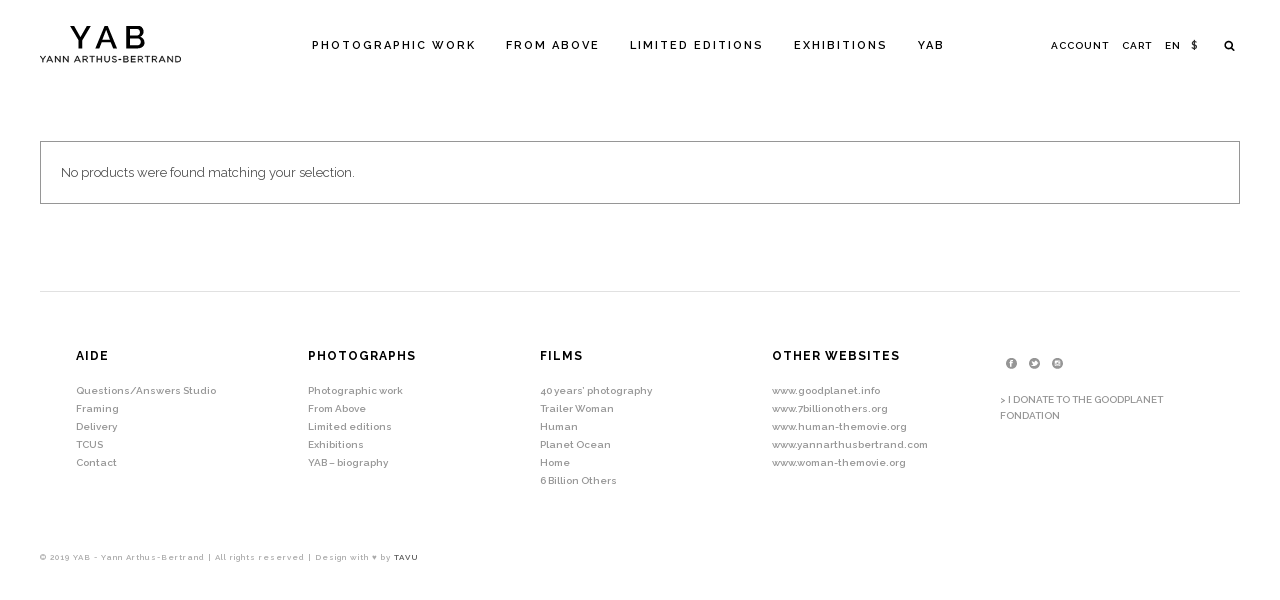

--- FILE ---
content_type: text/html; charset=UTF-8
request_url: https://www.yannarthusbertrandphoto.com/country/greenland/
body_size: 13524
content:
<!DOCTYPE html>
<html lang="en-US+" >
<head>
    
<meta charset="UTF-8" />
<meta name="viewport" content="width=device-width, initial-scale=1.0, minimum-scale=1.0, maximum-scale=1.0, user-scalable=0" />
<meta http-equiv="X-UA-Compatible" content="IE=edge,chrome=1" />
<meta name="format-detection" content="telephone=no">
<script type="text/javascript">var ajaxurl = "https://www.yannarthusbertrandphoto.com/wp-admin/admin-ajax.php"</script><meta name='robots' content='index, follow, max-image-preview:large, max-snippet:-1, max-video-preview:-1' />
<link rel="alternate" hreflang="fr-fr" href="https://www.yannarthusbertrandphoto.com/fr/country/groenland/" />
<link rel="alternate" hreflang="en-us" href="https://www.yannarthusbertrandphoto.com/country/greenland/" />
<link rel="alternate" hreflang="x-default" href="https://www.yannarthusbertrandphoto.com/country/greenland/" />

		<style id="critical-path-css" type="text/css">
			body,html{width:100%;height:100%;margin:0;padding:0}.page-preloader{top:0;left:0;z-index:999;position:fixed;height:100%;width:100%;text-align:center}.preloader-preview-area{-webkit-animation-delay:-.2s;animation-delay:-.2s;top:50%;-webkit-transform:translateY(100%);-ms-transform:translateY(100%);transform:translateY(100%);margin-top:10px;max-height:calc(50% - 20px);opacity:1;width:100%;text-align:center;position:absolute}.preloader-logo{max-width:90%;top:50%;-webkit-transform:translateY(-100%);-ms-transform:translateY(-100%);transform:translateY(-100%);margin:-10px auto 0 auto;max-height:calc(50% - 20px);opacity:1;position:relative}.ball-pulse>div{width:15px;height:15px;border-radius:100%;margin:2px;-webkit-animation-fill-mode:both;animation-fill-mode:both;display:inline-block;-webkit-animation:ball-pulse .75s infinite cubic-bezier(.2,.68,.18,1.08);animation:ball-pulse .75s infinite cubic-bezier(.2,.68,.18,1.08)}.ball-pulse>div:nth-child(1){-webkit-animation-delay:-.36s;animation-delay:-.36s}.ball-pulse>div:nth-child(2){-webkit-animation-delay:-.24s;animation-delay:-.24s}.ball-pulse>div:nth-child(3){-webkit-animation-delay:-.12s;animation-delay:-.12s}@-webkit-keyframes ball-pulse{0%{-webkit-transform:scale(1);transform:scale(1);opacity:1}45%{-webkit-transform:scale(.1);transform:scale(.1);opacity:.7}80%{-webkit-transform:scale(1);transform:scale(1);opacity:1}}@keyframes ball-pulse{0%{-webkit-transform:scale(1);transform:scale(1);opacity:1}45%{-webkit-transform:scale(.1);transform:scale(.1);opacity:.7}80%{-webkit-transform:scale(1);transform:scale(1);opacity:1}}.ball-clip-rotate-pulse{position:relative;-webkit-transform:translateY(-15px) translateX(-10px);-ms-transform:translateY(-15px) translateX(-10px);transform:translateY(-15px) translateX(-10px);display:inline-block}.ball-clip-rotate-pulse>div{-webkit-animation-fill-mode:both;animation-fill-mode:both;position:absolute;top:0;left:0;border-radius:100%}.ball-clip-rotate-pulse>div:first-child{height:36px;width:36px;top:7px;left:-7px;-webkit-animation:ball-clip-rotate-pulse-scale 1s 0s cubic-bezier(.09,.57,.49,.9) infinite;animation:ball-clip-rotate-pulse-scale 1s 0s cubic-bezier(.09,.57,.49,.9) infinite}.ball-clip-rotate-pulse>div:last-child{position:absolute;width:50px;height:50px;left:-16px;top:-2px;background:0 0;border:2px solid;-webkit-animation:ball-clip-rotate-pulse-rotate 1s 0s cubic-bezier(.09,.57,.49,.9) infinite;animation:ball-clip-rotate-pulse-rotate 1s 0s cubic-bezier(.09,.57,.49,.9) infinite;-webkit-animation-duration:1s;animation-duration:1s}@-webkit-keyframes ball-clip-rotate-pulse-rotate{0%{-webkit-transform:rotate(0) scale(1);transform:rotate(0) scale(1)}50%{-webkit-transform:rotate(180deg) scale(.6);transform:rotate(180deg) scale(.6)}100%{-webkit-transform:rotate(360deg) scale(1);transform:rotate(360deg) scale(1)}}@keyframes ball-clip-rotate-pulse-rotate{0%{-webkit-transform:rotate(0) scale(1);transform:rotate(0) scale(1)}50%{-webkit-transform:rotate(180deg) scale(.6);transform:rotate(180deg) scale(.6)}100%{-webkit-transform:rotate(360deg) scale(1);transform:rotate(360deg) scale(1)}}@-webkit-keyframes ball-clip-rotate-pulse-scale{30%{-webkit-transform:scale(.3);transform:scale(.3)}100%{-webkit-transform:scale(1);transform:scale(1)}}@keyframes ball-clip-rotate-pulse-scale{30%{-webkit-transform:scale(.3);transform:scale(.3)}100%{-webkit-transform:scale(1);transform:scale(1)}}@-webkit-keyframes square-spin{25%{-webkit-transform:perspective(100px) rotateX(180deg) rotateY(0);transform:perspective(100px) rotateX(180deg) rotateY(0)}50%{-webkit-transform:perspective(100px) rotateX(180deg) rotateY(180deg);transform:perspective(100px) rotateX(180deg) rotateY(180deg)}75%{-webkit-transform:perspective(100px) rotateX(0) rotateY(180deg);transform:perspective(100px) rotateX(0) rotateY(180deg)}100%{-webkit-transform:perspective(100px) rotateX(0) rotateY(0);transform:perspective(100px) rotateX(0) rotateY(0)}}@keyframes square-spin{25%{-webkit-transform:perspective(100px) rotateX(180deg) rotateY(0);transform:perspective(100px) rotateX(180deg) rotateY(0)}50%{-webkit-transform:perspective(100px) rotateX(180deg) rotateY(180deg);transform:perspective(100px) rotateX(180deg) rotateY(180deg)}75%{-webkit-transform:perspective(100px) rotateX(0) rotateY(180deg);transform:perspective(100px) rotateX(0) rotateY(180deg)}100%{-webkit-transform:perspective(100px) rotateX(0) rotateY(0);transform:perspective(100px) rotateX(0) rotateY(0)}}.square-spin{display:inline-block}.square-spin>div{-webkit-animation-fill-mode:both;animation-fill-mode:both;width:50px;height:50px;-webkit-animation:square-spin 3s 0s cubic-bezier(.09,.57,.49,.9) infinite;animation:square-spin 3s 0s cubic-bezier(.09,.57,.49,.9) infinite}.cube-transition{position:relative;-webkit-transform:translate(-25px,-25px);-ms-transform:translate(-25px,-25px);transform:translate(-25px,-25px);display:inline-block}.cube-transition>div{-webkit-animation-fill-mode:both;animation-fill-mode:both;width:15px;height:15px;position:absolute;top:-5px;left:-5px;-webkit-animation:cube-transition 1.6s 0s infinite ease-in-out;animation:cube-transition 1.6s 0s infinite ease-in-out}.cube-transition>div:last-child{-webkit-animation-delay:-.8s;animation-delay:-.8s}@-webkit-keyframes cube-transition{25%{-webkit-transform:translateX(50px) scale(.5) rotate(-90deg);transform:translateX(50px) scale(.5) rotate(-90deg)}50%{-webkit-transform:translate(50px,50px) rotate(-180deg);transform:translate(50px,50px) rotate(-180deg)}75%{-webkit-transform:translateY(50px) scale(.5) rotate(-270deg);transform:translateY(50px) scale(.5) rotate(-270deg)}100%{-webkit-transform:rotate(-360deg);transform:rotate(-360deg)}}@keyframes cube-transition{25%{-webkit-transform:translateX(50px) scale(.5) rotate(-90deg);transform:translateX(50px) scale(.5) rotate(-90deg)}50%{-webkit-transform:translate(50px,50px) rotate(-180deg);transform:translate(50px,50px) rotate(-180deg)}75%{-webkit-transform:translateY(50px) scale(.5) rotate(-270deg);transform:translateY(50px) scale(.5) rotate(-270deg)}100%{-webkit-transform:rotate(-360deg);transform:rotate(-360deg)}}.ball-scale>div{border-radius:100%;margin:2px;-webkit-animation-fill-mode:both;animation-fill-mode:both;display:inline-block;height:60px;width:60px;-webkit-animation:ball-scale 1s 0s ease-in-out infinite;animation:ball-scale 1s 0s ease-in-out infinite}@-webkit-keyframes ball-scale{0%{-webkit-transform:scale(0);transform:scale(0)}100%{-webkit-transform:scale(1);transform:scale(1);opacity:0}}@keyframes ball-scale{0%{-webkit-transform:scale(0);transform:scale(0)}100%{-webkit-transform:scale(1);transform:scale(1);opacity:0}}.line-scale>div{-webkit-animation-fill-mode:both;animation-fill-mode:both;display:inline-block;width:5px;height:50px;border-radius:2px;margin:2px}.line-scale>div:nth-child(1){-webkit-animation:line-scale 1s -.5s infinite cubic-bezier(.2,.68,.18,1.08);animation:line-scale 1s -.5s infinite cubic-bezier(.2,.68,.18,1.08)}.line-scale>div:nth-child(2){-webkit-animation:line-scale 1s -.4s infinite cubic-bezier(.2,.68,.18,1.08);animation:line-scale 1s -.4s infinite cubic-bezier(.2,.68,.18,1.08)}.line-scale>div:nth-child(3){-webkit-animation:line-scale 1s -.3s infinite cubic-bezier(.2,.68,.18,1.08);animation:line-scale 1s -.3s infinite cubic-bezier(.2,.68,.18,1.08)}.line-scale>div:nth-child(4){-webkit-animation:line-scale 1s -.2s infinite cubic-bezier(.2,.68,.18,1.08);animation:line-scale 1s -.2s infinite cubic-bezier(.2,.68,.18,1.08)}.line-scale>div:nth-child(5){-webkit-animation:line-scale 1s -.1s infinite cubic-bezier(.2,.68,.18,1.08);animation:line-scale 1s -.1s infinite cubic-bezier(.2,.68,.18,1.08)}@-webkit-keyframes line-scale{0%{-webkit-transform:scaley(1);transform:scaley(1)}50%{-webkit-transform:scaley(.4);transform:scaley(.4)}100%{-webkit-transform:scaley(1);transform:scaley(1)}}@keyframes line-scale{0%{-webkit-transform:scaley(1);transform:scaley(1)}50%{-webkit-transform:scaley(.4);transform:scaley(.4)}100%{-webkit-transform:scaley(1);transform:scaley(1)}}.ball-scale-multiple{position:relative;-webkit-transform:translateY(30px);-ms-transform:translateY(30px);transform:translateY(30px);display:inline-block}.ball-scale-multiple>div{border-radius:100%;-webkit-animation-fill-mode:both;animation-fill-mode:both;margin:2px;position:absolute;left:-30px;top:0;opacity:0;margin:0;width:50px;height:50px;-webkit-animation:ball-scale-multiple 1s 0s linear infinite;animation:ball-scale-multiple 1s 0s linear infinite}.ball-scale-multiple>div:nth-child(2){-webkit-animation-delay:-.2s;animation-delay:-.2s}.ball-scale-multiple>div:nth-child(3){-webkit-animation-delay:-.2s;animation-delay:-.2s}@-webkit-keyframes ball-scale-multiple{0%{-webkit-transform:scale(0);transform:scale(0);opacity:0}5%{opacity:1}100%{-webkit-transform:scale(1);transform:scale(1);opacity:0}}@keyframes ball-scale-multiple{0%{-webkit-transform:scale(0);transform:scale(0);opacity:0}5%{opacity:1}100%{-webkit-transform:scale(1);transform:scale(1);opacity:0}}.ball-pulse-sync{display:inline-block}.ball-pulse-sync>div{width:15px;height:15px;border-radius:100%;margin:2px;-webkit-animation-fill-mode:both;animation-fill-mode:both;display:inline-block}.ball-pulse-sync>div:nth-child(1){-webkit-animation:ball-pulse-sync .6s -.21s infinite ease-in-out;animation:ball-pulse-sync .6s -.21s infinite ease-in-out}.ball-pulse-sync>div:nth-child(2){-webkit-animation:ball-pulse-sync .6s -.14s infinite ease-in-out;animation:ball-pulse-sync .6s -.14s infinite ease-in-out}.ball-pulse-sync>div:nth-child(3){-webkit-animation:ball-pulse-sync .6s -70ms infinite ease-in-out;animation:ball-pulse-sync .6s -70ms infinite ease-in-out}@-webkit-keyframes ball-pulse-sync{33%{-webkit-transform:translateY(10px);transform:translateY(10px)}66%{-webkit-transform:translateY(-10px);transform:translateY(-10px)}100%{-webkit-transform:translateY(0);transform:translateY(0)}}@keyframes ball-pulse-sync{33%{-webkit-transform:translateY(10px);transform:translateY(10px)}66%{-webkit-transform:translateY(-10px);transform:translateY(-10px)}100%{-webkit-transform:translateY(0);transform:translateY(0)}}.transparent-circle{display:inline-block;border-top:.5em solid rgba(255,255,255,.2);border-right:.5em solid rgba(255,255,255,.2);border-bottom:.5em solid rgba(255,255,255,.2);border-left:.5em solid #fff;-webkit-transform:translateZ(0);transform:translateZ(0);-webkit-animation:transparent-circle 1.1s infinite linear;animation:transparent-circle 1.1s infinite linear;width:50px;height:50px;border-radius:50%}.transparent-circle:after{border-radius:50%;width:10em;height:10em}@-webkit-keyframes transparent-circle{0%{-webkit-transform:rotate(0);transform:rotate(0)}100%{-webkit-transform:rotate(360deg);transform:rotate(360deg)}}@keyframes transparent-circle{0%{-webkit-transform:rotate(0);transform:rotate(0)}100%{-webkit-transform:rotate(360deg);transform:rotate(360deg)}}.ball-spin-fade-loader{position:relative;top:-10px;left:-10px;display:inline-block}.ball-spin-fade-loader>div{width:15px;height:15px;border-radius:100%;margin:2px;-webkit-animation-fill-mode:both;animation-fill-mode:both;position:absolute;-webkit-animation:ball-spin-fade-loader 1s infinite linear;animation:ball-spin-fade-loader 1s infinite linear}.ball-spin-fade-loader>div:nth-child(1){top:25px;left:0;animation-delay:-.84s;-webkit-animation-delay:-.84s}.ball-spin-fade-loader>div:nth-child(2){top:17.05px;left:17.05px;animation-delay:-.72s;-webkit-animation-delay:-.72s}.ball-spin-fade-loader>div:nth-child(3){top:0;left:25px;animation-delay:-.6s;-webkit-animation-delay:-.6s}.ball-spin-fade-loader>div:nth-child(4){top:-17.05px;left:17.05px;animation-delay:-.48s;-webkit-animation-delay:-.48s}.ball-spin-fade-loader>div:nth-child(5){top:-25px;left:0;animation-delay:-.36s;-webkit-animation-delay:-.36s}.ball-spin-fade-loader>div:nth-child(6){top:-17.05px;left:-17.05px;animation-delay:-.24s;-webkit-animation-delay:-.24s}.ball-spin-fade-loader>div:nth-child(7){top:0;left:-25px;animation-delay:-.12s;-webkit-animation-delay:-.12s}.ball-spin-fade-loader>div:nth-child(8){top:17.05px;left:-17.05px;animation-delay:0s;-webkit-animation-delay:0s}@-webkit-keyframes ball-spin-fade-loader{50%{opacity:.3;-webkit-transform:scale(.4);transform:scale(.4)}100%{opacity:1;-webkit-transform:scale(1);transform:scale(1)}}@keyframes ball-spin-fade-loader{50%{opacity:.3;-webkit-transform:scale(.4);transform:scale(.4)}100%{opacity:1;-webkit-transform:scale(1);transform:scale(1)}}		</style>

		
	<!-- This site is optimized with the Yoast SEO plugin v19.10 - https://yoast.com/wordpress/plugins/seo/ -->
	<title>Greenland Archives - Yann Arthus-Bertrand</title>
	<link rel="canonical" href="https://www.yannarthusbertrandphoto.com/country/greenland/" />
	<meta property="og:locale" content="en_US" />
	<meta property="og:type" content="article" />
	<meta property="og:title" content="Greenland Archives - Yann Arthus-Bertrand" />
	<meta property="og:url" content="https://www.yannarthusbertrandphoto.com/country/greenland/" />
	<meta property="og:site_name" content="Yann Arthus-Bertrand" />
	<meta property="og:image" content="https://www.yannarthusbertrandphoto.com/wp-content/uploads/2018/03/annee_90_big.jpg" />
	<meta property="og:image:width" content="2000" />
	<meta property="og:image:height" content="2000" />
	<meta property="og:image:type" content="image/jpeg" />
	<meta name="twitter:card" content="summary_large_image" />
	<meta name="twitter:site" content="@Yann_A_B" />
	<script type="application/ld+json" class="yoast-schema-graph">{"@context":"https://schema.org","@graph":[{"@type":"CollectionPage","@id":"https://www.yannarthusbertrandphoto.com/country/greenland/","url":"https://www.yannarthusbertrandphoto.com/country/greenland/","name":"Greenland Archives - Yann Arthus-Bertrand","isPartOf":{"@id":"https://www.yannarthusbertrandphoto.com/fr/#website"},"breadcrumb":{"@id":"https://www.yannarthusbertrandphoto.com/country/greenland/#breadcrumb"},"inLanguage":"en-US+"},{"@type":"BreadcrumbList","@id":"https://www.yannarthusbertrandphoto.com/country/greenland/#breadcrumb","itemListElement":[{"@type":"ListItem","position":1,"name":"Accueil","item":"https://www.yannarthusbertrandphoto.com/"},{"@type":"ListItem","position":2,"name":"Greenland"}]},{"@type":"WebSite","@id":"https://www.yannarthusbertrandphoto.com/fr/#website","url":"https://www.yannarthusbertrandphoto.com/fr/","name":"Yann Arthus-Bertrand","description":"Site officiel dédié à l’œuvre photographique de Yann Arthus-Bertrand","publisher":{"@id":"https://www.yannarthusbertrandphoto.com/fr/#organization"},"potentialAction":[{"@type":"SearchAction","target":{"@type":"EntryPoint","urlTemplate":"https://www.yannarthusbertrandphoto.com/fr/?s={search_term_string}"},"query-input":"required name=search_term_string"}],"inLanguage":"en-US+"},{"@type":"Organization","@id":"https://www.yannarthusbertrandphoto.com/fr/#organization","name":"Alfie Be","url":"https://www.yannarthusbertrandphoto.com/fr/","logo":{"@type":"ImageObject","inLanguage":"en-US+","@id":"https://www.yannarthusbertrandphoto.com/fr/#/schema/logo/image/","url":"https://www.yannarthusbertrandphoto.com/wp-content/uploads/2018/01/yab_logo_black.svg","contentUrl":"https://www.yannarthusbertrandphoto.com/wp-content/uploads/2018/01/yab_logo_black.svg","caption":"Alfie Be"},"image":{"@id":"https://www.yannarthusbertrandphoto.com/fr/#/schema/logo/image/"},"sameAs":["https://www.instagram.com/yannarthusbertrand/","https://www.youtube.com/user/yannarthusbertrand","https://www.facebook.com/Y.A.Bertrand/","https://twitter.com/Yann_A_B"]}]}</script>
	<!-- / Yoast SEO plugin. -->


<link rel="alternate" type="application/rss+xml" title="Yann Arthus-Bertrand &raquo; Feed" href="https://www.yannarthusbertrandphoto.com/feed/" />
<link rel="alternate" type="application/rss+xml" title="Yann Arthus-Bertrand &raquo; Comments Feed" href="https://www.yannarthusbertrandphoto.com/comments/feed/" />

<link rel="shortcut icon" href="https://www.yannarthusbertrandphoto.com/wp-content/uploads/2018/01/favicon.png"  />
<link rel="alternate" type="application/rss+xml" title="Yann Arthus-Bertrand &raquo; Greenland Countries Feed" href="https://www.yannarthusbertrandphoto.com/country/greenland/feed/" />
<script type="text/javascript">
window.abb = {};
php = {};
window.PHP = {};
PHP.ajax = "https://www.yannarthusbertrandphoto.com/wp-admin/admin-ajax.php";PHP.wp_p_id = "";var mk_header_parallax, mk_banner_parallax, mk_page_parallax, mk_footer_parallax, mk_body_parallax;
var mk_images_dir = "https://www.yannarthusbertrandphoto.com/wp-content/themes/jupiter/assets/images",
mk_theme_js_path = "https://www.yannarthusbertrandphoto.com/wp-content/themes/jupiter/assets/js",
mk_theme_dir = "https://www.yannarthusbertrandphoto.com/wp-content/themes/jupiter",
mk_captcha_placeholder = "Enter Captcha",
mk_captcha_invalid_txt = "Invalid. Try again.",
mk_captcha_correct_txt = "Captcha correct.",
mk_responsive_nav_width = 960,
mk_vertical_header_back = "Back",
mk_vertical_header_anim = "1",
mk_check_rtl = true,
mk_grid_width = 1240,
mk_ajax_search_option = "fullscreen_search",
mk_preloader_bg_color = "#fff",
mk_accent_color = "#000000",
mk_go_to_top =  "true",
mk_smooth_scroll =  "true",
mk_preloader_bar_color = "#000000",
mk_preloader_logo = "";
mk_typekit_id   = "",
mk_google_fonts = ["Raleway:100italic,200italic,300italic,400italic,500italic,600italic,700italic,800italic,900italic,100,200,300,400,500,600,700,800,900","Roboto Slab:100italic,200italic,300italic,400italic,500italic,600italic,700italic,800italic,900italic,100,200,300,400,500,600,700,800,900"],
mk_global_lazyload = true;
</script>
<link rel='stylesheet' id='wp-block-library-css' href='https://www.yannarthusbertrandphoto.com/wp-includes/css/dist/block-library/style.min.css' type='text/css' media='all' />
<link rel='stylesheet' id='wc-blocks-vendors-style-css' href='https://www.yannarthusbertrandphoto.com/wp-content/plugins/woocommerce/packages/woocommerce-blocks/build/wc-blocks-vendors-style.css' type='text/css' media='all' />
<link rel='stylesheet' id='wc-blocks-style-css' href='https://www.yannarthusbertrandphoto.com/wp-content/plugins/woocommerce/packages/woocommerce-blocks/build/wc-blocks-style.css' type='text/css' media='all' />
<link rel='stylesheet' id='classic-theme-styles-css' href='https://www.yannarthusbertrandphoto.com/wp-includes/css/classic-themes.min.css' type='text/css' media='all' />
<style id='global-styles-inline-css' type='text/css'>
body{--wp--preset--color--black: #000000;--wp--preset--color--cyan-bluish-gray: #abb8c3;--wp--preset--color--white: #ffffff;--wp--preset--color--pale-pink: #f78da7;--wp--preset--color--vivid-red: #cf2e2e;--wp--preset--color--luminous-vivid-orange: #ff6900;--wp--preset--color--luminous-vivid-amber: #fcb900;--wp--preset--color--light-green-cyan: #7bdcb5;--wp--preset--color--vivid-green-cyan: #00d084;--wp--preset--color--pale-cyan-blue: #8ed1fc;--wp--preset--color--vivid-cyan-blue: #0693e3;--wp--preset--color--vivid-purple: #9b51e0;--wp--preset--gradient--vivid-cyan-blue-to-vivid-purple: linear-gradient(135deg,rgba(6,147,227,1) 0%,rgb(155,81,224) 100%);--wp--preset--gradient--light-green-cyan-to-vivid-green-cyan: linear-gradient(135deg,rgb(122,220,180) 0%,rgb(0,208,130) 100%);--wp--preset--gradient--luminous-vivid-amber-to-luminous-vivid-orange: linear-gradient(135deg,rgba(252,185,0,1) 0%,rgba(255,105,0,1) 100%);--wp--preset--gradient--luminous-vivid-orange-to-vivid-red: linear-gradient(135deg,rgba(255,105,0,1) 0%,rgb(207,46,46) 100%);--wp--preset--gradient--very-light-gray-to-cyan-bluish-gray: linear-gradient(135deg,rgb(238,238,238) 0%,rgb(169,184,195) 100%);--wp--preset--gradient--cool-to-warm-spectrum: linear-gradient(135deg,rgb(74,234,220) 0%,rgb(151,120,209) 20%,rgb(207,42,186) 40%,rgb(238,44,130) 60%,rgb(251,105,98) 80%,rgb(254,248,76) 100%);--wp--preset--gradient--blush-light-purple: linear-gradient(135deg,rgb(255,206,236) 0%,rgb(152,150,240) 100%);--wp--preset--gradient--blush-bordeaux: linear-gradient(135deg,rgb(254,205,165) 0%,rgb(254,45,45) 50%,rgb(107,0,62) 100%);--wp--preset--gradient--luminous-dusk: linear-gradient(135deg,rgb(255,203,112) 0%,rgb(199,81,192) 50%,rgb(65,88,208) 100%);--wp--preset--gradient--pale-ocean: linear-gradient(135deg,rgb(255,245,203) 0%,rgb(182,227,212) 50%,rgb(51,167,181) 100%);--wp--preset--gradient--electric-grass: linear-gradient(135deg,rgb(202,248,128) 0%,rgb(113,206,126) 100%);--wp--preset--gradient--midnight: linear-gradient(135deg,rgb(2,3,129) 0%,rgb(40,116,252) 100%);--wp--preset--duotone--dark-grayscale: url('#wp-duotone-dark-grayscale');--wp--preset--duotone--grayscale: url('#wp-duotone-grayscale');--wp--preset--duotone--purple-yellow: url('#wp-duotone-purple-yellow');--wp--preset--duotone--blue-red: url('#wp-duotone-blue-red');--wp--preset--duotone--midnight: url('#wp-duotone-midnight');--wp--preset--duotone--magenta-yellow: url('#wp-duotone-magenta-yellow');--wp--preset--duotone--purple-green: url('#wp-duotone-purple-green');--wp--preset--duotone--blue-orange: url('#wp-duotone-blue-orange');--wp--preset--font-size--small: 13px;--wp--preset--font-size--medium: 20px;--wp--preset--font-size--large: 36px;--wp--preset--font-size--x-large: 42px;--wp--preset--spacing--20: 0.44rem;--wp--preset--spacing--30: 0.67rem;--wp--preset--spacing--40: 1rem;--wp--preset--spacing--50: 1.5rem;--wp--preset--spacing--60: 2.25rem;--wp--preset--spacing--70: 3.38rem;--wp--preset--spacing--80: 5.06rem;}:where(.is-layout-flex){gap: 0.5em;}body .is-layout-flow > .alignleft{float: left;margin-inline-start: 0;margin-inline-end: 2em;}body .is-layout-flow > .alignright{float: right;margin-inline-start: 2em;margin-inline-end: 0;}body .is-layout-flow > .aligncenter{margin-left: auto !important;margin-right: auto !important;}body .is-layout-constrained > .alignleft{float: left;margin-inline-start: 0;margin-inline-end: 2em;}body .is-layout-constrained > .alignright{float: right;margin-inline-start: 2em;margin-inline-end: 0;}body .is-layout-constrained > .aligncenter{margin-left: auto !important;margin-right: auto !important;}body .is-layout-constrained > :where(:not(.alignleft):not(.alignright):not(.alignfull)){max-width: var(--wp--style--global--content-size);margin-left: auto !important;margin-right: auto !important;}body .is-layout-constrained > .alignwide{max-width: var(--wp--style--global--wide-size);}body .is-layout-flex{display: flex;}body .is-layout-flex{flex-wrap: wrap;align-items: center;}body .is-layout-flex > *{margin: 0;}:where(.wp-block-columns.is-layout-flex){gap: 2em;}.has-black-color{color: var(--wp--preset--color--black) !important;}.has-cyan-bluish-gray-color{color: var(--wp--preset--color--cyan-bluish-gray) !important;}.has-white-color{color: var(--wp--preset--color--white) !important;}.has-pale-pink-color{color: var(--wp--preset--color--pale-pink) !important;}.has-vivid-red-color{color: var(--wp--preset--color--vivid-red) !important;}.has-luminous-vivid-orange-color{color: var(--wp--preset--color--luminous-vivid-orange) !important;}.has-luminous-vivid-amber-color{color: var(--wp--preset--color--luminous-vivid-amber) !important;}.has-light-green-cyan-color{color: var(--wp--preset--color--light-green-cyan) !important;}.has-vivid-green-cyan-color{color: var(--wp--preset--color--vivid-green-cyan) !important;}.has-pale-cyan-blue-color{color: var(--wp--preset--color--pale-cyan-blue) !important;}.has-vivid-cyan-blue-color{color: var(--wp--preset--color--vivid-cyan-blue) !important;}.has-vivid-purple-color{color: var(--wp--preset--color--vivid-purple) !important;}.has-black-background-color{background-color: var(--wp--preset--color--black) !important;}.has-cyan-bluish-gray-background-color{background-color: var(--wp--preset--color--cyan-bluish-gray) !important;}.has-white-background-color{background-color: var(--wp--preset--color--white) !important;}.has-pale-pink-background-color{background-color: var(--wp--preset--color--pale-pink) !important;}.has-vivid-red-background-color{background-color: var(--wp--preset--color--vivid-red) !important;}.has-luminous-vivid-orange-background-color{background-color: var(--wp--preset--color--luminous-vivid-orange) !important;}.has-luminous-vivid-amber-background-color{background-color: var(--wp--preset--color--luminous-vivid-amber) !important;}.has-light-green-cyan-background-color{background-color: var(--wp--preset--color--light-green-cyan) !important;}.has-vivid-green-cyan-background-color{background-color: var(--wp--preset--color--vivid-green-cyan) !important;}.has-pale-cyan-blue-background-color{background-color: var(--wp--preset--color--pale-cyan-blue) !important;}.has-vivid-cyan-blue-background-color{background-color: var(--wp--preset--color--vivid-cyan-blue) !important;}.has-vivid-purple-background-color{background-color: var(--wp--preset--color--vivid-purple) !important;}.has-black-border-color{border-color: var(--wp--preset--color--black) !important;}.has-cyan-bluish-gray-border-color{border-color: var(--wp--preset--color--cyan-bluish-gray) !important;}.has-white-border-color{border-color: var(--wp--preset--color--white) !important;}.has-pale-pink-border-color{border-color: var(--wp--preset--color--pale-pink) !important;}.has-vivid-red-border-color{border-color: var(--wp--preset--color--vivid-red) !important;}.has-luminous-vivid-orange-border-color{border-color: var(--wp--preset--color--luminous-vivid-orange) !important;}.has-luminous-vivid-amber-border-color{border-color: var(--wp--preset--color--luminous-vivid-amber) !important;}.has-light-green-cyan-border-color{border-color: var(--wp--preset--color--light-green-cyan) !important;}.has-vivid-green-cyan-border-color{border-color: var(--wp--preset--color--vivid-green-cyan) !important;}.has-pale-cyan-blue-border-color{border-color: var(--wp--preset--color--pale-cyan-blue) !important;}.has-vivid-cyan-blue-border-color{border-color: var(--wp--preset--color--vivid-cyan-blue) !important;}.has-vivid-purple-border-color{border-color: var(--wp--preset--color--vivid-purple) !important;}.has-vivid-cyan-blue-to-vivid-purple-gradient-background{background: var(--wp--preset--gradient--vivid-cyan-blue-to-vivid-purple) !important;}.has-light-green-cyan-to-vivid-green-cyan-gradient-background{background: var(--wp--preset--gradient--light-green-cyan-to-vivid-green-cyan) !important;}.has-luminous-vivid-amber-to-luminous-vivid-orange-gradient-background{background: var(--wp--preset--gradient--luminous-vivid-amber-to-luminous-vivid-orange) !important;}.has-luminous-vivid-orange-to-vivid-red-gradient-background{background: var(--wp--preset--gradient--luminous-vivid-orange-to-vivid-red) !important;}.has-very-light-gray-to-cyan-bluish-gray-gradient-background{background: var(--wp--preset--gradient--very-light-gray-to-cyan-bluish-gray) !important;}.has-cool-to-warm-spectrum-gradient-background{background: var(--wp--preset--gradient--cool-to-warm-spectrum) !important;}.has-blush-light-purple-gradient-background{background: var(--wp--preset--gradient--blush-light-purple) !important;}.has-blush-bordeaux-gradient-background{background: var(--wp--preset--gradient--blush-bordeaux) !important;}.has-luminous-dusk-gradient-background{background: var(--wp--preset--gradient--luminous-dusk) !important;}.has-pale-ocean-gradient-background{background: var(--wp--preset--gradient--pale-ocean) !important;}.has-electric-grass-gradient-background{background: var(--wp--preset--gradient--electric-grass) !important;}.has-midnight-gradient-background{background: var(--wp--preset--gradient--midnight) !important;}.has-small-font-size{font-size: var(--wp--preset--font-size--small) !important;}.has-medium-font-size{font-size: var(--wp--preset--font-size--medium) !important;}.has-large-font-size{font-size: var(--wp--preset--font-size--large) !important;}.has-x-large-font-size{font-size: var(--wp--preset--font-size--x-large) !important;}
.wp-block-navigation a:where(:not(.wp-element-button)){color: inherit;}
:where(.wp-block-columns.is-layout-flex){gap: 2em;}
.wp-block-pullquote{font-size: 1.5em;line-height: 1.6;}
</style>
<link rel='stylesheet' id='wcaiocc-frontend-style-handle-css' href='https://www.yannarthusbertrandphoto.com/wp-content/plugins/woocommerce-all-in-one-currency-converter/css/wcaiocc-frontend.min.css' type='text/css' media='all' />
<link rel='stylesheet' id='woocommerce-override-css' href='https://www.yannarthusbertrandphoto.com/wp-content/themes/jupiter/assets/stylesheet/plugins/min/woocommerce.css' type='text/css' media='all' />
<style id='woocommerce-inline-inline-css' type='text/css'>
.woocommerce form .form-row .required { visibility: visible; }
</style>
<link rel='stylesheet' id='wpml-legacy-horizontal-list-0-css' href='//www.yannarthusbertrandphoto.com/wp-content/plugins/sitepress-multilingual-cms/templates/language-switchers/legacy-list-horizontal/style.min.css' type='text/css' media='all' />
<style id='wpml-legacy-horizontal-list-0-inline-css' type='text/css'>
.wpml-ls-sidebars-yab-side-menu a {color:#000000;}.wpml-ls-sidebars-yab-side-menu .wpml-ls-current-language>a {color:#000000;}
.wpml-ls-legacy-dropdown {width : 40px}
</style>
<link rel='stylesheet' id='lightslider-css-css' href='https://www.yannarthusbertrandphoto.com/wp-content/themes/jupiter-child/css/lightslider.css' type='text/css' media='all' />
<link rel='stylesheet' id='yab-style-css' href='https://www.yannarthusbertrandphoto.com/wp-content/themes/jupiter-child/css/yab-style.css' type='text/css' media='all' />
<link rel='stylesheet' id='theme-styles-css' href='https://www.yannarthusbertrandphoto.com/wp-content/themes/jupiter/assets/stylesheet/min/full-styles.css' type='text/css' media='all' />
<style id='theme-styles-inline-css' type='text/css'>
body { background-color:#fff; } .hb-custom-header #mk-page-introduce, #mk-page-introduce { background-color:#f7f7f7;background-size:cover;-webkit-background-size:cover;-moz-background-size:cover; } .hb-custom-header > div, .mk-header-bg { background-color:#fff; } .mk-classic-nav-bg { background-color:#fff; } .master-holder-bg { background-color:#fff; } #mk-footer { background-color:rgba(255,255,255,0); } #mk-boxed-layout { -webkit-box-shadow:0 0 px rgba(0, 0, 0, ); -moz-box-shadow:0 0 px rgba(0, 0, 0, ); box-shadow:0 0 px rgba(0, 0, 0, ); } .mk-news-tab .mk-tabs-tabs .is-active a, .mk-fancy-title.pattern-style span, .mk-fancy-title.pattern-style.color-gradient span:after, .page-bg-color { background-color:#fff; } .page-title { font-size:20px; color:#4d4d4d; text-transform:uppercase; font-weight:400; letter-spacing:2px; } .page-subtitle { font-size:14px; line-height:100%; color:#a3a3a3; font-size:14px; text-transform:none; } .mk-header { border-bottom:1px solid #ededed; } .header-style-1 .mk-header-padding-wrapper, .header-style-2 .mk-header-padding-wrapper, .header-style-3 .mk-header-padding-wrapper { padding-top:91px; } body, p:not(.form-row):not(.woocommerce-mini-cart__empty-message):not(.woocommerce-mini-cart__total):not(.woocommerce-mini-cart__buttons):not(.mk-product-total-name):not(.woocommerce-result-count), .woocommerce-customer-details address, #mk-footer-navigation ul li a, .mk-footer-copyright { font-family:Raleway } h1, h2, h3 { font-family:Roboto Slab } @font-face { font-family:'star'; src:url('https://www.yannarthusbertrandphoto.com/wp-content/themes/jupiter/assets/stylesheet/fonts/star/font.eot'); src:url('https://www.yannarthusbertrandphoto.com/wp-content/themes/jupiter/assets/stylesheet/fonts/star/font.eot?#iefix') format('embedded-opentype'), url('https://www.yannarthusbertrandphoto.com/wp-content/themes/jupiter/assets/stylesheet/fonts/star/font.woff') format('woff'), url('https://www.yannarthusbertrandphoto.com/wp-content/themes/jupiter/assets/stylesheet/fonts/star/font.ttf') format('truetype'), url('https://www.yannarthusbertrandphoto.com/wp-content/themes/jupiter/assets/stylesheet/fonts/star/font.svg#star') format('svg'); font-weight:normal; font-style:normal; } @font-face { font-family:'WooCommerce'; src:url('https://www.yannarthusbertrandphoto.com/wp-content/themes/jupiter/assets/stylesheet/fonts/woocommerce/font.eot'); src:url('https://www.yannarthusbertrandphoto.com/wp-content/themes/jupiter/assets/stylesheet/fonts/woocommerce/font.eot?#iefix') format('embedded-opentype'), url('https://www.yannarthusbertrandphoto.com/wp-content/themes/jupiter/assets/stylesheet/fonts/woocommerce/font.woff') format('woff'), url('https://www.yannarthusbertrandphoto.com/wp-content/themes/jupiter/assets/stylesheet/fonts/woocommerce/font.ttf') format('truetype'), url('https://www.yannarthusbertrandphoto.com/wp-content/themes/jupiter/assets/stylesheet/fonts/woocommerce/font.svg#WooCommerce') format('svg'); font-weight:normal; font-style:normal; }.vc_custom_1523042758402, .vc_custom_1523512399902, .vc_custom_1523042805676{ margin-bottom:0px !important; padding-top:100px !important; padding-right:40px !important; padding-left:40px !important; }
</style>
<link rel='stylesheet' id='mkhb-grid-css' href='https://www.yannarthusbertrandphoto.com/wp-content/themes/jupiter/header-builder/includes/assets/css/mkhb-grid.css' type='text/css' media='all' />
<link rel='stylesheet' id='mkhb-render-css' href='https://www.yannarthusbertrandphoto.com/wp-content/themes/jupiter/header-builder/includes/assets/css/mkhb-render.css' type='text/css' media='all' />
<link rel='stylesheet' id='theme-options-css' href='https://www.yannarthusbertrandphoto.com/wp-content/uploads/mk_assets/theme-options-production.css' type='text/css' media='all' />
<link rel='stylesheet' id='mk-style-css' href='https://www.yannarthusbertrandphoto.com/wp-content/themes/jupiter-child/style.css?b-modified=1629824360&#038;ver=6.1.9' type='text/css' media='all' />
<script type='text/javascript' src='https://www.yannarthusbertrandphoto.com/wp-includes/js/jquery/jquery.min.js' id='jquery-core-js'></script>
<script type='text/javascript' src='https://www.yannarthusbertrandphoto.com/wp-includes/js/jquery/jquery-migrate.min.js' id='jquery-migrate-js'></script>
<script type='text/javascript' id='wpml-cookie-js-extra'>
/* <![CDATA[ */
var wpml_cookies = {"wp-wpml_current_language":{"value":"en","expires":1,"path":"\/"}};
var wpml_cookies = {"wp-wpml_current_language":{"value":"en","expires":1,"path":"\/"}};
/* ]]> */
</script>
<script type='text/javascript' src='https://www.yannarthusbertrandphoto.com/wp-content/plugins/sitepress-multilingual-cms/res/js/cookies/language-cookie.js' id='wpml-cookie-js'></script>
<script type='text/javascript' src='https://www.yannarthusbertrandphoto.com/wp-content/themes/jupiter/assets/js/plugins/wp-enqueue/min/webfontloader.js' id='mk-webfontloader-js'></script>
<script type='text/javascript' id='mk-webfontloader-js-after'>
WebFontConfig = {
	timeout: 2000
}

if ( mk_typekit_id.length > 0 ) {
	WebFontConfig.typekit = {
		id: mk_typekit_id
	}
}

if ( mk_google_fonts.length > 0 ) {
	WebFontConfig.google = {
		families:  mk_google_fonts
	}
}

if ( (mk_google_fonts.length > 0 || mk_typekit_id.length > 0) && navigator.userAgent.indexOf("Speed Insights") == -1) {
	WebFont.load( WebFontConfig );
}
		
</script>
<script type='text/javascript' id='wcaiocc-frontend-script-handle-js-extra'>
/* <![CDATA[ */
var wcaiocc_vars_data = {"ajaxurl":"https:\/\/www.yannarthusbertrandphoto.com\/wp-admin\/admin-ajax.php","currency_change_key":"wcaiocc_change_currency_code","currency_changed":"1","conversion_method":"reference","base_currency":"EUR","base_currency_data":{"code":"EUR","name":"Euro","symbol":"&euro;","position":"left","thousand_separator":" ","decimal_separator":",","number_decimals":2},"currency":"USD","currency_data":{"order":2,"name":"Dollar am\u00e9ricain","symbol":"$","position":"left","thousand_separator":" ","decimal_separator":",","number_decimals":"2","rate":"1.197","api":"alphavantage"},"wp_nonce":"4d137cdea7"};
/* ]]> */
</script>
<script type='text/javascript' src='https://www.yannarthusbertrandphoto.com/wp-content/plugins/woocommerce-all-in-one-currency-converter/js/wcaiocc-frontend.min.js' id='wcaiocc-frontend-script-handle-js'></script>
<script type='text/javascript' src='https://www.yannarthusbertrandphoto.com/wp-content/themes/jupiter/framework/includes/woocommerce-quantity-increment/assets/js/wc-quantity-increment.min.js' id='wcqi-js-js'></script>
<script type='text/javascript' src='https://www.yannarthusbertrandphoto.com/wp-content/themes/jupiter/framework/includes/woocommerce-quantity-increment/assets/js/lib/number-polyfill.min.js' id='wcqi-number-polyfill-js'></script>
<link rel="https://api.w.org/" href="https://www.yannarthusbertrandphoto.com/wp-json/" /><link rel="EditURI" type="application/rsd+xml" title="RSD" href="https://www.yannarthusbertrandphoto.com/xmlrpc.php?rsd" />
<link rel="wlwmanifest" type="application/wlwmanifest+xml" href="https://www.yannarthusbertrandphoto.com/wp-includes/wlwmanifest.xml" />
<meta name="generator" content="WordPress 6.1.9" />
<meta name="generator" content="WooCommerce 7.1.0" />
<meta name="generator" content="WPML ver:4.5.14 stt:1,4;" />
<script> var isTest = false; </script>
<style id="js-media-query-css">.mk-event-countdown-ul:media(max-width:750px) li{width:90%;display:block;margin:0 auto 15px}.mk-event-countdown-ul-block li{width:90%;display:block;margin:0 auto 15px}.mk-process-steps:media(max-width:960px) ul:before{display:none!important}.mk-process-steps:media(max-width:960px) li{margin-bottom:30px!important;width:100%!important;text-align:center}</style><meta itemprop="author" content="" /><meta itemprop="datePublished" content="" /><meta itemprop="dateModified" content="" /><meta itemprop="publisher" content="Yann Arthus-Bertrand" />	<noscript><style>.woocommerce-product-gallery{ opacity: 1 !important; }</style></noscript>
	<style type="text/css">.recentcomments a{display:inline !important;padding:0 !important;margin:0 !important;}</style><meta name="generator" content="Powered by WPBakery Page Builder - drag and drop page builder for WordPress."/>
<meta name="generator" content="Jupiter Child Theme " />
<noscript><style> .wpb_animate_when_almost_visible { opacity: 1; }</style></noscript></head>
    

<body class="archive tax-countries term-greenland term-317 mk-boxed-enabled theme-jupiter woocommerce woocommerce-page woocommerce-no-js wpb-js-composer js-comp-ver-6.10.0 vc_responsive header-no-bg" itemscope="itemscope" itemtype="https://schema.org/WebPage"  data-adminbar="">

	
	<!-- Target for scroll anchors to achieve native browser bahaviour + possible enhancements like smooth scrolling -->
	<div id="top-of-page"></div>
    
		<div id="mk-boxed-layout">

			<div id="mk-theme-container" >

				 
    <header data-height='90'
                data-sticky-height='55'
                data-responsive-height='90'
                data-transparent-skin=''
                data-header-style='1'
                data-sticky-style='false'
                data-sticky-offset='header' id="mk-header-1" class="mk-header header-style-1 header-align-center  toolbar-false menu-hover-5 sticky-style-false mk-background-stretch boxed-header " role="banner" itemscope="itemscope" itemtype="https://schema.org/WPHeader" >
                    <div class="mk-header-holder">
                                <div class="mk-header-inner add-header-height">

                    <div class="mk-header-bg "></div>

                    
                                                <div class="mk-grid header-grid">
                    
                            <div class="mk-header-nav-container one-row-style menu-hover-style-5" role="navigation" itemscope="itemscope" itemtype="https://schema.org/SiteNavigationElement" >
                                <nav class="mk-main-navigation js-main-nav"><ul id="menu-header-en" class="main-navigation-ul"><li id="menu-item-16560" class="menu-item menu-item-type-post_type menu-item-object-page no-mega-menu"><a class="menu-item-link js-smooth-scroll"  href="https://www.yannarthusbertrandphoto.com/work/">Photographic Work</a></li>
<li id="menu-item-5673" class="menu-item menu-item-type-taxonomy menu-item-object-product_cat no-mega-menu"><a class="menu-item-link js-smooth-scroll"  href="https://www.yannarthusbertrandphoto.com/categorie-produit/from-above/">From Above</a></li>
<li id="menu-item-5685" class="menu-item menu-item-type-post_type menu-item-object-page no-mega-menu"><a class="menu-item-link js-smooth-scroll"  href="https://www.yannarthusbertrandphoto.com/limited-editions/">Limited editions</a></li>
<li id="menu-item-5674" class="menu-item menu-item-type-post_type menu-item-object-page no-mega-menu"><a class="menu-item-link js-smooth-scroll"  href="https://www.yannarthusbertrandphoto.com/exhibitions/">Exhibitions</a></li>
<li id="menu-item-7860" class="menu-item menu-item-type-post_type menu-item-object-page no-mega-menu"><a class="menu-item-link js-smooth-scroll"  href="https://www.yannarthusbertrandphoto.com/yab/">YAB</a></li>
</ul></nav><div class="yab-side-menu"><div class="yab-menu-header">
    <a class="yab-menu-header-link " href="https://www.yannarthusbertrandphoto.com/my-account/" title="My account">Account</a>
</div>

    <div class="shopping-cart-header add-header-height">

        <a class="yab-shopping-cart-link " href="https://www.yannarthusbertrandphoto.com/cart/">
            cart        </a>

    </div>

<div class="yab-widget-header">
<div class="wpml-ls-sidebars-yab-side-menu wpml-ls wpml-ls-legacy-list-horizontal">
	<ul><li class="wpml-ls-slot-yab-side-menu wpml-ls-item wpml-ls-item-en wpml-ls-current-language wpml-ls-last-item wpml-ls-item-legacy-list-horizontal">
				<a href="https://www.yannarthusbertrandphoto.com/country/greenland/" class="wpml-ls-link">
                    <span class="wpml-ls-native">EN</span></a>
			</li><li class="wpml-ls-slot-yab-side-menu wpml-ls-item wpml-ls-item-fr wpml-ls-first-item wpml-ls-item-legacy-list-horizontal">
				<a href="https://www.yannarthusbertrandphoto.com/fr/country/groenland/" class="wpml-ls-link">
                    <span class="wpml-ls-display">FR</span></a>
			</li></ul>
</div>
</div><div class="yab-widget-header"><h2 style="display:none;">Change currency</h2>
        <div class="wcaiocc-switcher-buttons wcaiocc-container">
            <p class="wcaiocc-text"></p>
            <ul class="wcaiocc-list">
                <li class="wcaiocc-list-item"><a data-wcaiocc-currency="EUR" class="wcaiocc-list-item-link " href="" onclick="return false;">&euro;</a></li><li class="wcaiocc-list-item"><a data-wcaiocc-currency="USD" class="wcaiocc-list-item-link selected" href="" onclick="return false;">$</a></li>            </ul>
        </div>

        </div>
	<div class="main-nav-side-search">
		<a class="mk-search-trigger add-header-height mk-fullscreen-trigger" href="#"><i class="mk-svg-icon-wrapper"><svg  class="mk-svg-icon" data-name="mk-icon-search" data-cacheid="icon-697c3ee22056b" style=" height:16px; width: 14.857142857143px; "  xmlns="http://www.w3.org/2000/svg" viewBox="0 0 1664 1792"><path d="M1152 832q0-185-131.5-316.5t-316.5-131.5-316.5 131.5-131.5 316.5 131.5 316.5 316.5 131.5 316.5-131.5 131.5-316.5zm512 832q0 52-38 90t-90 38q-54 0-90-38l-343-342q-179 124-399 124-143 0-273.5-55.5t-225-150-150-225-55.5-273.5 55.5-273.5 150-225 225-150 273.5-55.5 273.5 55.5 225 150 150 225 55.5 273.5q0 220-124 399l343 343q37 37 37 90z"/></svg></i></a>
	</div>

</div>                            </div>
                            
<div class="mk-nav-responsive-link">
    <div class="mk-css-icon-menu">
        <div class="mk-css-icon-menu-line-1"></div>
        <div class="mk-css-icon-menu-line-2"></div>
        <div class="mk-css-icon-menu-line-3"></div>
    </div>
</div>        <div class=" header-logo fit-logo-img add-header-height logo-is-responsive ">

	    <a href="https://www.yannarthusbertrandphoto.com/" title="Yann Arthus-Bertrand">
	    
			             <img class="mk-desktop-logo dark-logo" title="Site officiel dédié à l’œuvre photographique de Yann Arthus-Bertrand" alt="Site officiel dédié à l’œuvre photographique de Yann Arthus-Bertrand" src="https://www.yannarthusbertrandphoto.com/wp-content/uploads/2018/01/yab_logo_black.svg" />
			    
			    			             <img class="mk-desktop-logo light-logo" title="Site officiel dédié à l’œuvre photographique de Yann Arthus-Bertrand" alt="Site officiel dédié à l’œuvre photographique de Yann Arthus-Bertrand" src="https://www.yannarthusbertrandphoto.com/wp-content/uploads/2018/01/yab_logo_white.svg" />
			    			    
			    			             <img class="mk-resposnive-logo" title="Site officiel dédié à l’œuvre photographique de Yann Arthus-Bertrand" alt="Site officiel dédié à l’œuvre photographique de Yann Arthus-Bertrand" src="https://www.yannarthusbertrandphoto.com/wp-content/uploads/2018/01/yab_logo_white.svg" />
			    			    
			    	    </a>
    </div>

                                            </div>
                    
                    <div class="mk-header-right">
                                            </div>

                </div>
                
<div class="mk-responsive-wrap">
    
    		<form class="responsive-searchform" method="get" action="https://www.yannarthusbertrandphoto.com/">
		    <input type="text" class="text-input" value="" name="s" id="s" placeholder="Search.." />
		    <i><input value="" type="submit" /><svg  class="mk-svg-icon" data-name="mk-icon-search" data-cacheid="icon-697c3ee220f7a" xmlns="http://www.w3.org/2000/svg" viewBox="0 0 1664 1792"><path d="M1152 832q0-185-131.5-316.5t-316.5-131.5-316.5 131.5-131.5 316.5 131.5 316.5 316.5 131.5 316.5-131.5 131.5-316.5zm512 832q0 52-38 90t-90 38q-54 0-90-38l-343-342q-179 124-399 124-143 0-273.5-55.5t-225-150-150-225-55.5-273.5 55.5-273.5 150-225 225-150 273.5-55.5 273.5 55.5 225 150 150 225 55.5 273.5q0 220-124 399l343 343q37 37 37 90z"/></svg></i>
		</form>
	    
    
	<div class="main-nav-side-search">
		<a class="mk-search-trigger add-header-height mk-fullscreen-trigger" href="#"><i class="mk-svg-icon-wrapper"><svg  class="mk-svg-icon" data-name="mk-icon-search" data-cacheid="icon-697c3ee22129e" style=" height:16px; width: 14.857142857143px; "  xmlns="http://www.w3.org/2000/svg" viewBox="0 0 1664 1792"><path d="M1152 832q0-185-131.5-316.5t-316.5-131.5-316.5 131.5-131.5 316.5 131.5 316.5 316.5 131.5 316.5-131.5 131.5-316.5zm512 832q0 52-38 90t-90 38q-54 0-90-38l-343-342q-179 124-399 124-143 0-273.5-55.5t-225-150-150-225-55.5-273.5 55.5-273.5 150-225 225-150 273.5-55.5 273.5 55.5 225 150 150 225 55.5 273.5q0 220-124 399l343 343q37 37 37 90z"/></svg></i></a>
	</div>

<nav class="menu-header-container"><ul id="menu-header-1" class="mk-responsive-nav"><li id="responsive-menu-item-16560" class="menu-item menu-item-type-post_type menu-item-object-page"><a class="menu-item-link js-smooth-scroll"  href="https://www.yannarthusbertrandphoto.com/work/">Photographic Work</a></li>
<li id="responsive-menu-item-5673" class="menu-item menu-item-type-taxonomy menu-item-object-product_cat"><a class="menu-item-link js-smooth-scroll"  href="https://www.yannarthusbertrandphoto.com/categorie-produit/from-above/">From Above</a></li>
<li id="responsive-menu-item-5685" class="menu-item menu-item-type-post_type menu-item-object-page"><a class="menu-item-link js-smooth-scroll"  href="https://www.yannarthusbertrandphoto.com/limited-editions/">Limited editions</a></li>
<li id="responsive-menu-item-5674" class="menu-item menu-item-type-post_type menu-item-object-page"><a class="menu-item-link js-smooth-scroll"  href="https://www.yannarthusbertrandphoto.com/exhibitions/">Exhibitions</a></li>
<li id="responsive-menu-item-7860" class="menu-item menu-item-type-post_type menu-item-object-page"><a class="menu-item-link js-smooth-scroll"  href="https://www.yannarthusbertrandphoto.com/yab/">YAB</a></li>
</ul></nav>    <nav class="menu-header-container">
        <ul class ="mk-responsive-nav" id="yab-responsive-nav">
            <li class="menu-item menu-item-type-post_type menu-item-object-page">
                <a href="https://www.yannarthusbertrandphoto.com/contact/" title="contact">CONTACT</a>
            </li>
            <li class="menu-item menu-item-type-post_type menu-item-object-page">
                <a href="https://www.yannarthusbertrandphoto.com/my-account/" title="My account">Account</a>
            </li>
            
    <li class="menu-item menu-item-type-post_type menu-item-object-page">
        
        <a href="https://www.yannarthusbertrandphoto.com/cart/">
            cart        </a>
        
    </li>

<div class="clearboth"></div><div class="yab-widget-header">
<div class="wpml-ls-sidebars-yab-side-menu wpml-ls wpml-ls-legacy-list-horizontal">
	<ul><li class="wpml-ls-slot-yab-side-menu wpml-ls-item wpml-ls-item-en wpml-ls-current-language wpml-ls-last-item wpml-ls-item-legacy-list-horizontal">
				<a href="https://www.yannarthusbertrandphoto.com/country/greenland/" class="wpml-ls-link">
                    <span class="wpml-ls-native">EN</span></a>
			</li><li class="wpml-ls-slot-yab-side-menu wpml-ls-item wpml-ls-item-fr wpml-ls-first-item wpml-ls-item-legacy-list-horizontal">
				<a href="https://www.yannarthusbertrandphoto.com/fr/country/groenland/" class="wpml-ls-link">
                    <span class="wpml-ls-display">FR</span></a>
			</li></ul>
</div>
</div><div class="yab-widget-header"><h2 style="display:none;">Change currency</h2>
        <div class="wcaiocc-switcher-buttons wcaiocc-container">
            <p class="wcaiocc-text"></p>
            <ul class="wcaiocc-list">
                <li class="wcaiocc-list-item"><a data-wcaiocc-currency="EUR" class="wcaiocc-list-item-link " href="" onclick="return false;">&euro;</a></li><li class="wcaiocc-list-item"><a data-wcaiocc-currency="USD" class="wcaiocc-list-item-link selected" href="" onclick="return false;">$</a></li>            </ul>
        </div>

        </div>        </ul>
    </nav>
    <div></div>
</div>
        
            </div>
        
                <section id="mk-page-introduce" class="intro-left"><div class="mk-grid"><div class="clearboth"></div></div></section>        
    </header>

		<div id="theme-page" class="master-holder clearfix" role="main" itemprop="mainContentOfPage" >
		<div class="master-holder-bg-holder">
			<div id="theme-page-bg" class="master-holder-bg js-el"></div> 
		</div>
		<div class="mk-main-wrapper-holder">
			<div class="theme-page-wrapper full-layout   mk-grid">
				<div class="theme-content ">
	
				
		<div id="mk-archive-products">

		
			<p class="woocommerce-info woocommerce-no-products-found">No products were found matching your selection.</p>

				
		</div>

	
					</div>
							<div class="clearboth"></div>
				</div>
			</div>
		</div>

	
	

<section id="mk-footer-unfold-spacer"></section>

<section id="mk-footer" class="" role="contentinfo" itemscope="itemscope" itemtype="https://schema.org/WPFooter" >
		<div class="footer-wrapper mk-grid">
		<div class="mk-padding-wrapper">
					<div class="mk-col-1-5"><section id="nav_menu-2" class="widget widget_nav_menu"><div class="widgettitle">AIDE</div>
<div class="menu-footer-aide-en-container"><ul id="menu-footer-aide-en" class="menu">
<li id="menu-item-7820" class="menu-item menu-item-type-post_type menu-item-object-page menu-item-7820"><a href="https://www.yannarthusbertrandphoto.com/questions-reponses/"><svg class="mk-svg-icon" data-name="mk-icon-angle-right" data-cacheid="icon-697c3ee2265ea" style=" height:14px; width: 5px; " xmlns="http://www.w3.org/2000/svg" viewbox="0 0 640 1792"><path d="M595 960q0 13-10 23l-466 466q-10 10-23 10t-23-10l-50-50q-10-10-10-23t10-23l393-393-393-393q-10-10-10-23t10-23l50-50q10-10 23-10t23 10l466 466q10 10 10 23z"></path></svg>Questions/Answers Studio</a></li>
<li id="menu-item-15047" class="menu-item menu-item-type-post_type menu-item-object-page menu-item-15047"><a href="https://www.yannarthusbertrandphoto.com/framing/"><svg class="mk-svg-icon" data-name="mk-icon-angle-right" data-cacheid="icon-697c3ee2265ea" style=" height:14px; width: 5px; " xmlns="http://www.w3.org/2000/svg" viewbox="0 0 640 1792"><path d="M595 960q0 13-10 23l-466 466q-10 10-23 10t-23-10l-50-50q-10-10-10-23t10-23l393-393-393-393q-10-10-10-23t10-23l50-50q10-10 23-10t23 10l466 466q10 10 10 23z"></path></svg>Framing</a></li>
<li id="menu-item-7842" class="menu-item menu-item-type-post_type menu-item-object-page menu-item-7842"><a href="https://www.yannarthusbertrandphoto.com/delivery/"><svg class="mk-svg-icon" data-name="mk-icon-angle-right" data-cacheid="icon-697c3ee2265ea" style=" height:14px; width: 5px; " xmlns="http://www.w3.org/2000/svg" viewbox="0 0 640 1792"><path d="M595 960q0 13-10 23l-466 466q-10 10-23 10t-23-10l-50-50q-10-10-10-23t10-23l393-393-393-393q-10-10-10-23t10-23l50-50q10-10 23-10t23 10l466 466q10 10 10 23z"></path></svg>Delivery</a></li>
<li id="menu-item-7961" class="menu-item menu-item-type-post_type menu-item-object-page menu-item-7961"><a href="https://www.yannarthusbertrandphoto.com/general-terms-and-conditions-of-sale-of-products-and-use-of-the-website/"><svg class="mk-svg-icon" data-name="mk-icon-angle-right" data-cacheid="icon-697c3ee2265ea" style=" height:14px; width: 5px; " xmlns="http://www.w3.org/2000/svg" viewbox="0 0 640 1792"><path d="M595 960q0 13-10 23l-466 466q-10 10-23 10t-23-10l-50-50q-10-10-10-23t10-23l393-393-393-393q-10-10-10-23t10-23l50-50q10-10 23-10t23 10l466 466q10 10 10 23z"></path></svg>TCUS</a></li>
<li id="menu-item-7850" class="menu-item menu-item-type-post_type menu-item-object-page menu-item-7850"><a href="https://www.yannarthusbertrandphoto.com/contact/"><svg class="mk-svg-icon" data-name="mk-icon-angle-right" data-cacheid="icon-697c3ee2265ea" style=" height:14px; width: 5px; " xmlns="http://www.w3.org/2000/svg" viewbox="0 0 640 1792"><path d="M595 960q0 13-10 23l-466 466q-10 10-23 10t-23-10l-50-50q-10-10-10-23t10-23l393-393-393-393q-10-10-10-23t10-23l50-50q10-10 23-10t23 10l466 466q10 10 10 23z"></path></svg>Contact</a></li>
</ul></div></section></div>
			<div class="mk-col-1-5"><section id="nav_menu-3" class="widget widget_nav_menu"><div class="widgettitle">PHOTOGRAPHS</div>
<div class="menu-footer-a-propos-en-container"><ul id="menu-footer-a-propos-en" class="menu">
<li id="menu-item-5676" class="menu-item menu-item-type-post_type menu-item-object-page menu-item-5676"><a href="https://www.yannarthusbertrandphoto.com/work/"><svg class="mk-svg-icon" data-name="mk-icon-angle-right" data-cacheid="icon-697c3ee227c9d" style=" height:14px; width: 5px; " xmlns="http://www.w3.org/2000/svg" viewbox="0 0 640 1792"><path d="M595 960q0 13-10 23l-466 466q-10 10-23 10t-23-10l-50-50q-10-10-10-23t10-23l393-393-393-393q-10-10-10-23t10-23l50-50q10-10 23-10t23 10l466 466q10 10 10 23z"></path></svg>Photographic work</a></li>
<li id="menu-item-7791" class="menu-item menu-item-type-taxonomy menu-item-object-product_cat menu-item-7791"><a href="https://www.yannarthusbertrandphoto.com/categorie-produit/from-above/"><svg class="mk-svg-icon" data-name="mk-icon-angle-right" data-cacheid="icon-697c3ee227c9d" style=" height:14px; width: 5px; " xmlns="http://www.w3.org/2000/svg" viewbox="0 0 640 1792"><path d="M595 960q0 13-10 23l-466 466q-10 10-23 10t-23-10l-50-50q-10-10-10-23t10-23l393-393-393-393q-10-10-10-23t10-23l50-50q10-10 23-10t23 10l466 466q10 10 10 23z"></path></svg>From Above</a></li>
<li id="menu-item-5686" class="menu-item menu-item-type-post_type menu-item-object-page menu-item-5686"><a href="https://www.yannarthusbertrandphoto.com/limited-editions/"><svg class="mk-svg-icon" data-name="mk-icon-angle-right" data-cacheid="icon-697c3ee227c9d" style=" height:14px; width: 5px; " xmlns="http://www.w3.org/2000/svg" viewbox="0 0 640 1792"><path d="M595 960q0 13-10 23l-466 466q-10 10-23 10t-23-10l-50-50q-10-10-10-23t10-23l393-393-393-393q-10-10-10-23t10-23l50-50q10-10 23-10t23 10l466 466q10 10 10 23z"></path></svg>Limited editions</a></li>
<li id="menu-item-5678" class="menu-item menu-item-type-post_type menu-item-object-page menu-item-5678"><a href="https://www.yannarthusbertrandphoto.com/exhibitions/"><svg class="mk-svg-icon" data-name="mk-icon-angle-right" data-cacheid="icon-697c3ee227c9d" style=" height:14px; width: 5px; " xmlns="http://www.w3.org/2000/svg" viewbox="0 0 640 1792"><path d="M595 960q0 13-10 23l-466 466q-10 10-23 10t-23-10l-50-50q-10-10-10-23t10-23l393-393-393-393q-10-10-10-23t10-23l50-50q10-10 23-10t23 10l466 466q10 10 10 23z"></path></svg>Exhibitions</a></li>
<li id="menu-item-7861" class="menu-item menu-item-type-post_type menu-item-object-page menu-item-7861"><a href="https://www.yannarthusbertrandphoto.com/yab/"><svg class="mk-svg-icon" data-name="mk-icon-angle-right" data-cacheid="icon-697c3ee227c9d" style=" height:14px; width: 5px; " xmlns="http://www.w3.org/2000/svg" viewbox="0 0 640 1792"><path d="M595 960q0 13-10 23l-466 466q-10 10-23 10t-23-10l-50-50q-10-10-10-23t10-23l393-393-393-393q-10-10-10-23t10-23l50-50q10-10 23-10t23 10l466 466q10 10 10 23z"></path></svg>YAB – biography</a></li>
</ul></div></section></div>
			<div class="mk-col-1-5"><section id="nav_menu-6" class="widget widget_nav_menu"><div class="widgettitle">FILMS</div>
<div class="menu-footer-les-photos-en-container"><ul id="menu-footer-les-photos-en" class="menu">
<li id="menu-item-16608" class="menu-item menu-item-type-post_type menu-item-object-page menu-item-16608"><a href="https://www.yannarthusbertrandphoto.com/40-years-photography/"><svg class="mk-svg-icon" data-name="mk-icon-angle-right" data-cacheid="icon-697c3ee229ba4" style=" height:14px; width: 5px; " xmlns="http://www.w3.org/2000/svg" viewbox="0 0 640 1792"><path d="M595 960q0 13-10 23l-466 466q-10 10-23 10t-23-10l-50-50q-10-10-10-23t10-23l393-393-393-393q-10-10-10-23t10-23l50-50q10-10 23-10t23 10l466 466q10 10 10 23z"></path></svg>40 years’ photography</a></li>
<li id="menu-item-16563" class="menu-item menu-item-type-post_type menu-item-object-page menu-item-16563"><a href="https://www.yannarthusbertrandphoto.com/yab/trailer-woman/"><svg class="mk-svg-icon" data-name="mk-icon-angle-right" data-cacheid="icon-697c3ee229ba4" style=" height:14px; width: 5px; " xmlns="http://www.w3.org/2000/svg" viewbox="0 0 640 1792"><path d="M595 960q0 13-10 23l-466 466q-10 10-23 10t-23-10l-50-50q-10-10-10-23t10-23l393-393-393-393q-10-10-10-23t10-23l50-50q10-10 23-10t23 10l466 466q10 10 10 23z"></path></svg>Trailer Woman</a></li>
<li id="menu-item-7792" class="menu-item menu-item-type-post_type menu-item-object-page menu-item-7792"><a href="https://www.yannarthusbertrandphoto.com/yab/human/"><svg class="mk-svg-icon" data-name="mk-icon-angle-right" data-cacheid="icon-697c3ee229ba4" style=" height:14px; width: 5px; " xmlns="http://www.w3.org/2000/svg" viewbox="0 0 640 1792"><path d="M595 960q0 13-10 23l-466 466q-10 10-23 10t-23-10l-50-50q-10-10-10-23t10-23l393-393-393-393q-10-10-10-23t10-23l50-50q10-10 23-10t23 10l466 466q10 10 10 23z"></path></svg>Human</a></li>
<li id="menu-item-7856" class="menu-item menu-item-type-post_type menu-item-object-page menu-item-7856"><a href="https://www.yannarthusbertrandphoto.com/yab/planet-ocean/"><svg class="mk-svg-icon" data-name="mk-icon-angle-right" data-cacheid="icon-697c3ee229ba4" style=" height:14px; width: 5px; " xmlns="http://www.w3.org/2000/svg" viewbox="0 0 640 1792"><path d="M595 960q0 13-10 23l-466 466q-10 10-23 10t-23-10l-50-50q-10-10-10-23t10-23l393-393-393-393q-10-10-10-23t10-23l50-50q10-10 23-10t23 10l466 466q10 10 10 23z"></path></svg>Planet Ocean</a></li>
<li id="menu-item-7793" class="menu-item menu-item-type-post_type menu-item-object-page menu-item-7793"><a href="https://www.yannarthusbertrandphoto.com/yab/home/"><svg class="mk-svg-icon" data-name="mk-icon-angle-right" data-cacheid="icon-697c3ee229ba4" style=" height:14px; width: 5px; " xmlns="http://www.w3.org/2000/svg" viewbox="0 0 640 1792"><path d="M595 960q0 13-10 23l-466 466q-10 10-23 10t-23-10l-50-50q-10-10-10-23t10-23l393-393-393-393q-10-10-10-23t10-23l50-50q10-10 23-10t23 10l466 466q10 10 10 23z"></path></svg>Home</a></li>
<li id="menu-item-7857" class="menu-item menu-item-type-post_type menu-item-object-page menu-item-7857"><a href="https://www.yannarthusbertrandphoto.com/yab/6-billion-others/"><svg class="mk-svg-icon" data-name="mk-icon-angle-right" data-cacheid="icon-697c3ee229ba4" style=" height:14px; width: 5px; " xmlns="http://www.w3.org/2000/svg" viewbox="0 0 640 1792"><path d="M595 960q0 13-10 23l-466 466q-10 10-23 10t-23-10l-50-50q-10-10-10-23t10-23l393-393-393-393q-10-10-10-23t10-23l50-50q10-10 23-10t23 10l466 466q10 10 10 23z"></path></svg>6 Billion Others</a></li>
</ul></div></section></div>
			<div class="mk-col-1-5"><section id="nav_menu-5" class="widget widget_nav_menu"><div class="widgettitle">Other websites</div>
<div class="menu-footer-autre-site-en-container"><ul id="menu-footer-autre-site-en" class="menu">
<li id="menu-item-5679" class="menu-item menu-item-type-custom menu-item-object-custom menu-item-5679"><a target="_blank" rel="noopener" href="http://www.goodplanet.info"><svg class="mk-svg-icon" data-name="mk-icon-angle-right" data-cacheid="icon-697c3ee22ada9" style=" height:14px; width: 5px; " xmlns="http://www.w3.org/2000/svg" viewbox="0 0 640 1792"><path d="M595 960q0 13-10 23l-466 466q-10 10-23 10t-23-10l-50-50q-10-10-10-23t10-23l393-393-393-393q-10-10-10-23t10-23l50-50q10-10 23-10t23 10l466 466q10 10 10 23z"></path></svg>www.goodplanet.info</a></li>
<li id="menu-item-5680" class="menu-item menu-item-type-custom menu-item-object-custom menu-item-5680"><a target="_blank" rel="noopener" href="http://www.7billionothers.org"><svg class="mk-svg-icon" data-name="mk-icon-angle-right" data-cacheid="icon-697c3ee22ada9" style=" height:14px; width: 5px; " xmlns="http://www.w3.org/2000/svg" viewbox="0 0 640 1792"><path d="M595 960q0 13-10 23l-466 466q-10 10-23 10t-23-10l-50-50q-10-10-10-23t10-23l393-393-393-393q-10-10-10-23t10-23l50-50q10-10 23-10t23 10l466 466q10 10 10 23z"></path></svg>www.7billionothers.org</a></li>
<li id="menu-item-5681" class="menu-item menu-item-type-custom menu-item-object-custom menu-item-5681"><a target="_blank" rel="noopener" href="http://www.human-themovie.org"><svg class="mk-svg-icon" data-name="mk-icon-angle-right" data-cacheid="icon-697c3ee22ada9" style=" height:14px; width: 5px; " xmlns="http://www.w3.org/2000/svg" viewbox="0 0 640 1792"><path d="M595 960q0 13-10 23l-466 466q-10 10-23 10t-23-10l-50-50q-10-10-10-23t10-23l393-393-393-393q-10-10-10-23t10-23l50-50q10-10 23-10t23 10l466 466q10 10 10 23z"></path></svg>www.human-themovie.org</a></li>
<li id="menu-item-5682" class="menu-item menu-item-type-custom menu-item-object-custom menu-item-5682"><a target="_blank" rel="noopener" href="http://www.yannarthusbertrand.com"><svg class="mk-svg-icon" data-name="mk-icon-angle-right" data-cacheid="icon-697c3ee22ada9" style=" height:14px; width: 5px; " xmlns="http://www.w3.org/2000/svg" viewbox="0 0 640 1792"><path d="M595 960q0 13-10 23l-466 466q-10 10-23 10t-23-10l-50-50q-10-10-10-23t10-23l393-393-393-393q-10-10-10-23t10-23l50-50q10-10 23-10t23 10l466 466q10 10 10 23z"></path></svg>www.yannarthusbertrand.com</a></li>
<li id="menu-item-18462" class="menu-item menu-item-type-custom menu-item-object-custom menu-item-18462"><a target="_blank" rel="noopener" href="http://www.woman-themovie.org"><svg class="mk-svg-icon" data-name="mk-icon-angle-right" data-cacheid="icon-697c3ee22ada9" style=" height:14px; width: 5px; " xmlns="http://www.w3.org/2000/svg" viewbox="0 0 640 1792"><path d="M595 960q0 13-10 23l-466 466q-10 10-23 10t-23-10l-50-50q-10-10-10-23t10-23l393-393-393-393q-10-10-10-23t10-23l50-50q10-10 23-10t23 10l466 466q10 10 10 23z"></path></svg>www.woman-themovie.org</a></li>
</ul></div></section></div>
			<div class="mk-col-1-5"><section id="custom_html-2" class="widget_text widget widget_custom_html"><div class="textwidget custom-html-widget">
<div id="social-networks-697c3ee22b933" class="mk-social-network-shortcode a_padding-0 a_margin-10-0 s_social a_m_list-reset a_align-left s_circle social-align-left xx-large  ">
	<ul class="a_margin-0 a_padding-0 a_list-style-none">
		<li><a target="_blank" class="facebook-hover c_" href="https://www.facebook.com/Y.A.Bertrand/" rel="noopener"><svg  class="mk-svg-icon" data-name="mk-jupiter-icon-facebook" data-cacheid="icon-697c3ee22badf" style=" height:64px; width: 64px; "  xmlns="http://www.w3.org/2000/svg" viewBox="0 0 512 512"><path d="M256-6.4c-141.385 0-256 114.615-256 256s114.615 256 256 256 256-114.615 256-256-114.615-256-256-256zm64.057 159.299h-49.041c-7.42 0-14.918 7.452-14.918 12.99v19.487h63.723c-2.081 28.41-6.407 64.679-6.407 64.679h-57.566v159.545h-63.929v-159.545h-32.756v-64.474h32.756v-33.53c0-8.098-1.706-62.336 70.46-62.336h57.678v63.183z"/></svg></a></li><li><a target="_blank" class="twitter-hover c_" href="https://twitter.com/Yann_A_B" rel="noopener"><svg  class="mk-svg-icon" data-name="mk-jupiter-icon-twitter" data-cacheid="icon-697c3ee22bc5a" style=" height:64px; width: 64px; "  xmlns="http://www.w3.org/2000/svg" viewBox="0 0 512 512"><path d="M256-6.4c-141.385 0-256 114.615-256 256s114.615 256 256 256 256-114.615 256-256-114.615-256-256-256zm146.24 258.654c-31.365 127.03-241.727 180.909-338.503 49.042 37.069 35.371 101.619 38.47 142.554-3.819-24.006 3.51-41.47-20.021-11.978-32.755-26.523 2.923-41.27-11.201-47.317-23.174 6.218-6.511 13.079-9.531 26.344-10.407-29.04-6.851-39.751-21.057-43.046-38.284 8.066-1.921 18.149-3.578 23.656-2.836-25.431-13.295-34.274-33.291-32.875-48.326 45.438 16.866 74.396 30.414 98.613 43.411 8.626 4.591 18.252 12.888 29.107 23.393 13.835-36.534 30.915-74.19 60.169-92.874-.493 4.236-2.758 8.179-5.764 11.406 8.298-7.535 19.072-12.719 30.027-14.216-1.257 8.22-13.105 12.847-20.249 15.539 5.414-1.688 34.209-14.531 37.348-7.216 3.705 8.328-19.867 12.147-23.872 13.593-2.985 1.004-5.992 2.105-8.936 3.299 36.492-3.634 71.317 26.456 81.489 63.809.719 2.687 1.44 5.672 2.1 8.801 13.341 4.978 37.521-.231 45.313-5.023-5.63 13.315-20.268 23.121-41.865 24.912 10.407 4.324 30.018 6.691 43.544 4.396-8.563 9.193-22.379 17.527-45.859 17.329z"/></svg></a></li><li><a target="_blank" class="instagram-hover c_" href="https://www.instagram.com/yannarthusbertrand/" rel="noopener"><svg  class="mk-svg-icon" data-name="mk-jupiter-icon-instagram" data-cacheid="icon-697c3ee22bdd1" style=" height:64px; width: 64px; "  xmlns="http://www.w3.org/2000/svg" viewBox="0 0 512 512"><path d="M256 297.6c27.2 0 48-20.8 48-48s-20.8-48-48-48-48 20.8-48 48 20.8 48 48 48zm80-48c0 44.8-35.2 80-80 80s-80-35.2-80-80c0-8 0-12.8 3.2-19.2h-19.2v107.2c0 4.8 3.2 9.6 9.6 9.6h174.4c4.8 0 9.6-3.2 9.6-9.6v-107.2h-19.2c1.6 6.4 1.6 11.2 1.6 19.2zm-22.4-48h28.8c4.8 0 9.6-3.2 9.6-9.6v-28.8c0-4.8-3.2-9.6-9.6-9.6h-28.8c-4.8 0-9.6 3.2-9.6 9.6v28.8c0 6.4 3.2 9.6 9.6 9.6zm-57.6-208c-140.8 0-256 115.2-256 256s115.2 256 256 256 256-115.2 256-256-115.2-256-256-256zm128 355.2c0 16-12.8 28.8-28.8 28.8h-198.4c-9.6 0-28.8-12.8-28.8-28.8v-198.4c0-16 12.8-28.8 28.8-28.8h196.8c16 0 28.8 12.8 28.8 28.8v198.4z"/></svg></a></li>	</ul>
</div>



<style id="mk-shortcode-style-697c3ee22b933" type="text/css">#social-networks-697c3ee22b933 a{ margin:6px; } #social-networks-697c3ee22b933 a svg{ fill:#969696; } #social-networks-697c3ee22b933 a:hover svg{ fill:#eee; }</style></div></section><section id="text-2" class="widget widget_text">			<div class="textwidget"><p><a href="https://donate.goodplanet.org/donate/~mon-don/" target="_blank" rel="noopener">&gt; I DONATE TO THE GOODPLANET FONDATION</a></p>
</div>
		</section></div>
				<div class="clearboth"></div>
		</div>
	</div>
		
<div id="sub-footer">
	<div class=" mk-grid">
		
    	<span class="mk-footer-copyright">&#169; 2019 YAB - Yann Arthus-Bertrand | All rights reserved | Design <span id="yab-with-love">with  &#9829;</span> by <a href="http://www.tavu.be" target="_blank">TAVU</a></span>
    		</div>
	<div class="clearboth"></div>
</div>
</section>
</div>
</div>

<div class="bottom-corner-btns js-bottom-corner-btns">

<a href="#top-of-page" class="mk-go-top  js-smooth-scroll js-bottom-corner-btn js-bottom-corner-btn--back">
	<img src="https://www.yannarthusbertrandphoto.com/wp-content/themes/jupiter-child/images/yab_fleche_haut.png" width="33" height="18"/>
</a>
</div>



<div class="mk-fullscreen-search-overlay">
	<a href="#" class="mk-fullscreen-close"><svg  class="mk-svg-icon" data-name="mk-moon-close-2" data-cacheid="icon-697c3ee22c999" xmlns="http://www.w3.org/2000/svg" viewBox="0 0 512 512"><path d="M390.628 345.372l-45.256 45.256-89.372-89.373-89.373 89.372-45.255-45.255 89.373-89.372-89.372-89.373 45.254-45.254 89.373 89.372 89.372-89.373 45.256 45.255-89.373 89.373 89.373 89.372z"/></svg></a>
	<div class="mk-fullscreen-search-wrapper">
		<p>Start typing and press Enter to search</p>
		<form method="get" id="mk-fullscreen-searchform" action="https://www.yannarthusbertrandphoto.com/">
			<input type="text" value="" name="s" id="mk-fullscreen-search-input" />
			<i class="fullscreen-search-icon"><svg  class="mk-svg-icon" data-name="mk-icon-search" data-cacheid="icon-697c3ee22cb9b" style=" height:25px; width: 23.214285714286px; "  xmlns="http://www.w3.org/2000/svg" viewBox="0 0 1664 1792"><path d="M1152 832q0-185-131.5-316.5t-316.5-131.5-316.5 131.5-131.5 316.5 131.5 316.5 316.5 131.5 316.5-131.5 131.5-316.5zm512 832q0 52-38 90t-90 38q-54 0-90-38l-343-342q-179 124-399 124-143 0-273.5-55.5t-225-150-150-225-55.5-273.5 55.5-273.5 150-225 225-150 273.5-55.5 273.5 55.5 225 150 150 225 55.5 273.5q0 220-124 399l343 343q37 37 37 90z"/></svg></i>
		</form>
	</div>
</div>


	<style type='text/css'></style><script type="text/javascript">
    php = {
        hasAdminbar: false,
        json: (null != null) ? null : "",
        jsPath: 'https://www.yannarthusbertrandphoto.com/wp-content/themes/jupiter/assets/js'
      };
    </script><script type="text/html" id="wpb-modifications"></script>	<script type="text/javascript">
		(function () {
			var c = document.body.className;
			c = c.replace(/woocommerce-no-js/, 'woocommerce-js');
			document.body.className = c;
		})();
	</script>
	<script type='text/javascript' src='https://www.yannarthusbertrandphoto.com/wp-content/plugins/woocommerce/assets/js/jquery-blockui/jquery.blockUI.min.js' id='jquery-blockui-js'></script>
<script type='text/javascript' src='https://www.yannarthusbertrandphoto.com/wp-content/plugins/woocommerce/assets/js/js-cookie/js.cookie.min.js' id='js-cookie-js'></script>
<script type='text/javascript' id='woocommerce-js-extra'>
/* <![CDATA[ */
var woocommerce_params = {"ajax_url":"\/wp-admin\/admin-ajax.php","wc_ajax_url":"\/?wc-ajax=%%endpoint%%"};
/* ]]> */
</script>
<script type='text/javascript' src='https://www.yannarthusbertrandphoto.com/wp-content/plugins/woocommerce/assets/js/frontend/woocommerce.min.js' id='woocommerce-js'></script>
<script type='text/javascript' id='global-js-js-extra'>
/* <![CDATA[ */
var current = {"language":"en"};
/* ]]> */
</script>
<script type='text/javascript' src='https://www.yannarthusbertrandphoto.com/wp-content/themes/jupiter-child/js/global.js' id='global-js-js'></script>
<script type='text/javascript' src='https://www.yannarthusbertrandphoto.com/wp-content/themes/jupiter-child/js/sort.js' id='sort-js-js'></script>
<script type='text/javascript' src='https://www.yannarthusbertrandphoto.com/wp-content/themes/jupiter-child/js/lightslider.min.js' id='lightslider-js-js'></script>
<script type='text/javascript' src='https://www.yannarthusbertrandphoto.com/wp-content/themes/jupiter-child/js/sliders.js' id='sliders-js-js'></script>
<script type='text/javascript' src='https://www.yannarthusbertrandphoto.com/wp-content/themes/jupiter/assets/js/min/full-scripts.js' id='theme-scripts-js'></script>
<script type='text/javascript' src='https://www.yannarthusbertrandphoto.com/wp-content/themes/jupiter/header-builder/includes/assets/js/mkhb-render.js' id='mkhb-render-js'></script>
<script type='text/javascript' src='https://www.yannarthusbertrandphoto.com/wp-content/plugins/woocommerce-multilingual/res/js/front-scripts.min.js' id='wcml-front-scripts-js'></script>
<script type='text/javascript' id='cart-widget-js-extra'>
/* <![CDATA[ */
var actions = {"is_lang_switched":"0","force_reset":"0"};
/* ]]> */
</script>
<script type='text/javascript' src='https://www.yannarthusbertrandphoto.com/wp-content/plugins/woocommerce-multilingual/res/js/cart_widget.min.js' id='cart-widget-js'></script>
		<script type="text/javascript">
		var ga_fired = false;
		window.addEventListener("scroll", function(){
			if ((document.documentElement.scrollTop != 0 && ga_fired === false) || (document.body.scrollTop != 0 && ga_fired === false)) {
				(function(i,s,o,g,r,a,m){i['GoogleAnalyticsObject']=r;i[r]=i[r]||function(){
				(i[r].q=i[r].q||[]).push(arguments)},i[r].l=1*new Date();a=s.createElement(o),
				m=s.getElementsByTagName(o)[0];a.async=1;a.src=g;m.parentNode.insertBefore(a,m)
				})(window,document,'script','//www.google-analytics.com/analytics.js','ga');

				ga('create', 'UA-16418770-55', 'auto');
				ga('send', 'pageview');
				ga_fired = true;
			}
		}, true);
		</script> 
				<script type="text/javascript">
				</script>
	<script type="text/javascript">	window.get = {};	window.get.captcha = function(enteredCaptcha) {
                  return jQuery.get(ajaxurl, { action : "mk_validate_captcha_input", captcha: enteredCaptcha });
              	};</script>	
</body>
</html>


--- FILE ---
content_type: text/css
request_url: https://www.yannarthusbertrandphoto.com/wp-content/themes/jupiter/assets/stylesheet/plugins/min/woocommerce.css
body_size: 9008
content:
.clear{clear:both}.nobr{white-space:nowrap}.woocommerce .col2-set{width:100%}.woocommerce .col2-set:after,.woocommerce .col2-set:before{content:" ";display:table}.woocommerce .col2-set:after{clear:both}.woocommerce .col2-set .col-1{float:left;width:48%}.woocommerce .col2-set .col-2{float:right;width:48%}.woocommerce img{height:auto;max-width:100%}@media handheld,only screen and (max-width:960px){.woocommerce .col2-set .col-1,.woocommerce .col2-set .col-2{width:auto!important;float:none!important}}.woocommerce div.product div.images{float:left}.woocommerce div.product div.thumbnails:after,.woocommerce div.product div.thumbnails:before{content:" ";display:table}.woocommerce div.product div.thumbnails:after{clear:both}.woocommerce div.product div.thumbnails a{float:left}.woocommerce div.product div.summary{float:right;width:53%}.woocommerce div.product .woocommerce-tabs{clear:both}.woocommerce div.product .woocommerce-tabs ul.tabs:after,.woocommerce div.product .woocommerce-tabs ul.tabs:before{content:" ";display:table}.woocommerce div.product .woocommerce-tabs ul.tabs:after{clear:both}.woocommerce div.product .woocommerce-tabs ul.tabs li{display:inline}.woocommerce div.product #reviews .comment:after,.woocommerce div.product #reviews .comment:before{content:" ";display:table}.woocommerce div.product #reviews .comment:after{clear:both}.woocommerce div.product #reviews .comment img{float:right;height:auto}.woocommerce #content .quantity input::-webkit-inner-spin-button,.woocommerce #content .quantity input::-webkit-outer-spin-button,.woocommerce #quantity input::-webkit-inner-spin-button,.woocommerce #quantity input::-webkit-outer-spin-button{-webkit-appearance:none;margin:0}.woocommerce .related:after,.woocommerce .related:before,.woocommerce .upsells.products:after,.woocommerce .upsells.products:before{content:" ";display:table}.woocommerce .related:after,.woocommerce .upsells.products:after{clear:both}.woocommerce .related ul,.woocommerce .related ul.products,.woocommerce .upsells.products ul,.woocommerce .upsells.products ul.products{float:none}.woocommerce .related ul li.product,.woocommerce .related ul.products li.product,.woocommerce .upsells.products ul li.product,.woocommerce .upsells.products ul.products li.product{width:50%}.woocommerce .related ul li.product img,.woocommerce .related ul.products li.product img,.woocommerce .upsells.products ul li.product img,.woocommerce .upsells.products ul.products li.product img{width:100%;height:auto}.woocommerce .products.related{clear:left}.woocommerce .products.related .products .product{opacity:1}@media handheld,only screen and (max-width:650px){.woocommerce .products.related .products .product{width:100%!important}}.woocommerce.columns-1 ul.products li.product{width:100%;margin-right:0}.woocommerce.columns-2 ul.products li.product{width:49.9%}@media handheld,only screen and (max-width:600px){.woocommerce.columns-2 ul.products li.product{width:100%!important}}.woocommerce.columns-3 ul.products li.product{width:33.2%}@media handheld,only screen and (max-width:767px){.woocommerce.columns-3 ul.products li.product{width:49%!important}}@media handheld,only screen and (max-width:600px){.woocommerce.columns-3 ul.products li.product{width:100%!important}}.woocommerce.columns-4 ul.products li.product{width:24.9%}@media handheld,only screen and (max-width:960px){.woocommerce.columns-4 ul.products li.product{width:33%!important}}@media handheld,only screen and (max-width:767px){.woocommerce.columns-4 ul.products li.product{width:49%!important}}@media handheld,only screen and (max-width:600px){.woocommerce.columns-4 ul.products li.product{width:100%!important}}.woocommerce.columns-5 ul.products li.product{width:20%}.woocommerce.columns-6 ul.products li.product{width:16.6%}.woocommerce .woocommerce-pagination ul.page-numbers:after,.woocommerce .woocommerce-pagination ul.page-numbers:before{content:" ";display:table}.woocommerce .woocommerce-pagination ul.page-numbers:after{clear:both}.woocommerce .woocommerce-pagination ul.page-numbers li{display:inline}.woocommerce table.cart img{height:auto}.woocommerce table.cart td.actions{text-align:right}.woocommerce table.cart td.actions .input-text{width:80px}.woocommerce table.cart td.actions .coupon{float:left}.woocommerce table.cart td.actions .coupon label{display:none}.woocommerce .cart-collaterals{width:100%}.woocommerce .cart-collaterals:after,.woocommerce .cart-collaterals:before{content:" ";display:table}.woocommerce .cart-collaterals:after{clear:both}.woocommerce .cart-collaterals .related{width:30.75%;float:left}.woocommerce .cart-collaterals .cross-sells{width:50%;float:left}.woocommerce .cart-collaterals .cross-sells ul.products{float:none}.woocommerce .cart-collaterals .cross-sells ul.products li{width:50%}.woocommerce ul.cart_list li:after,.woocommerce ul.cart_list li:before,.woocommerce ul.product_list_widget li:after,.woocommerce ul.product_list_widget li:before{content:" ";display:table}.woocommerce ul.cart_list li:after,.woocommerce ul.product_list_widget li:after{clear:both}.woocommerce ul.cart_list li img,.woocommerce ul.product_list_widget li img{float:right;height:auto}.woocommerce form .form-row:after,.woocommerce form .form-row:before{content:" ";display:table}.woocommerce form .form-row:after{clear:both}.woocommerce form .form-row label{display:block}.woocommerce form .form-row label.checkbox{display:inline}.woocommerce form .form-row select{width:100%}.woocommerce form .form-row .input-text{box-sizing:border-box;width:100%}.woocommerce form .form-row-first,.woocommerce form .form-row-last{float:left;width:47%;overflow:visible}.woocommerce form .form-row-last{float:right}.woocommerce form .form-row-wide{clear:both}.woocommerce #payment .form-row select{width:auto}.woocommerce #payment .terms{text-align:right;padding:0 1em 0}.woocommerce #payment #place_order{float:right}.wc-proceed-to-checkout{text-align:right}p.demo_store{position:fixed;top:0;left:0;right:0;margin:0;width:100%;font-size:1em;padding:.5em 0;text-align:center}.admin-bar p.demo_store{top:28px}.woocommerce small.note{display:block;color:#777;font-size:11px;line-height:21px;margin-top:10px}.woocommerce #order_comments{height:200px!important}#order_review_heading,#review_form_wrapper .comment-reply-title,.products h2,.wc-tab h2,.woocommerce-additional-fields h3,.woocommerce-billing-fields h3,.woocommerce-column__title,.woocommerce-customer-details h2,.woocommerce-order-details__title{font-size:20px!important}.woocommerce .woocommerce-ordering{margin:0 0 1em}.woocommerce .woocommerce-ordering select{vertical-align:top}.woocommerce .product-category .item-holder{border:1px solid #e3e3e3;background-color:#fff}.woocommerce .product-category a{position:relative;display:block}.woocommerce .product-category h4{margin:0;padding:0;padding:10px;display:block;font-size:14px!important;line-height:18px!important;font-weight:700!important}.woocommerce .product-category h4 .count{display:block;color:#acacad;font-size:12px;padding:0;font-weight:400}.mk-woocommerce-shop-loop__title{margin:15px 0 0;font-size:14px;float:left;letter-spacing:2px}.woocommerce-ordering{float:right}@media handheld,only screen and (max-width:767px){.mk-woocommerce-shop-loop__title,.woocommerce-ordering{float:none!important;width:100%;margin-bottom:15px!important}.woocommerce-ordering select{width:100%}}.mk-product-loop .products{clear:both;display:block;margin:0;padding:0;list-style:none;overflow:hidden;overflow:initial}.mk-product-loop .item{margin:0;padding:0;position:relative;box-sizing:border-box}.mk-product-loop .product-loop-thumb{position:relative}.mk-product-loop .product-link{position:relative;display:block;overflow:hidden}.mk-product-loop .product-hover-image,.mk-product-loop .product-loop-image{width:100%}.mk-product-loop .product-hover-image{position:absolute;left:0;top:0;opacity:0;transition:opacity .3s 0 ease-out}.mk-product-loop .product-loading-icon{display:block;text-align:center}.mk-product-loop .product-item-footer{overflow:hidden}.mk-product-loop .mk-product-holder .product_loop_button{margin:0;text-align:center;display:inline-block;position:absolute}.mk-product-loop .mk-shop-item-detail{position:relative}.mk-product-loop .price{display:block}.mk-product-loop .price ins{border:none;text-decoration:none}.mk-product-loop .item.added_to_cart{position:absolute;left:-9999em;width:1px;visibility:hidden}.mk-product-loop .item.adding-to-cart .product-loading-icon:before{display:block}.mk-product-loop .item.added-to-cart .product-loading-icon:before{content:"\e26a"}.mk-product-loop .item.added-to-cart:hover .product-loading-icon,.mk-product-loop .item.adding-to-cart:hover .product-loading-icon{opacity:1}.mk-product-holder{position:relative}.mk-product-holder .product_loop_button{color:#fff;font-size:12px;font-weight:700;text-transform:uppercase;float:right;bottom:-25px;right:-25px;opacity:0;width:60%;height:50px;background-color:#252525;background-color:rgba(0,0,0,.8);line-height:50px;transition:all .2s cubic-bezier(.25,.46,.45,.94);-webkit-backface-visibility:hidden;backface-visibility:hidden;box-sizing:border-box;display:inline-block;border-width:0;border-style:solid;border-color:#fff;border-radius:0}.without-rating .product_loop_button{width:100%;right:0}.mk-product-holder .product_loop_button svg{height:16px;-webkit-transform:translateY(-2px);-ms-transform:translateY(-2px);transform:translateY(-2px);vertical-align:middle;padding-right:8px}.mk-product-holder .product_loop_button:hover{background-color:rgba(0,0,0,.9)}.mk-product-loop.compact-layout{margin:0 -8px}.mk-product-loop.compact-layout .products{padding:10px 0 30px}.mk-product-loop.compact-layout .item{padding:0 8px 16px}.mk-product-loop.compact-layout .mk-product-holder{border:1px solid #e3e3e3;background-color:#fff}.mk-product-loop.compact-layout .onsale,.mk-product-loop.compact-layout .out-of-stock{padding:10px 20px;text-transform:uppercase;font-weight:700;font-size:11px;line-height:11px;position:absolute;right:-6px;top:-6px;color:#fff;letter-spacing:2px}.mk-product-loop.compact-layout .onsale{background-color:#da4c26}.mk-product-loop.compact-layout .out-of-stock{background-color:#707070}.mk-product-loop.compact-layout .product-link{line-height:4px}.mk-product-loop.compact-layout .product-link:hover .product-hover-image{opacity:1}.mk-product-loop.compact-layout .product-hover-image{transition:opacity .4s .4s ease-out;opacity:0}.mk-product-loop.compact-layout .product-loading-icon{position:absolute;left:50%;top:50%;margin:-60px 0 0 -35px;width:70px;height:70px;border-radius:100px;opacity:0}.mk-product-loop.compact-layout .product-loading-icon{line-height:70px;font-size:24px;color:#fff}.mk-product-loop.compact-layout .product-loading-icon .mk-svg-icon{height:24px;width:24px;position:relative;top:3px}.mk-product-loop.compact-layout .mk-shop-item-detail{padding:15px}.mk-product-loop.compact-layout .product-item-footer{position:absolute;height:50px;bottom:0;left:0;width:100%}.mk-product-loop.compact-layout .added_to_cart{position:absolute;left:18px;top:13px;padding:7px;border-radius:3px;text-transform:uppercase;font-weight:700;font-size:11px;line-height:12px;background-color:#333;color:#fff}.mk-product-loop.compact-layout .mk-love-holder{position:absolute;right:15px;top:15px;text-align:center}.mk-product-loop.compact-layout .mk-love-holder svg{vertical-align:middle;fill:#5b5b5b}.mk-product-loop.compact-layout .mk-love-count{font-size:14px}.mk-product-loop.compact-layout .product-title{font-size:14px!important;line-height:18px;padding-right:50px;margin-bottom:5px;letter-spacing:1px}.mk-product-loop.compact-layout .mk-love-holder a span,.mk-product-loop.compact-layout .product-title a{color:#5b5b5b}.mk-product-loop.compact-layout .price{padding-top:5px;font-weight:700;font-size:18px;color:#252525}.mk-product-loop.compact-layout .price .from{color:#aaa;font-size:14px}.mk-product-loop.compact-layout .price del{font-size:14px;color:#aaa}.mk-product-loop.compact-layout .product-item-desc{padding:0 15px}.mk-product-loop.compact-layout .product-item-desc ul{margin-bottom:15px}.mk-product-loop.compact-layout .product-item-desc ul li{text-align:left}.mk-product-loop.compact-layout .adding-to-cart .product-loading-icon .mk-svg-icon{-webkit-animation:spin .8s infinite linear;animation:spin .8s infinite linear}.mk-product-loop.compact-layout .woocommerce-product-rating{position:absolute;background-color:#fff;background-color:rgba(255,255,255,.8);height:50px;line-height:50px;width:40%;left:-20px;top:20px;opacity:0;transition:all .2s cubic-bezier(.25,.46,.45,.94);display:table-cell;vertical-align:middle}.mk-product-loop.compact-layout .star-rating{font-size:14px}.mk-product-loop.compact-layout .item:hover .product_loop_button{bottom:0;right:0;opacity:1}.mk-product-loop.compact-layout .item:hover .woocommerce-product-rating{top:0;left:0;opacity:1}.mk-product-loop.open-layout{margin:10px -20px 20px}.mk-product-loop.open-layout .item{padding:0 20px 40px}.mk-product-loop.open-layout .onsale,.mk-product-loop.open-layout .out-of-stock{width:65px;height:65px;line-height:65px;border-radius:50%;font-size:12px;position:absolute;right:10px;top:10px;text-align:center;color:#fff;font-weight:700;text-transform:uppercase}.mk-product-loop.open-layout .onsale>span,.mk-product-loop.open-layout .out-of-stock>span{line-height:normal;display:inline-block;vertical-align:middle}.mk-product-loop.open-layout .out-of-stock{background-color:grey;z-index:2}.mk-product-loop.open-layout .onsale{background-color:#da4c26;z-index:1}.mk-product-loop.open-layout .product-link:hover .product-hover-image{opacity:1}.mk-product-loop.open-layout .product-hover-image{transition:opacity .4s .4s ease-out;opacity:0}.mk-product-loop.open-layout .quick-view-container{position:absolute;bottom:20px;left:0;width:100%;text-align:center}.mk-product-loop.open-layout .quick-view-button{font-size:14px;font-weight:700;padding:10px 20px;background-color:rgba(0,0,0,.6);transition:background-color .2s linear,opacity .2s linear,visibility .2s linear,-webkit-transform .2s linear;transition:background-color .2s linear,opacity .2s linear,visibility .2s linear,transform .2s linear;transition:background-color .2s linear,opacity .2s linear,visibility .2s linear,transform .2s linear,-webkit-transform .2s linear;color:#fff;border-radius:20px;opacity:0;visibility:hidden;-webkit-transform:translate3D(0,10px,0);-ms-transform:translate3D(0,10px,0);transform:translate3D(0,10px,0)}.mk-product-loop.open-layout .quick-view-button svg{margin-right:10px;height:14px;fill:#fff;vertical-align:middle}.mk-product-loop.open-layout .quick-view-button:hover{background-color:#000}.mk-product-loop.open-layout .product-loop-thumb:hover .quick-view-button{opacity:1;visibility:visible;-webkit-transform:translate3D(0,0,0);-ms-transform:translate3D(0,0,0);transform:translate3D(0,0,0)}.mk-product-loop.open-layout .mk-shop-item-detail{text-align:center}.mk-product-loop.open-layout .mk-love-holder{position:absolute;left:20px;top:20px}.mk-product-loop.open-layout .mk-love-this{border-radius:50%;text-align:center;width:30px;height:30px;display:block;transition:border-color .2s,background-color .2s}.mk-product-loop.open-layout .mk-love-this.item-loved,.mk-product-loop.open-layout .mk-love-this:hover{border-color:#fff!important;background-color:#fff}.mk-product-loop.open-layout .mk-love-this.item-loved .mk-icon-heart,.mk-product-loop.open-layout .mk-love-this:hover .mk-icon-heart{color:#da4c26}.mk-product-loop.open-layout .mk-icon-heart{height:30px;line-height:30px;color:#c3c3c3}.mk-product-loop.open-layout .mk-love-count{display:none}.mk-product-loop.open-layout .product-title{text-transform:capitalize!important;font-size:16px!important;font-weight:700;color:#222;margin:20px 0 10px}.mk-product-loop.open-layout .product-categories{display:block;margin-bottom:5px}.mk-product-loop.open-layout .product-categories a{font-size:16px;color:#999}.mk-product-loop.open-layout .price{font-size:24px;margin-top:5px}.mk-product-loop.open-layout .price ins .amount{color:#da4c26;font-weight:700}.mk-product-loop.open-layout .price del .amount{color:#999}@media handheld,only screen and (max-width:1100px){.mk-product-loop .mk--col--3-12{width:33.33%}}@media handheld,only screen and (max-width:767px){.mk-product-loop .mk--col--3-12,.mk-product-loop .mk--col--4-12{width:50%!important}}@media handheld,only screen and (max-width:600px){.mk-product-loop .mk--col--1-2,.mk-product-loop .mk--col--3-12,.mk-product-loop .mk--col--4-12{width:100%!important;max-width:none!important}}.product-quick-view{background-color:#fff}.product-quick-view .images{overflow:hidden;height:100%;position:relative;margin:0!important}.product-quick-view .product-gallery{white-space:nowrap}.product-quick-view .product-gallery:after,.product-quick-view .product-gallery:before{content:" ";display:table}.product-quick-view .product-gallery:after{clear:both}.product-quick-view .product-gallery img{max-width:100%;vertical-align:text-bottom}.product-quick-view .gallery-next,.product-quick-view .gallery-prev{background-color:#000;top:50%;position:absolute;padding:30px 10px;margin-top:-36px}.product-quick-view .gallery-next svg,.product-quick-view .gallery-prev svg{display:block}.product-quick-view .gallery-prev{left:0}.product-quick-view .gallery-next{right:0}.product-quick-view .entry-summary{padding:50px 50px 50px 0;box-sizing:border-box}.product-quick-view .product_meta{display:none}.product-quick-view .social-share,.product-quick-view .woocommerce-review-link{display:none}@media handheld,only screen and (max-width:960px){.product-quick-view{max-width:450px!important}.single-product .product .entry-summary,.single-product .product .images{width:100%!important}.product-quick-view .entry-summary{padding:50px}}@media handheld,only screen and (max-width:767px){.product-quick-view .mk-product-details{padding:25px}}.woocommerce-pagination{margin:0 0 30px;text-align:left;float:left;padding:25px 0 0;position:relative}.woocommerce-pagination .page-numbers{list-style:none;margin:0;padding:0;display:inline-block}.woocommerce-pagination .page-numbers li{display:inline-block;margin:0;padding:0}.woocommerce-pagination .page-numbers li .page-numbers{display:block;padding:11px 14px;line-height:12px;font-size:12px;margin:0 6px;font-weight:700;float:left;color:#9a9a9a;color:rgba(0,0,0,.4);border:2px solid transparent}.woocommerce-pagination .page-numbers li .page-numbers.current,.woocommerce-pagination .page-numbers li .page-numbers:hover{border:2px solid rgba(0,0,0,.4)}.woocommerce-pagination .page-numbers li .page-numbers.next,.woocommerce-pagination .page-numbers li .page-numbers.prev{width:34px;height:34px;padding:0;font-size:16px;line-height:34px;text-align:center}.woocommerce-result-count{float:right;margin:0 0 30px;padding:25px 0 0;line-height:40px;color:#9a9a9a;color:rgba(0,0,0,.4)}@media handheld,only screen and (max-width:767px){.woocommerce-pagination,.woocommerce-result-count{float:none;text-align:center;margin:0;padding:0 0 25px}}.woocommerce table.shop_attributes{border:0;border-top:1px dotted rgba(0,0,0,.1);margin-bottom:1.618em;width:100%}.woocommerce table.shop_attributes th{width:150px;font-weight:700;padding:8px;border-top:0;border-bottom:1px dotted rgba(0,0,0,.1);margin:0;line-height:1.5em}.woocommerce table.shop_attributes td{font-style:italic;padding:0;border-top:0;border-bottom:1px dotted rgba(0,0,0,.1);margin:0;line-height:1.5em}.woocommerce table.shop_attributes td p{margin:0;padding:8px 0}.woocommerce table.shop_attributes .alt td,.woocommerce table.shop_attributes .alt th{background:rgba(0,0,0,.025)}.woocommerce table.shop_table{border:1px solid rgba(0,0,0,.1);margin:0 -1px 24px 0;text-align:left;width:100%;border-collapse:separate;border-radius:5px}.woocommerce table.shop_table th{font-weight:700;line-height:18px;padding:9px 12px;text-align:left}.woocommerce table.shop_table td{border-top:1px solid rgba(0,0,0,.1);padding:6px 12px;vertical-align:middle;text-align:left}.woocommerce table.shop_table td small{font-weight:400}.woocommerce table.shop_table .product-quantity>.quantity{margin:0 auto!important}.woocommerce table.shop_table tfoot td,.woocommerce table.shop_table tfoot th{font-weight:700;border-top:1px solid rgba(0,0,0,.1)}.woocommerce table.my_account_orders{font-size:.85em}.woocommerce table.my_account_orders td,.woocommerce table.my_account_orders th{padding:4px 8px;vertical-align:middle}.woocommerce table.my_account_orders .button{white-space:nowrap}.woocommerce table.my_account_orders .order-actions{text-align:right}.woocommerce table.my_account_orders .order-actions .button{margin:.125em 0 .125em .25em}.woocommerce td.product-name dl.variation{margin:.25em 0}.woocommerce td.product-name dl.variation:after,.woocommerce td.product-name dl.variation:before{content:" ";display:table}.woocommerce td.product-name dl.variation:after{clear:both}.woocommerce td.product-name dl.variation dd,.woocommerce td.product-name dl.variation dt{display:inline-block;float:left;margin-bottom:1em}.woocommerce td.product-name dl.variation dt{font-weight:700;padding:0 0 .25em 0;margin:0 4px 0 0;clear:left}.woocommerce td.product-name dl.variation dd{padding:0 0 .25em 0}.woocommerce td.product-name dl.variation dd p:last-child{margin-bottom:0}.woocommerce td.product-name p.backorder_notification{font-size:.83em}.woocommerce td.product-quantity{min-width:80px}.woocommerce #content .quantity,.woocommerce .quantity{position:relative;margin:0 10px auto 0!important;overflow:hidden;zoom:1;width:90px}.woocommerce #content .quantity label,.woocommerce .quantity label{display:none}.woocommerce #content .quantity input.qty,.woocommerce .quantity input.qty{float:left;padding:0;text-align:center;border-right:0;font-weight:700;width:52px;height:42px;border:1px solid #252525;font-size:14px;margin-bottom:0}.woocommerce #content .quantity input[type=number],.woocommerce #content .quantity noindex:-o-prefocus,.woocommerce .quantity input[type=number],.woocommerce .quantity noindex:-o-prefocus{padding-right:1.2em}.woocommerce #content .quantity .minus,.woocommerce #content .quantity .plus,.woocommerce .quantity .minus,.woocommerce .quantity .plus{display:block;padding:0;margin:0;position:absolute;text-align:center;vertical-align:text-top;overflow:visible;text-decoration:none;font-weight:700;cursor:pointer;line-height:13px;background:#252525;width:38px;height:22px;outline:0;border:none;color:#fff;font-size:16px;-moz-appearance:textfield}.woocommerce #content .quantity .minus::-webkit-inner-spin-button,.woocommerce #content .quantity .minus::-webkit-outer-spin-button,.woocommerce #content .quantity .plus::-webkit-inner-spin-button,.woocommerce #content .quantity .plus::-webkit-outer-spin-button,.woocommerce .quantity .minus::-webkit-inner-spin-button,.woocommerce .quantity .minus::-webkit-outer-spin-button,.woocommerce .quantity .plus::-webkit-inner-spin-button,.woocommerce .quantity .plus::-webkit-outer-spin-button{-webkit-appearance:none}.woocommerce #content .quantity .plus,.woocommerce .quantity .plus{top:0;right:0;border-bottom:0;-webkit-border-bottom-left-radius:0;-webkit-border-bottom-right-radius:0;border-bottom-left-radius:0;border-bottom-right-radius:0}.woocommerce #content .quantity .minus,.woocommerce .quantity .minus{bottom:0;right:0;-webkit-border-top-left-radius:0;-webkit-border-top-right-radius:0;border-top-left-radius:0;border-top-right-radius:0}.woocommerce form .form-row{padding:3px;margin:0 0 6px}.woocommerce form .form-row label{line-height:2em}.woocommerce form .form-row label.hidden{visibility:hidden}.woocommerce form .form-row label.inline{display:inline}.woocommerce form .form-row select{cursor:pointer;margin:0}.woocommerce form .form-row .required{color:red;font-weight:700;border:0}.woocommerce form .form-row .input-checkbox{display:inline;margin:-2px 8px 0 0;text-align:center;vertical-align:middle}.woocommerce form .form-row input.input-text,.woocommerce form .form-row textarea{box-sizing:border-box;width:100%;margin:0;outline:0;line-height:1em}.woocommerce form .form-row textarea{height:4em;line-height:1.5em;display:block;box-shadow:none}.woocommerce form.checkout_coupon,.woocommerce form.login,.woocommerce form.register{background-color:#fafafa;border:1px solid #eee;padding:20px;margin:2em 0 2em 0;text-align:left}.woocommerce form.login .woocommerce-form__label{margin-left:15px}.woocommerce form.login .lost_password{font-size:14px;color:#777}.woocommerce #payment{background:#f3f3f3}.woocommerce #payment ul.payment_methods{text-align:left;padding:1em;border-bottom:1px solid #ebe9eb;margin:0;list-style:none outside}.woocommerce #payment ul.payment_methods li{line-height:2;text-align:left;margin:0;font-weight:400}.woocommerce #payment ul.payment_methods li input{margin:0 1em 0 0}.woocommerce #payment ul.payment_methods li img{vertical-align:middle;margin:-2px 0 0 .5em;padding:0;position:relative;box-shadow:none}.woocommerce #payment ul.payment_methods li img+img{margin-left:2px}.woocommerce #payment div.form-row{padding:1em}.woocommerce #payment div.payment_box{position:relative;box-sizing:border-box;width:100%;padding:1em;margin:1em 0;font-size:.92em;border-radius:2px;line-height:1.5;background-color:#e9e9e9;color:#515151}.woocommerce #payment div.payment_box input.input-text,.woocommerce #payment div.payment_box textarea{border-color:#bbb3b9 #c7c1c6 #c7c1c6}.woocommerce #payment div.payment_box ::-webkit-input-placeholder{color:#bbb3b9}.woocommerce #payment div.payment_box :-moz-placeholder{color:#bbb3b9}.woocommerce #payment div.payment_box :-ms-input-placeholder{color:#bbb3b9}.woocommerce #payment div.payment_box span.help{font-size:.857em;color:#777;font-weight:400}.woocommerce #payment div.payment_box .form-row{margin:0 0 1em}.woocommerce #payment div.payment_box p:last-child{margin-bottom:0}.woocommerce #payment div.payment_box::before{content:'';display:block;border:1em solid #e9e9e9;border-right-color:transparent;border-left-color:transparent;border-top-color:transparent;position:absolute;top:-.75em;left:0;margin:-1em 0 0 2em}.woocommerce #payment .payment_method_paypal .about_paypal{float:right;line-height:52px;font-size:.83em}.woocommerce #payment .payment_method_paypal img{max-height:52px;vertical-align:middle}.woocommerce #payment #place_order{padding:14px 50px!important}.woocommerce ul#shipping_method{list-style:none outside;margin:0;padding:0}.woocommerce ul#shipping_method li{margin:0;padding:.25em 0 .25em 22px;text-indent:-22px;list-style:none outside}.woocommerce ul#shipping_method .amount{font-weight:700}.woocommerce-shipping-contents{margin:0}.woocommerce-SavedPaymentMethods{list-style:none outside;margin:0}.woocommerce-SavedPaymentMethods-new,.woocommerce-SavedPaymentMethods-token{margin:0 0 .5em}.woocommerce-SavedPaymentMethods-new label,.woocommerce-SavedPaymentMethods-token label{cursor:pointer}.woocommerce-SavedPaymentMethods-tokenInput{vertical-align:middle;margin:-3px 1em 0 0;position:relative}.wc-credit-card-form{border:0;padding:0;margin:1em 0 0}.wc-credit-card-form-card-cvc,.wc-credit-card-form-card-expiry,.wc-credit-card-form-card-number{font-size:1.5em;padding:8px;background-repeat:no-repeat;background-position:right .618em center;background-size:32px 20px}.wc-credit-card-form-card-cvc.visa,.wc-credit-card-form-card-expiry.visa,.wc-credit-card-form-card-number.visa{background-image:url(../../../images/woocommerce/icons/credit-cards/visa.svg)}.wc-credit-card-form-card-cvc.mastercard,.wc-credit-card-form-card-expiry.mastercard,.wc-credit-card-form-card-number.mastercard{background-image:url(../../../images/woocommerce/icons/credit-cards/mastercard.svg)}.wc-credit-card-form-card-cvc.laser,.wc-credit-card-form-card-expiry.laser,.wc-credit-card-form-card-number.laser{background-image:url(../../../images/woocommerce/icons/credit-cards/laser.svg)}.wc-credit-card-form-card-cvc.dinersclub,.wc-credit-card-form-card-expiry.dinersclub,.wc-credit-card-form-card-number.dinersclub{background-image:url(../../../images/woocommerce/icons/credit-cards/diners.svg)}.wc-credit-card-form-card-cvc.maestro,.wc-credit-card-form-card-expiry.maestro,.wc-credit-card-form-card-number.maestro{background-image:url(../../../images/woocommerce/icons/credit-cards/maestro.svg)}.wc-credit-card-form-card-cvc.jcb,.wc-credit-card-form-card-expiry.jcb,.wc-credit-card-form-card-number.jcb{background-image:url(../../../images/woocommerce/icons/credit-cards/jcb.svg)}.wc-credit-card-form-card-cvc.amex,.wc-credit-card-form-card-expiry.amex,.wc-credit-card-form-card-number.amex{background-image:url(../../../images/woocommerce/icons/credit-cards/amex.svg)}.wc-credit-card-form-card-cvc.discover,.wc-credit-card-form-card-expiry.discover,.wc-credit-card-form-card-number.discover{background-image:url(../../../images/woocommerce/icons/credit-cards/discover.svg)}.woocommerce-product-rating{line-height:2em;display:block;text-align:center;position:relative}.star-rating{overflow:hidden;position:relative;height:1em;line-height:1;font-size:1em;width:5.4em;display:inline-block;font-family:star;color:#252525}.star-rating:before{content:"\53\53\53\53\53";float:left;top:0;left:0;position:absolute;color:#c2c2c2}.star-rating span{overflow:hidden;float:left;top:0;left:0;position:absolute;padding-top:1.5em}.star-rating span:before{content:'\53\53\53\53\53';top:0;position:absolute;left:0;color:#252524}.woocommerce #reviews h2 small{float:right;color:#777;font-size:15px;line-height:21px;margin:10px 0 0 0}.woocommerce #reviews h2 small a{text-decoration:none;color:#777}.woocommerce #reviews h3{margin:0}.woocommerce #reviews #comment{height:75px}.woocommerce #reviews #comments .add_review:after,.woocommerce #reviews #comments .add_review:before{content:" ";display:table}.woocommerce #reviews #comments .add_review:after{clear:both}.woocommerce #reviews #comments h2{clear:none}.woocommerce #reviews #comments ol.commentlist{margin:0;width:100%;background:0 0;list-style:none}.woocommerce #reviews #comments ol.commentlist:after,.woocommerce #reviews #comments ol.commentlist:before{content:" ";display:table}.woocommerce #reviews #comments ol.commentlist:after{clear:both}.woocommerce #reviews #comments ol.commentlist li{padding:0;margin:0 0 20px;position:relative;background:0;border:0}.woocommerce #reviews #comments ol.commentlist li .meta{color:#777;font-size:.75em}.woocommerce #reviews #comments ol.commentlist li img.avatar{float:left;position:absolute;top:0;left:0;padding:3px;width:32px;height:auto;background:#f7f6f7;border:1px solid #f0eef0;margin:0;line-height:1}.woocommerce #reviews #comments ol.commentlist li .comment-text{margin:0 0 0 50px;border:1px solid #f0eef0;border-radius:4px;padding:1em 1em 0}.woocommerce #reviews #comments ol.commentlist li .comment-text:after,.woocommerce #reviews #comments ol.commentlist li .comment-text:before{content:" ";display:table}.woocommerce #reviews #comments ol.commentlist li .comment-text:after{clear:both}.woocommerce #reviews #comments ol.commentlist li .comment-text p{margin:0 0 1em}.woocommerce #reviews #comments ol.commentlist li .comment-text .star-rating{float:right}.woocommerce #reviews #comments ol.commentlist li .comment-text p.meta{border:0;padding:0;font-size:.83em}.woocommerce #reviews #comments ol.commentlist ul.children{list-style:none outside;margin:20px 0 0 50px}.woocommerce #reviews #comments ol.commentlist ul.children .star-rating{display:none}.woocommerce #reviews #comments .commentlist>li:before{content:""}.woocommerce .hreview-aggregate .star-rating{margin:10px 0 0 0}.woocommerce #review_form #respond{position:static;margin:0;width:auto;padding:0 0 0;background:transparent none;border:0}.woocommerce #review_form #respond:after,.woocommerce #review_form #respond:before{content:" ";display:table}.woocommerce #review_form #respond:after{clear:both}.woocommerce #review_form #respond p{margin:0 0 10px}.woocommerce #review_form #respond .form-submit input{left:auto}.woocommerce #review_form #respond textarea{box-sizing:border-box;width:100%}.woocommerce #reviews h4{margin-bottom:20px!important}.woocommerce #reviews #comments{border:none;padding-top:0}.woocommerce #reviews #comments ol.commentlist li img.avatar{padding:0!important;border-radius:50px;top:50%!important;margin-top:-20px!important}.woocommerce #reviews #comments ol.commentlist li .comment_container .comment-text{border:none!important;background-color:#f7f7f7;padding:10px 20px!important;position:relative}.woocommerce #reviews #comments ol.commentlist li .comment_container .comment-text:after{width:12px;height:12px;display:block;-webkit-transform:rotate(45deg);-moz-transform:rotate(45deg);-ms-transform:rotate(45deg);-o-transform:rotate(45deg);background-color:#f7f7f7;position:absolute;left:-6px;top:50%;margin-top:-6px;content:""}.woocommerce #reviews #comments ol.commentlist li .comment_container .meta{margin:0!important}#review_form_wrapper{margin-top:20px}#review_form_wrapper .comment-reply-title{display:block}#review_form_wrapper .comment-form-author input{margin-left:20px!important}#review_form_wrapper .comment-form-email input{margin-left:23px!important}#review_form_wrapper .comment-form-rating{overflow:hidden;padding:20px 0 10px;border-bottom:1px solid #efefef;margin-bottom:10px}#review_form_wrapper .comment-form-rating label{padding-right:15px;float:left}#review_form_wrapper .comment-form-comment label{margin-bottom:15px;display:block}#review_form_wrapper p.stars>span{line-height:22px;display:inline-block;vertical-align:middle}#review_form_wrapper p.stars a{position:relative;height:1em;width:1em;text-indent:-999em;display:inline-block;text-decoration:none}#review_form_wrapper p.stars a::before{display:block;position:absolute;top:0;left:0;width:1em;height:1em;line-height:1;font-family:WooCommerce;content:'\e021';text-indent:0}#review_form_wrapper p.stars a:hover~a::before{content:'\e021'}#review_form_wrapper p.stars:hover a::before{content:'\e020'}#review_form_wrapper p.stars.selected a.active::before{content:'\e020'}#review_form_wrapper p.stars.selected a.active~a::before{content:'\e021'}#review_form_wrapper p.stars.selected a:not(.active)::before{content:'\e020'}.button.checkout-button:hover,.single_add_to_cart_button:hover,.widget_price_filter .price_slider_amount .button:hover,.widget_shopping_cart .button.checkout:hover,.woocommerce #payment #place_order:hover{background-color:#252525!important}.woocommerce div.product{margin-bottom:0;position:relative}.woocommerce div.product .product_title{clear:none;margin-top:0;padding:0}.woocommerce div.product div.images{width:43%;float:left;margin-bottom:2em}.woocommerce div.product div.images img{display:block;width:100%;height:auto;box-shadow:none}.woocommerce div.product div.images div.thumbnails{padding-top:1em}.woocommerce div.product div.images.woocommerce-product-gallery{position:relative}.woocommerce div.product div.images .woocommerce-product-gallery__wrapper{transition:all cubic-bezier(.795,-.035,0,1) .5s}.woocommerce div.product div.images .woocommerce-product-gallery__image:nth-child(n+2){width:20%;display:inline-block}.woocommerce div.product div.images .woocommerce-product-gallery__trigger{position:absolute;top:.5em;right:.5em;font-size:2em;z-index:9;width:50px;height:50px;background:rgba(0,0,0,.3);text-indent:-9999px;border-radius:2px;box-sizing:content-box;opacity:0}.woocommerce div.product div.images .woocommerce-product-gallery__trigger:before{content:"";display:block;width:10px;height:10px;border:2px solid #fff;border-radius:100%;position:absolute;top:16px;left:15px;box-sizing:content-box}.woocommerce div.product div.images .woocommerce-product-gallery__trigger:after{content:"";display:block;width:2px;height:8px;background:#fff;border-radius:6px;position:absolute;top:26px;left:29px;-webkit-transform:rotate(-45deg);-ms-transform:rotate(-45deg);transform:rotate(-45deg);box-sizing:content-box}.woocommerce div.product div.images:hover .woocommerce-product-gallery__trigger{opacity:1}.woocommerce div.product div.images .flex-control-thumbs{overflow:hidden;zoom:1;margin:4px -4px 0 -4px;width:auto;padding:0}.woocommerce div.product div.images .flex-control-thumbs li{width:16.66%;height:auto!important;float:left;margin:0;list-style:none;padding:4px;box-sizing:border-box}.woocommerce div.product div.images .flex-control-thumbs li img{cursor:pointer;opacity:.8;margin:0}.woocommerce div.product div.images .flex-control-thumbs li img.flex-active,.woocommerce div.product div.images .flex-control-thumbs li img:hover{opacity:1}.woocommerce div.product div.summary{margin-bottom:2em}.woocommerce div.product p.cart{margin-bottom:2em}.woocommerce div.product p.cart:after,.woocommerce div.product p.cart:before{content:" ";display:table}.woocommerce div.product p.cart:after{clear:both}.woocommerce div.product form.cart{margin-bottom:2em}.woocommerce div.product form.cart:after,.woocommerce div.product form.cart:before{content:" ";display:table}.woocommerce div.product form.cart:after{clear:both}.woocommerce div.product form.cart div.quantity{float:left;margin:0 4px 0 0}.woocommerce div.product form.cart table{border-width:0 0 1px 0}.woocommerce div.product form.cart table td{padding-left:0}.woocommerce div.product form.cart table div.quantity{float:none;margin:0}.woocommerce div.product form.cart table small.stock{display:block;float:none}.woocommerce div.product form.cart .variations{margin-bottom:1em}.woocommerce div.product form.cart .variations label{font-weight:700}.woocommerce div.product form.cart .variations select{width:100%}.woocommerce div.product form.cart .variations td.label{padding-right:1em}.woocommerce div.product form.cart .variations td{vertical-align:top}.woocommerce div.product form.cart .button{vertical-align:middle;float:left}.woocommerce div.product form.cart .group_table td.label{padding-right:1em;padding-left:1em}.woocommerce div.product form.cart .group_table td{vertical-align:top;padding-bottom:.5em}.social-share ul{margin:0;padding:0;list-style:none}.social-share ul li{margin-left:0;float:left}.social-share ul li a{width:30px;height:30px;text-align:center;border:1px solid #c3c3c3;border-radius:50px;margin-right:5px;display:block}.social-share svg{height:16px;fill:#c3c3c3;vertical-align:middle;-webkit-transform:translateY(2px);-ms-transform:translateY(2px);transform:translateY(2px)}.social-share a:hover svg{fill:#aaa}.wc-tabs{border-bottom:2px solid #eee;margin:0}.wc-tabs li{position:relative;display:inline;float:left;margin:0;padding:0}.wc-tabs li a{display:block;outline:0;color:#444;font-weight:700;font-size:14px;text-transform:uppercase;line-height:24px;cursor:pointer;padding:14px 18px;margin:0 0 -2px}.wc-tabs li.active a{border-bottom-style:solid;border-bottom-width:2px}.wc-tab.panel{padding:25px 10px}.single-product .entry-summary,.single-product .product{position:relative}.single-product .entry-summary .woocommerce-product-rating{text-align:left;margin:0 0 10px;clear:both}.single-product .entry-summary .woocommerce-product-rating .star-rating{font-size:14px}.single-product .product:after,.single-product .product:before{content:" ";display:table}.single-product .product:after{clear:both}@media handheld,only screen and (min-width:960px){.single-product .product>.onsale{position:absolute;right:0;top:0}}.single-product .product .description p{margin:0}.single-product .product .selector:after,.single-product .product .selector:before{content:" ";display:table}.single-product .product .selector:after{clear:both}.single-product .product.quantity{display:inline-block;float:left;margin-right:10px}.single_add_to_cart_button{float:left}.woocommerce .button.single_add_to_cart_button{background-position:10px center;background-size:16px;background-repeat:no-repeat;background-image:url(../../../images/woocommerce/mk-moon-cart-plus.svg);padding:14px 20px 14px 35px!important}.single-product .product .out-of-stock,.single-product .product>.onsale{padding:10px 20px;text-transform:uppercase;font-weight:700;font-size:11px;line-height:11px;color:#fff!important;letter-spacing:2px;display:inline-block}.single-product .product .onsale{background-color:#da4c26}.single-product .product .out-of-stock{background-color:#707070}.single-product .product .thumbnails a{display:inline-block;margin:0 7px 7px 0!important;max-width:75px;width:auto!important}.single-product .product .thumbnails a.is-selected{border-color:#da4c26}.single-product .entry-summary .entry-title,.single-product .entry-summary .title{font-size:22px!important;font-weight:700;margin-bottom:10px}.single-product .entry-summary .price{clear:both;float:none;display:inline-block;margin-bottom:15px}.single-product .entry-summary .price .amount{font-size:28px;font-weight:700}.single-product .entry-summary .price del{float:right}.single-product .entry-summary .price ins{float:left;text-decoration:none;background:inherit}.single-product .entry-summary .price del .amount{margin-left:10px;font-size:15px;color:#aaa}.single-product .product_meta{padding:10px;border-top:1px solid #e3e3e3;border-bottom:1px solid #e3e3e3;margin:20px 0;font-size:12px}.single-product .product_meta a{color:#252525}.woocommerce-product-details__short-description{margin-bottom:30px;clear:both}.single-product .variations{width:100%;display:block;margin-bottom:0!important}.single-product .variations tbody tr{display:table;width:100%;margin-bottom:15px}.single-product .variations tbody tr td{display:table-row;width:100%;padding:0;text-align:left}.single-product .variations tbody tr td.label label{font-size:14px;font-weight:700;color:#777}.single-product .variations tbody tr td.value>select{margin:0}.single-product .variations tbody tr td.value a{font-size:12px;padding:5px 3px;font-style:italic;color:#999}.single-product .reset_variations{font-size:12px;padding:5px 3px;font-style:italic;color:#999}.single_variation_wrap .single_variation{display:inline-block;float:left!important;padding-right:15px}.single_variation_wrap .single_variation .price .amount{font-size:24px!important;line-height:40px;font-weight:700;color:#252525}.woocommerce-account .addresses .title:after,.woocommerce-account .addresses .title:before{content:" ";display:table}.woocommerce-account .addresses .title:after{clear:both}.woocommerce-account .addresses .title h3{float:left}.woocommerce-account .addresses .title .edit{float:right}.woocommerce-account ol.commentlist.notes li.note p.meta{font-weight:700;margin-bottom:0}.woocommerce-account ol.commentlist.notes li.note .description p:last-child{margin-bottom:0}.woocommerce-account ul.digital-downloads{margin-left:0;padding-left:0}.woocommerce-account ul.digital-downloads li{list-style:none;margin-left:0;padding-left:0}.woocommerce-account ul.digital-downloads li:before{font-family:WooCommerce;speak:none;font-weight:400;font-variant:normal;text-transform:none;line-height:1;-webkit-font-smoothing:antialiased;margin-right:7px;content:"\e00a"}.woocommerce-account ul.digital-downloads li .count{float:right}#ship-to-different-address,.woocommerce-billing-fields h3{font-size:20px!important}#customer_details{margin-bottom:40px}.woocommerce-MyAccount-navigation{float:left;width:30%}.woocommerce-MyAccount-content{float:right;width:68%}.woocommerce-MyAccount-content mark{background:0 0;font-weight:700}.woocommerce-account ol.commentlist.notes li.note p.meta{font-weight:700;margin-bottom:0}.woocommerce-account ol.commentlist.notes li.note .description p:last-child{margin-bottom:0}.woocommerce table.cart .product-thumbnail{min-width:32px}.woocommerce table.cart img{width:70px}.woocommerce table.cart td,.woocommerce table.cart th{vertical-align:middle;text-align:left}.woocommerce table.cart a.remove{text-align:center;color:red;text-decoration:none;font-size:26px;font-weight:700}.woocommerce table.cart td.actions .coupon .input-text{float:left;box-sizing:border-box;border:1px solid #e0dadf;padding:10px;margin-right:15px;outline:0;width:150px}.woocommerce table.cart input{margin:0;vertical-align:middle;line-height:1em}@media handheld,only screen and (max-width:767px){.woocommerce table.cart .product-thumbnail{display:none}.woocommerce table.cart .actions{text-align:center}.woocommerce table.cart .coupon{float:none;width:100%;margin-bottom:10px}.woocommerce table.cart .coupon .input-text{padding:11px;margin-right:10px;width:150px}.woocommerce table.cart .coupon input[name=apply_coupon]{float:left}.woocommerce table.cart .checkout-button,.woocommerce table.cart input[name=update_cart]{width:100%;margin:0 0 10px!important;font-size:none!important;padding-top:15px!important;padding-bottom:15px!important}.woocommerce table.cart .product-remove{padding:0!important}.woocommerce table.cart tbody td{padding:5px 6px!important}}@media handheld,only screen and (max-width:600px){.woocommerce table.cart{font-size:12px}.woocommerce table.cart tbody td{padding:3px 4px!important}.woocommerce table.cart th{padding:10px 4px!important;font-size:12px}.woocommerce table.cart .coupon{float:none;width:100%;margin-bottom:30px}.woocommerce table.cart .coupon #coupon_code.input-text{padding:9px;width:100%;margin-bottom:10px}.woocommerce table.cart .coupon input[name=apply_coupon]{float:none;width:100%;display:block}}.woocommerce .shop_table{margin-bottom:50px!important;border:none!important;border-radius:0!important}.woocommerce .shop_table thead th{padding:20px 12px!important;border:1px solid #e3e3e3;border-left:none;border-right:none}.woocommerce .shop_table tbody td{padding:10px 12px!important;border-top-color:#fafafa!important}.woocommerce .shop_table tbody tr:first-child td{border:none!important}.woocommerce .shop_table tbody tr:nth-of-type(even){background-color:#fafafa!important}.woocommerce .shop_table tfoot th{text-align:left!important}.woocommerce .cart_totals h2{padding-left:20px;font-size:16px!important}.woocommerce .cart_totals table{width:100%;text-align:left}.woocommerce .cart_totals table th{text-align:left;font-weight:400!important;width:40%;padding-left:20px!important}.woocommerce .cart_totals table th strong{font-weight:400!important}.woocommerce .cart_totals table td{color:#333}.woocommerce .cart-collaterals .cart_totals{clear:both}.woocommerce .cart-collaterals .cart_totals p{margin:0 0 5px}.woocommerce .cart-collaterals .cart_totals p small{color:#777;font-size:.83em}.woocommerce .cart-collaterals .cart_totals table{border-collapse:separate;border-radius:5px;margin:0 0 6px;padding:0}.woocommerce .cart-collaterals .cart_totals table tr:first-child td,.woocommerce .cart-collaterals .cart_totals table tr:first-child th{border-top:0}.woocommerce .cart-collaterals .cart_totals table th{padding:6px 12px 0 0;width:25%}.woocommerce .cart-collaterals .cart_totals table td{padding:6px 0}.woocommerce .cart-collaterals .cart_totals table td,.woocommerce .cart-collaterals .cart_totals table th{vertical-align:top}.woocommerce .cart-collaterals .cart_totals table small{display:block;color:#777}.woocommerce .cart-collaterals .cart_totals table select{width:100%}.woocommerce .cart-collaterals .cart_totals .discount td{color:#85ad74}.woocommerce .cart-collaterals .cart_totals tr td,.woocommerce .cart-collaterals .cart_totals tr th{border-top:1px solid #f7f6f7}.woocommerce .cart-collaterals .cart_totals a.button.alt{display:inline-block}.woocommerce .cart-collaterals .cross-sells ul.products li.product{margin-top:0}.woocommerce .woocommerce-shipping-calculator .button{width:100%;float:none;display:block}@media handheld,only screen and (max-width:960px){.woocommerce .cart-collaterals .cart_totals,.woocommerce .woocommerce-shipping-calculator{width:auto!important;float:none!important;margin:0 0 20px 0!important}}.woocommerce ul.cart_list,.woocommerce ul.product_list_widget{list-style:none outside;padding:0;margin:0}.woocommerce ul.cart_list li,.woocommerce ul.product_list_widget li{padding:4px 0;margin:0 0 15px;list-style:none}.woocommerce ul.cart_list li:after,.woocommerce ul.cart_list li:before,.woocommerce ul.product_list_widget li:after,.woocommerce ul.product_list_widget li:before{content:" ";display:table}.woocommerce ul.cart_list li:after,.woocommerce ul.product_list_widget li:after{clear:both}.woocommerce ul.cart_list li a,.woocommerce ul.product_list_widget li a{line-height:14px;display:block;font-weight:700}.woocommerce ul.cart_list li img,.woocommerce ul.product_list_widget li img{float:left;margin-right:10px;width:70px;height:auto}.woocommerce ul.cart_list li dl,.woocommerce ul.product_list_widget li dl{margin:0;padding-left:1em;border-left:2px solid rgba(0,0,0,.1)}.woocommerce ul.cart_list li dl:after,.woocommerce ul.cart_list li dl:before,.woocommerce ul.product_list_widget li dl:after,.woocommerce ul.product_list_widget li dl:before{content:" ";display:table}.woocommerce ul.cart_list li dl:after,.woocommerce ul.product_list_widget li dl:after{clear:both}.woocommerce ul.cart_list li dl dd,.woocommerce ul.cart_list li dl dt,.woocommerce ul.product_list_widget li dl dd,.woocommerce ul.product_list_widget li dl dt{display:inline-block;float:left;margin-botom:1em}.woocommerce ul.cart_list li dl dt,.woocommerce ul.product_list_widget li dl dt{font-weight:700;padding:0 0 .25em 0;margin:0 4px 0 0;clear:left}.woocommerce ul.cart_list li dl dd,.woocommerce ul.product_list_widget li dl dd{padding:0 0 .25em 0}.woocommerce ul.cart_list li dl dd p:last-child,.woocommerce ul.product_list_widget li dl dd p:last-child{margin-bottom:0}.woocommerce ul.cart_list li .star-rating,.woocommerce ul.product_list_widget li .star-rating{float:none}.add-cart-responsive-state{display:none}.add-cart-responsive-state a{position:fixed;bottom:15px;right:15px;width:60px;height:60px;line-height:60px;text-align:center;border-radius:100px;z-index:9999;background:#fff;box-shadow:1px 1px 3px rgba(0,0,0,.2)}.add-cart-responsive-state svg{fill:#444;height:16px;-webkit-transform:translateY(2px);-ms-transform:translateY(2px);transform:translateY(2px)}.add-cart-responsive-state .mk-header-cart-count{position:absolute;top:0;left:-7px;border-radius:50px;height:25px;min-width:25px;padding:0;line-height:25px;color:#fff;background:#f97352;font-size:12px;font-weight:700;text-align:center}form.checkout_coupon #coupon_code.input-text{width:100%;padding:9px;margin-right:15px}.add-cart-responsive-state{display:none}.add-cart-responsive-state a{position:fixed;bottom:15px;right:15px;width:60px;height:60px;line-height:60px;text-align:center;border-radius:100px;z-index:9999;background:#fff;box-shadow:1px 1px 3px rgba(0,0,0,.2)}.add-cart-responsive-state svg{fill:#444;height:16px;-webkit-transform:translateY(2px);-ms-transform:translateY(2px);transform:translateY(2px)}.add-cart-responsive-state .mk-header-cart-count{position:absolute;top:0;left:-7px;border-radius:50px;height:25px;min-width:25px;padding:0;line-height:25px;color:#fff;background:#f97352;font-size:12px;font-weight:700;text-align:center}.woocommerce .checkout .col-2 h3#ship-to-different-address{float:left;clear:none}.woocommerce .checkout .col-2 .notes{clear:left}.woocommerce .checkout .col-2 .form-row-first{clear:left}.woocommerce .checkout .create-account small{font-size:11px;color:#777;line-height:13px;font-weight:400}.woocommerce .checkout div.shipping-address{padding:0;clear:left;width:100%}.woocommerce .checkout .shipping_address{clear:both}.woocommerce .order_details{margin:0 0 2em}.woocommerce .order_details:after,.woocommerce .order_details:before{content:" ";display:table}.woocommerce .order_details:after{clear:both}.woocommerce .order_details li{margin-right:2em;font-size:16px;line-height:1em}.woocommerce .order_details li strong{line-height:1.5em}.woocommerce .order_details thead{background:#fafafa}.woocommerce-error,.woocommerce-info,.woocommerce-message,.woocommerce-notice{padding:20px;margin:0 0 20px;position:relative;border-width:1px;border-style:solid;color:#515151;list-style:none;width:auto;word-wrap:break-word}.woocommerce-error .button,.woocommerce-info .button,.woocommerce-message .button,.woocommerce-notice .button{float:right}.woocommerce-error li,.woocommerce-info li,.woocommerce-message li,.woocommerce-notice li{list-style:none outside!important;padding-left:0!important;margin-left:0!important}.woocommerce-message{border-color:#ddd;background-color:#eee}.woocommerce-info{border-color:#e0c069;background-color:#fbf1c8}.woocommerce-error{border-color:#fd8585;background-color:#fac6bf}.woocommerce-notice--success{border-color:#72dd9d;background-color:#b8f4d0}.widget_layered_nav ul{margin:0;padding:0;border:0;list-style:none outside}.widget_layered_nav ul li{padding:0 0 1px;list-style:none}.widget_layered_nav ul li:after,.widget_layered_nav ul li:before{content:" ";display:table}.widget_layered_nav ul li:after{clear:both}.widget_layered_nav ul li a,.widget_layered_nav ul li span{padding:1px 0;float:left}.widget_layered_nav ul li.chosen a{padding:0 6px;text-decoration:none;border:1px solid #ad74a2;background:#ad74a2;box-shadow:inset 0 1px 1px rgba(255,255,255,.5) #888;-webkit-box-shadow:inset 0 1px 1px rgba(255,255,255,.5) #888;color:#fff;border-radius:3px}.widget_layered_nav ul li.chosen a:before{font-family:WooCommerce;speak:none;font-weight:400;font-variant:normal;text-transform:none;line-height:1;-webkit-font-smoothing:antialiased;margin-right:7px;content:"\e013"}.widget_layered_nav ul small.count{float:right;margin-left:6px;font-size:1em;padding:1px 0;color:#777}.widget_layered_nav_filters ul{margin:0;padding:0;border:0;list-style:none outside;overflow:hidden;zoom:1}.widget_layered_nav_filters ul li{float:left;padding:0 1px 1px 0;list-style:none}.widget_layered_nav_filters ul li a{padding:0 6px;text-decoration:none;border:1px solid #ad74a2;background:#ad74a2;box-shadow:inset 0 1px 1px rgba(255,255,255,.5) #888;-webkit-box-shadow:inset 0 1px 1px rgba(255,255,255,.5) #888;color:#fff;border-radius:3px;float:left}.widget_layered_nav_filters ul li a:before{font-family:WooCommerce;speak:none;font-weight:400;font-variant:normal;text-transform:none;line-height:1;-webkit-font-smoothing:antialiased;margin-right:7px;content:"\e013"}.widget_price_filter{padding:0 2px}.widget_price_filter .price_slider{margin-bottom:1em}.widget_price_filter .price_slider_amount{text-align:right;line-height:2.4em;font-size:.8751em}.widget_price_filter .price_slider_amount .button{float:left;margin-top:5px;font-size:12px}.widget_price_filter .ui-slider-horizontal{height:4px!important}.widget_price_filter .price_label{font-size:12px!important;margin-top:20px}.widget_price_filter .ui-slider{position:relative;text-align:left}.widget_price_filter .ui-slider .ui-slider-handle{position:absolute;width:.9em;height:.9em;border-radius:1em;cursor:pointer;outline:0;top:-5px}.widget_price_filter .ui-slider .ui-slider-handle:last-child{margin-left:-.8em}.widget_price_filter .ui-slider .ui-slider-range{position:absolute;font-size:.7em;display:block;border:0}.widget_price_filter .price_slider_wrapper .ui-widget-content{border-radius:1em;background:#252525!important;margin-bottom:15px!important;margin-top:20px}.widget_price_filter .ui-slider-horizontal{height:.5em}.widget_price_filter .ui-slider-horizontal .ui-slider-range{top:0;height:100%}.widget_price_filter .ui-slider-horizontal .ui-slider-range-min{left:-1px}.widget_price_filter .ui-slider-horizontal .ui-slider-range-max{right:-1px}.widget_shopping_cart li{position:relative}.widget_shopping_cart img{margin-left:20px!important}.widget_shopping_cart .remove{font-size:18px!important;position:absolute;left:0;top:38px;padding:0}.widget_shopping_cart .total{border-top:3px double #f7f6f7;padding:4px 0 0}.widget_shopping_cart .total strong{min-width:40px;display:inline-block}.widget_shopping_cart .buttons:after,.widget_shopping_cart .buttons:before{content:" ";display:table}.widget_shopping_cart .buttons:after{clear:both}.widget_shopping_cart .buttons .button{color:#fff!important;line-height:11px!important;padding:12px 16px!important;font-size:12px;font-weight:400;margin:0 5px}.widget_product_search label{display:none}.widget_product_search #searchsubmit{display:none}.widget_product_search [type=text]{width:100%;margin:0;padding:12px 28px 12px 15px;border:2px solid rgba(0,0,0,.12)}.widget_product_search [type=text]:focus{border:2px solid rgba(0,0,0,.25)}.widget_recent_reviews ul li a{margin-bottom:10px}

--- FILE ---
content_type: text/css
request_url: https://www.yannarthusbertrandphoto.com/wp-content/themes/jupiter-child/css/yab-style.css
body_size: 6210
content:
/*
* styles for specific photo category / serie template
* template in views/yab/photo-category.php
* called by default template taxonomy-product_cat.php (theme root)
* added in theme functions.php file
*/

/* GENERAL */

.yab-hidden {
    display: none;
}

body {
    overflow-x: hidden;
}

/* HOME  (and footer)*/
.mk-image-caption {
    top: 40% !important;
}

.mk-image.inside-image .mk-image-caption:hover {
    color: white !important;
}

.mk-image.inside-image .mk-image-caption .mk-caption-title {
    line-height: 1em !important;
    cursor: pointer;
}

.yab-vc-persistent-text {
    display: block !important;
}

.background-layer {
    background-position: center !important;
}

.yab-home-slogan-col {
    padding: 0 !important;
}

@media (max-width: 1600px) {
    .yab-home-slogan-col {
        width: 11% !important;
    }
}

@media (max-width: 1211px) {
    #yab-offset-deco-img {
        margin-top: 44px !important;
    }
    
    .yab-empty-col {
        width: 10% !important;
    }
}

@media (max-width: 1020px) {
    .yab-vc-persistent-text {
        display: none !important;
    }
    
    .yab-home-menu-img-col {
        width: 100% !important;
    }
    
    #yab-empty-footer-space {
        height: 0 !important;
    }
}

@media (max-width: 991px) {
    .yab-home-intro-col {
        width: 50% !important;
    }
    
    #yab-home-empty-space {
        height: 60px !important;
    }
}

@media (max-width: 767px) {
    .yab-home-intro-col {
        width: 100% !important;
    }
    
    .yab-home-tech-intro p {
        text-align: left !important;
    }
    
    .yab-home-menu-img .mk-caption-title {
        font-size: 40px !important;
    }
    
    .disable-on-mobile {
        display: block !important;
        border: none !important;
    }
    
    .disable-on-mobile .footer-wrapper {
        display: none !important;
    }
}

@media (max-width: 600px) {
    .yab-home-menu-img .mk-caption-title {
        font-size: 30px !important;
    }
}

@media (max-width: 480px) {
    .yab-home-menu-img .mk-caption-title {
        font-size: 24px !important;
    }
    
    .yab-home-menu-img.inside-image .mk-image-caption {
        display: block !important;
    }
}

@media (max-width: 380px) {
    .yab-home-menu-img .mk-caption-title {
        font-size: 22px !important;
        top: 30% !important;
    }
}

/* ACCOUNT */

.woocommerce-account .woocommerce h2 {
    visibility: hidden;
}

/* EXPO */

.yab-expo-col {
    /*padding-left: 0 !important;*/
}

@media (max-width: 767px) {
    .yab-expo-empty-col {
        display: none !important;
    }
    
    .yab-expo-col {
        max-width: 90% !important;
        margin-left: 10% !important;
        margin-right: 10% !important;
    }
    
    .yab-expo-right-col {
        padding-right: auto !important;
    }
    
    .yab-expo-col p, .yab-expo-col h2 {
        text-align: left !important;
    }
    
    .yab-expo-col h2 {
        font-size: 20px !important;
    }
    
    .yab-expo-col .mk-button {
        padding: 20px !important;
    }
}

/* HEADER MENU */

.mk-main-navigation {
    margin-left: 11% !important;
}

.yab-side-menu {
    float: right;
    margin-right: 2%;
}

.yab-menu-header, .yab-widget-header, .shopping-cart-header {
    height: 90px;
    line-height: 90px;
    display: inline-block;
    margin-right: 10px !important;
}

.yab-widget-header {
    vertical-align: middle;
}

.yab-side-menu .wcaiocc-text {
    display: none;
}

.yab-side-menu .wcaiocc-list {
    margin: 0;
}

.yab-side-menu li.wcaiocc-list-item {
    margin: 0 !important;
    display: block;
    float: none !important;
}

.yab-side-menu ul > li {
    display: block !important;
    min-width: 15px;
}

.yab-side-menu .wcaiocc-list-item-link, .wcaiocc-list-item-link.selected {
    background: none !important;
    border-width: 0 !important;
    /*color: #969696 !important;*/
    font-weight: 600;
    max-height: 16px;
    font-size: 11px;
}

.yab-side-menu ul > li:not(:first-child) {
    display: none !important;
    margin-top: 6px;
}

.yab-side-menu ul > li.dropdown-showing {
    display: block !important;
}

.yab-side-menu .wcaiocc-list {
    overflow: visible !important;
}

.yab-side-menu .wcaiocc-list-item-link.selected {
    /*color: black !important;*/
}

.yab-side-menu .wcaiocc-list-item-link:hover {
    /*color: black !important;*/
}

.yab-side-menu .wcaiocc-switcher-dropdown.wcaiocc-container {
    /*margin-left: 10px !important;*/
}

.wpml-ls-sidebars-yab-side-menu, .yab-side-menu .wcaiocc-container {
    display: inline-block;
    vertical-align: text-top;
    line-height: normal;
}

.yab-center-intro {
    margin: 50px 10%;
}

.intro-left {
    text-align: center !important;
}

.yab-side-menu .wcaiocc-select, .yab-inch-select {
    font-weight: 600;
    min-width: 16px !important;
    padding: 0 !important;
    border: 0 !important;
    background: none !important;
    background-color: transparent !important;  
    -webkit-appearance: none !important;
    -moz-appearance: none !important;
    appearance: none !important;
}

.yab-white .wcaiocc-select, .yab-white .wcaiocc-list-item-link {
    color: white !important;
}

.yab-side-menu .wcaiocc-select .wcaiocc-option, .yab-inch-select .wcaiocc-option {
    -webkit-appearance: none !important;
    -moz-appearance: none !important;
    appearance: none !important;
    color: #969696 !important;
    background-color: transparent !important;
    border: 0 solid transparent !important;
}

.yab-white .wcaiocc-list-item-link.selected {
    color: white !important;
}

.yab-white .wcaiocc-list-item-link:hover {
    color: white !important;
}

.yab-inch-select {
    text-transform: uppercase;
    font-size: 11px !important;
}

.yab-shopping-cart-link, .yab-menu-header-link {
    text-transform: uppercase;
    font-size: 11px;
    font-weight: 600;
    letter-spacing: 2px;
    color: black !important;
    position: relative;
}

.yab-side-menu .wpml-ls-native:after, .js-wpml-ls-item-toggle.wpml-ls-item-toggle:after {
    display: none !important;
}

.yab-side-menu .js-wpml-ls-item-toggle.wpml-ls-item-toggle, .yab-side-menu .wpml-ls-slot-yab-side-menu a {
    background-color: transparent !important;
    word-wrap: normal;
    padding: 0 !important;
    border: 0 solid transparent;
}

.yab-side-menu .wpml-ls-native, .yab-side-menu .wpml-ls-display {
    font-weight: 600;   
    vertical-align: baseline;
}

.yab-side-menu .wpml-ls-native,
.yab-side-menu .wpml-ls-display {
    color: black !important;
}

.yab-white .wpml-ls-native,
.yab-white .wpml-ls-display {
    color: white !important;
}

.yab-side-menu .wpml-ls-slot-yab-side-menu a {
    /*border: 0.5px solid #7ea3da;
    background-color: white !important;*/
}

#yab-expand-text span, #yab-expand-mobile span, .yab-expand-sort span {
    cursor: pointer;
    text-decoration: underline;
}

#yab-expand-text p, #yab-expand-mobile p, .yab-expand-sort p {
    display: inline;
}

#yab-expand-text span:hover, .yab-expand-sort span {
    color: #969696;
}

.yab-expand-sort span {
    font-size: 11px;
}

.yab-sort-title li {
    position: relative;
}

.single_add_to_cart_button:before, .attribute-link:before, .attribute-link.selected:before,  .yab-shopping-cart-link:before, .yab-menu-header-link:before, .yab-sort-links:before,  .yab-sort-title li:before, #mk-breadcrumbs a:before, .breadcrumb_last:before, .yab-unit-button:before {
    transition: 0.3s all ease-in-out;
    content: "";
    display: block;
    position: absolute;
    background-color: black;
    width: 100%;
    height: 2px;
    left: 0;
    bottom: -10px;
    -webkit-transform: scaleX(0);
    -ms-transform: scaleX(0);
    transform: scaleX(0);
    -ms-transform-origin: left center;
    transform-origin: left center;
    -webkit-transform-origin: left center;
    filter: alpha(opacity=@opacity * 100);
    -moz-opacity: 0;
    -khtml-opacity: 0;
    opacity: 0;
    color: black;
}

.yab-shopping-cart-link.yab-white:before, .yab-menu-header-link.yab-white:before {
    background-color: white;
}

.yab-shopping-cart-link:before, .yab-menu-header-link:before, #mk-breadcrumbs a:before, .breadcrumb_last:before, .yab-unit-button:before {
    bottom: -5px;
}

.yab-sort-links:before, .yab-unit-button:before {
    bottom: -2px;
}

.single_add_to_cart_button:hover:before, .attribute-link:hover:before, .attribute-link.selected:before, .yab-shopping-cart-link:hover:before, .yab-sort-links:hover:before, .yab-sort-links.selected:before, .yab-menu-header-link:hover:before, .yab-sort-title li:hover:before, .yab-sort-title .selected:before, #mk-breadcrumbs a:hover:before, .breadcrumb_last:before, .yab-unit-button:hover:before, .yab-unit-button.selected:before {
    -webkit-transform: scaleX(1);
    -ms-transform: scaleX(1);
    transform: scaleX(1);
    filter: alpha(opacity=@opacity * 100);
    -moz-opacity: 1;
    -khtml-opacity: 1;
    opacity: 1;
}

.yab-trim {
    margin: 0 !important;
    padding: 0 !important;
}

.yab-trim .wcaiocc-switcher-dropdown.wcaiocc-container {
    margin-left: 0 !important;
}

.mk-header-cart-count {
    /*vertical-align: super;*/
}

/* CODE FOR THE DIFFERENT CASES OF HEADERS */

/* make all header backgrounds transparent */
#theme-page-bg {
    background-color: transparent !important;
}

/* fix title position (also js for toggle menu in global.js)*/
#mk-page-introduce {
    background-color: transparent !important;
    top: 0 !important;
}

.mk-header-holder {
    position: relative !important;
}

.mk-header {
    height: 90px;
}

/* DEFAULT POSITIONING : HEADER-LEFT = image on the left and summery (title, description, etc...) on the right */

.yab-bg-container {
    position: absolute;
    width: 50%;
    height: auto;
    z-index: -1;
    overflow: hidden;
    background-color: grey;
    display: flex;
    justify-content: center;
}

.yab-new-bg {
    overflow: visible;
    width: 50%;
}

.yab-scaler {
    width: 50vw;
    position: relative;
}

.yab-small-header-scaler {
    display: none;
}

.yab-bg-img {
    display: block;
    width: 100%;
    max-width: 9999%;
    min-width: 650px;
    height: 100% !important;
    position: relative;
    top: -142px;
    margin-bottom: -142px;
}

.header-left .yab-bg-img {
    float: right
}

.yab-cat-header-text, #yab-expand-text {
    width: 50%;
    padding-left: 70px;
    /*clear: both;*/
    float: right;
    /*margin-bottom: 40px;*/
    overflow: hidden;
}

.yab-cat-header-text {
    clear: none;
}

#yab-expand-text {
    display: none;
    margin-bottom: 0;
    margin-top: -10px;
    overflow: visible;
}

#yab-expand-text .yab-show-less {
    position: relative;
    top: -10px;
}

.yab-show-less .yab-more-text, .yab-less-text, .yab-show-less .yab-more-sort, .yab-less-sort {
    display: none;
}

.yab-show-less .yab-less-text, .yab-show-less .yab-less-sort {
    display: inline;
}

.yab-skin {
    float: left !important;
    margin-bottom: 40px !important;
    padding-left: 0 !important;
    font-weight: 600 !important;
    justify-self: flex-start;
}

.yab-single-skin {
    /*padding-left: 4% !important;*/
}

.yab-skin a {
    color: #969696;
    text-transform: uppercase;
}

.yab-skin a, .yab-skin span {
    font-size: 11px !important;
    position: relative;
}

.breadcrumb_last {
    color: black !important;
    position: relative;
    text-transform: uppercase;
    display: inline-block;
    margin-top: 10px;
}

.yab-clear-breadcrumbs {
    clear: both;
}

.yab-title-h1 {
    clear: both;
    color: black !important;
    font-size: 52px !important;
    letter-spacing: 4px;
    margin-bottom: 8px;
}

.yab-period-h3 {
    font-family: 'Raleway';
    text-transform: none !important;
}

/* HEADER-RIGHT = image on the right, title, text etc on the left */

.yab-bg-container.header-right {
    left: 50%;
}

.yab-cat-header-text.header-right, #yab-expand-text.header-right {
    padding-left: 0;
    padding-right: 70px;
    float: left;
}

.yab-new-bg.header-right {
    float: right;
}

/* HEADER-CENTER = full width image with breadcrumbs, title and period on the image - text below, two columns */

.yab-bg-container.header-center {
    width: 100%;
}

.yab-new-bg.header-center, .yab-new-bg.header-left {
    width: 0;
    position: relative;
    left: 50%;
    transform: translateX(-50vw);
    /*-ms-transform: translateY(-50vw);
    -webkit-transform: translateY(-50vw);
    -moz-transform: translateY(-50vw);
    -o-transform: translateY(-50vw);*/
}

.yab-new-bg.header-left {
    width: 50%;
    float: left;
}

.header-center .yab-scaler {
    width: 100vw;
}

.yab-cat-header-text.header-center {
    padding-left: 0;
    padding-right: 0;
    width: 100%;
}

.yab-cat-header-text.header-center {
    clear: both;
}


.yab-cat-header-text.header-center .yab-title-section {
    width: 100%;
    /*transition: 0.3s all ease-in-out;*/
}

.header-center .yab-title-section {
    width: 100%;
    position: absolute;
    top: 100px;
}

.yab-cat-header-text.header-center .yab-title-section > div:first-child {
    width: 20%;
    padding-top: 0;
    float: left;
}

.yab-cat-header-text.header-center .yab-titles {
    width: 60%;
    padding-top: 15%;
    float: left;
}

.yab-cat-header-text.header-center .yab-title-h1,
.yab-cat-header-text.header-center .yab-period-h3 {
    text-align: center;
    color: white !important;
}

/* header center description */
.yab-cat-header-text.header-center .yab-cat-description {
    /*margin-top: 70px;*/
    -webkit-columns: 2;
    -moz-columns: 2;
    columns: 2;
    -moz-column-width: 40%;
    -webkit-column-width: 40%;
    column-width: 40%;
}

.yab-cat-header-text.header-center {
    margin-bottom: 40px;
    padding-top: 40px;
}

.yab-cat-description {
    /*overflow: hidden;*/
    height: auto;
}

.yab-cat-description > p {
    /*margin-top: 20px;*/
    margin-bottom: 20px;
    box-sizing: border-box;
}

.yab-cat-header-text.header-center .yab-cat-description p:first-child {
    /*margin-top: 0; */   
}

.yab-1-column {
    -webkit-columns: auto !important;
    -moz-columns: auto !important;
    columns: auto !important;
    -moz-column-width: auto !important;
    -webkit-column-width: auto !important;
    column-width: auto;
    text-align: center;
}

#yab-expand-text.header-center {
    display: none !important;
}

/* HEADER-CENTER SMALL SCREEN = full width image with breadcrumbs, title and period on the image - text below, NO columns */

/* HEADER-NO-BG = full width, title and period at center, no background image */

.yab-cat-header-text.header-no-bg {
    padding-left: 0;
    float: left;
    width: 100%;
}

.yab-cat-header-text.header-no-bg .yab-titles, .yab-cat-header-text.header-no-bg .yab-cat-description {
    text-align: center;
}

.header-no-bg .yab-title-section {
    margin-bottom: 60px;
}

.header-no-bg .yab-title-h1 {
    font-size: 20px !important;
    color: #4d4d4d !important;
    text-transform: uppercase;
    font-weight: 400;
    letter-spacing: 2px;
    margin-top: 40px;
}

/* GALLERY */

.yab-gallery {
    float: left;
    /*width: 90%;
    margin-left: 5%;*/
    margin-top: 80px;
    width: 100%;
}

.yab-gallery img {
    display: block;
    width: 100%;
    height: 100% !important;
}

.yab-photo-wrapper {
    margin-bottom: 100px;
    position: relative;
}

.yab-photo-wrapper.columnic {
    width: 47%;
    margin: 24px 1.5%;
    float: left;
    /*max-height: 338.06px;*/
}

.yab-photo-hover {
    display: none;
    background-color: rgba(0, 0, 0, 0.45);
    position: absolute;
    top: 0;
    left: 0;
    width: 100%;
    height: 100%;
    padding: 40px 40px 24px;
}

.yab-photo-wrapper:hover .yab-photo-hover {
    display: block;
}

.yab-photo-hover-title-container {
    padding-top: 24px;
    /*float: left;
    width: 100%;*/
}

.yab-photo-hover-title {
    color: white !important;
    float: left;
}

.yab-photo-hover-anecdote-container {
    padding: 0 20%;
    clear: both;
    padding-top: 13%;
    align-items: center;
}

.yab-photo-hover-anecdote-container > p {
    text-align: center;
    color: white !important;
    text-transform: uppercase;
    font-size: 14px;
    font-weight: 600;
}

.yab-photo-hover-footer {
    width: 100%;
    position: absolute;
    bottom: 24px;
    padding-right: 80px;
}

.yab-photo-footer-half {
    width: 40%;
    float: left;
    min-height: 1px;
}

.yab-photo-footer-half:first-child {
    width: 60%;
}

.yab-photo-hover-type {
    float: left;
    color: white !important;
    text-transform: uppercase;
}

.yab-mobile-hover-type {
    color: white !important;
    clear: both;
    font-size: 10px;
    display: none;
}

.yab-photo-hover-button {
    float: right;
    font-family: 'Raleway' !important;
    background-color: white !important;
    font-weight: 700;
    font-size: 15px;
    color: black; 
    padding: 12px;
    border-style: solid;
    border-color: white;
    text-transform: uppercase;
    transition: all 0.3s ease 0s;
}

.yab-photo-hover-button:hover {
    background-color: rgba(255, 255, 255, 0.3) !important;
    color: #999;
}

@media (max-width: 900px) {
    .yab-photo-hover-anecdote-container > p {
        font-size: 10px;
        font-weight: 500;
    }
}

@media (max-width: 800px) {
    .yab-photo-hover-button {
        font-size: 13px;
        font-weight: 500;
    }
    
    .yab-photo-hover-type {
        font-size: 10px;
        letter-spacing: 1px;
    }
}

/* SORT NAV */

.yab-sort-div, .yab-sort-title {
    width: 100%;
    text-align: center;
    margin-bottom: 28px;
}

.yab-sort-div {
    margin-bottom: 32px;
}

#model-div {
    margin-bottom: 40px;
}

.yab-sort-div > ul, .yab-sort-title > ul {
    display: inline-block;
    list-style-type: none;
    margin-left: 0;
}

.yab-sort-div > ul {
    margin-left: 0.85em;
}

.yab-mobile-sort-ul {
    overflow: hidden;
}

.yab-sort-div > ul > li {
    display: inline;
    cursor: pointer;
    text-transform: uppercase;
    font-size: 11px;
    font-weight: 600;
    position: relative;
    margin-left: 0;
    margin-right: 0.85em;
    white-space: nowrap;
}

.yab-sort-div > ul > li:hover, .yab-sort-title > ul > li:hover, .yab-sort-div > ul > li:focus, .yab-sort-title > ul > li:focus {
    color: black;
}

.yab-sort-title > ul > li, #model-div > ul > li {
    display: inline-block;
    cursor: pointer;
    text-transform: uppercase;
    font-size: 28px;
    font-weight: 700;
}

.yab-sort-title > ul > li:first-child, #model-div > ul > li:first-child, .yab-sort-div > ul > li:first-child {
    margin-left: 0;
}

.yab-subject-description {
    text-align: center;
}

.page-template-template-representation-galerie .yab-subject-description {
    text-align: left;
    /*margin-top: 24px;*/
}

.page-template-template-representation-galerie .yab-subject-description h6, .page-template-template-representation-galerie .yab-subject-description h5 {
    text-transform: none !important;
    color: black !important;
}

.yab-sub-descr-title {
    color: black !important;
    font-size: 24px !important;
}

.page-template-template-representation-galerie .page-title, .page-template-template-diptyque-ou-curation .page-title, .page-template-template-breadcrumbs-page .page-title {
    display: none;
}

.yab-title-repre-galerie, .yab-breadcrumbs-page-title {
    clear: both;
    text-align: center;
}

.page-template-template-representation-galerie .yab-title-repre-galerie .page-title, .page-template-template-breadcrumbs-page .yab-breadcrumbs-page-title .page-title {
    display: block;
    font-size: 20px;
    color: #4d4d4d;
    text-transform: uppercase;
    font-weight: 400;
    letter-spacing: 2px;
    margin-top: 40px;
}

.page-template-template-representation-galerie .vc_col-sm-6 {
    padding-left: 0;
    padding-right: 0;
}

.page-template-template-representation-galerie .wpb_content_element {
    margin-bottom: 0;
}

.page-template-template-representation-galerie #mk-breadcrumbs {
    /*width: 100%;*/
}

.yab-galerie-expos {
    text-align: left;
    margin-top: 60px;
    color: black !important;
    margin-bottom: 60px;
}

.yab-expo-subtitle {
    text-align: center !important;
    clear: both;
    margin-top: 30px;
}

.yab-expo-page-content {
    margin-top: 70px;
    padding-bottom: 60px;
}

.yab-expo-subtitle > h4 {
    font-size: 12px !important;
    color: black !important;
    text-align: center !important;
    text-transform: none !important;
}

.yab-post-wrapper h3 {
    margin-top: 40px !important;
}

/* FOOTER SLIDERS */

.lSAction > a {
    width: 0 !important;
    height: 0 !important;
    background-image: none !important;
}

.cS-hidden {
    height: 1px;
    opacity: 0;
    filter: alpha(opacity=0);
    overflow: hidden;
}

.yab-slider-li {
    margin-left: 0;
    background-color: #e4e1e1;
    text-align: center;
}

.yab-slider-img {
    width: auto;
}

#mk-footer {
    max-width: 1200px; /* to match the  theme-content width */
    margin: 0 auto;
}

.yab-sliders-wrapper {
    padding-top: 60px;
    border-top: 1px solid #e1e1e1;
    clear: both;
    margin: 100px 0 0;
    /* -20px is to fill the jupiter theme-content padding */
}

.yab-slider-wrapper-half {
    width: 50%;
    float: left;
    margin-bottom: 24px;
}

.yab-slider {
    width: 90%;
    margin-left: 10%;
}

.yab-slider.left {
    /*float: right !important;*/
    margin-right: 10%;
    margin-left: 0;
}

.yab-slider.left > h3 {
    margin-left: 10%;
}

.yab-slider-box {
    position: relative;
    width: 90%;
    float: right;
}

#yab-deja-slider {
    float: left;
}

.rev_slider_wrapper {
    margin-top: 12px !important;
    margin-left: 0 !important;
    width: 90%;
}

#yab-expo-slider > div {
    margin-left: auto !important;
    margin-right: 0 !important;
}

.yab-sliders-arrows {
    position: absolute;
    top: 40%;
    margin-top: 0 !important;
    /*width: 4%;
    height: 10%;*/
    text-align: center;    
}

.yab-left-arrow, .yab-right-arrow {
    cursor: pointer;
    clear: both;
    padding: 0;
    width: 23px;
    height: 23px;
    margin: 4px;
}

.arrows-on-left {
    left: 4%;
}

.arrows-on-right {
    right: -6%;
}

.tparrows, .tp-rightarrow, .tp-leftarrow {
    opacity: 0 !important;
    display: none !important;
    visibility: hidden;
}

.mk-go-top {
    background-color: transparent !important;
}

.yab-white {
    color: white !important;
}

#yab-mobile-loupe {
    display: none;
}

.mk-fullscreen-close .mk-svg-icon {
    width: 24px !important;
    height: 24px !important;
}

.fullscreen-search-icon {
    cursor: pointer;
    z-index: 20;
}

#mk-fullscreen-search-input {
    border-bottom: 1px solid #1d1d1d;
}

#yab-expand-mobile, .yab-expand-sort {
    display: none;
    position: relative;
    z-index: 1;
    top: -60px;
    width: 100%;
    text-align: center;
    clear: both;
}

.yab-expand-sort {
    top: -20px;
}

.tax-product_cat .logo-is-responsive .mk-desktop-logo.dark-logo {
    z-index: 10;
    display: block !important;
}

@media (min-width: 1600px) {
    .yab-cat-header-text.header-center .yab-titles {
        padding-top: 28%;
    }
}

@media (max-width: 1300px) {
    
    .mk-go-top {
        display: none !important;
    }
}

@media (max-width: 1200px) {
    .yab-cat-header-text.header-center .yab-cat-description {
        /*margin-top: 30px;*/
    }
}

@media (max-width: 960px) {
    
    /* LEFT AND RIGHT HEADERS GO CENTER */
    
    .yab-new-bg {
        width: 100%;
        position: relative;
        left: 50%;
        transform: translateX(-50vw);
        
        /*-ms-transform: translateY(-50vw);
        -webkit-transform: translateY(-50vw);
        -moz-transform: translateY(-50vw);
        -o-transform: translateY(-50vw);*/
    }

    .yab-scaler {
        width: 100vw;
    }
    
    .yab-big-header-scaler {
        display: none;
    }
    
    .yab-small-header-scaler {
        display: block;
    }

    .yab-cat-header-text {
        padding-left: 0 !important;
        padding-right: 0 !important;
        width: 100%;
        margin-bottom: 40px;
        padding-top: 40px;
        text-align: center;
        clear: both;
    }
    
    .yab-cat-header-text.header-left .yab-cat-description, .yab-cat-header-text.header-right .yab-cat-description {
        text-align: center;
        margin: 0 10%;
    }

    .yab-title-section {
        width: 100%;
        position: absolute;
        top: 50px;
    }
    
    .header-no-bg #mk-breadcrumbs {
        width: 100%;
    }
    
    .header-no-bg .yab-title-section {
        position: relative;
        top: 0;
        float: left;
        width: 100%;
        margin-bottom: 40px;
    }

    .yab-title-section > div:first-child {
        width: 20%;
        padding-top: 0;
        float: left;
    }

    .yab-titles {
        width: 60%;
        padding-top: 15%;
        float: left;
    }
    
    .header-no-bg .yab-titles {
        padding-top: 0;
        width: 100%;
    }

    .yab-title-h1, .yab-period-h3 {
        text-align: center;
        color: white !important;
    }
    
    #yab-with-love {
        display: none;
    }
    
    .yab-gallery {
        margin-top: 0;
    }
    
    .yab-post-wrapper h3 {
        margin-top: 0 !important;
    }
    
    .yab-sub-descr-title {
        font-size: 20px !important;
    }
    
    .yab-mobile-expand:hover {
        color: grey;
    }
    
    /* mobil search : hack the default full screen search */
    .mk-fullscreen-search-overlay-show {
        display: block !important;
    }
    
    .mk-fullscreen-close {
        top: 40px;
    }
    
    .yab-stop-scrolling {
      height: 100%;
      overflow: hidden;
    }
    
    .mk-fullscreen-search-wrapper {
        width: 90vw !important;
    }
    
    #mk-fullscreen-search-input {
        width: 100% !important;
        max-width: 800px;
    }
    
    .mk-responsive-wrap .main-nav-side-search {
        display: none;
    }
    
    #yab-mobile-loupe {
        position: absolute;
        top: 0;
        right: 60px;
        z-index: 40;
    }
    
    #yab-mobile-loupe .mk-svg-icon {
        fill: black !important;
    }
    
    .main-nav-side-search .mk-svg-icon {
        width: 16px !important;
        height: 16px !important;
    }
    
    .mk-header-bg {
        display: none;
    }
    
    .yab-slider h3 {
        font-size: 18px !important;
    }
    
    .mk-responsive-wrap {
        z-index: 200 !important;
        /*top: -40px;*/
        padding-bottom: 40px;
        position: fixed !important;
        top: 0;
        padding-top: 90px;
        min-height: 100vh;
        height: 100%;
        overflow-y: scroll;
    }
    
    .mk-responsive-wrap .yab-menu-header, .#yab-responsive-nav .yab-widget-header, .mk-responsive-wrap .shopping-cart-header {
        height: auto;
        line-height: normal;
        float: left;
        display: block;
        width: auto;
        height: 34px;
    }

    #yab-responsive-nav .yab-widget-header {
        vertical-align: baseline;
        margin-top: 20px;
        height: auto;
        width: auto;
        /*font-size: 22px;*/
        line-height: normal;
        float: left;
        display: block;
        margin-right: 20px !important;
    }
    
    #yab-responsive-nav {
        padding-top: 0;
        padding-left: 20px;
        margin-bottom: 40px;
        min-height: 100px;
    }
    
    .menu-header-container {
        margin: 40px 0 0 30px;
    }
    
    .menu-item-link {
        font-size: 28px !important;
        font-weight: 600 !important;
        display: inline-block !important;
    }
    
    .menu-item-link:hover {
        text-decoration: none !important;
        color: #9e9ea0 !important;
    }
    
    #menu-header-1 li:before {
        content: "";
        display: block;
        position: absolute;
        background-color: black;
        width: 30px;
        height: 2px;
        left: 20px;
        bottom: 0;
    }
    
    #menu-header-1 li:last-child:before {
        display: none;
    }
    
    #yab-responsive-nav a, #yab-responsive-nav .wpml-ls-native, #yab-responsive-nav .wpml-ls-display, #yab-responsive-nav .wcaiocc-list-item-link {
        padding: 10px 0 10px 20px !important;
        font-size: 22px !important;
        font-weight: 500;
        color: #9e9ea0 !important;
        line-height: normal;
        padding: 0 !important;
        text-transform: uppercase;
        border: none;
        vertical-align: baseline !important;
    }
    
    #yab-responsive-nav .wcaiocc-list-item {
        margin: 0 10px 0 0;
    }
    
    .mk-nav-responsive-link {
        z-index: 40 !important;
    }
    
    #yab-responsive-nav > li {
        float: left;
        width: auto;
        margin-right: 20px;
    }
    
    #yab-responsive-nav .wpml-ls-legacy-list-horizontal .wpml-ls-item {
        margin-right: 8px;
    }
    
    .mk-responsive-wrap .responsive-searchform {
        display: none;
    }
    
    #yab-mobile-menu-logo {
        display: none;
        position: fixed;
        left: 30px;
        top: 60px;
    }
    
    #yab-mobile-menu-logo .dark-logo {
        width: 260px;
    }
    
    .wcaiocc-text {
        display: none;
    }
    
    .wcaiocc-list {
        margin-left: 0;
    }
    
    .yab-photo-hover-title-container {
        padding-top: 0;
    }
    
    .yab-bg-img {
        min-width: 1px;
    }
    
    .page .logo-is-responsive .mk-desktop-logo.dark-logo, .search .logo-is-responsive .dark-logo, .single-product .logo-is-responsive .dark-logo, .tax-product_cat.header-no-bg .logo-is-responsive .dark-logo {
        z-index: 10;
        display: block !important;
    }
    
    .home .logo-is-responsive .mk-desktop-logo.dark-logo {
        z-index: auto;
        display: none !important;
    }
    
    .page .mk-css-icon-menu > div, .search .mk-css-icon-menu > div, .single-product .mk-css-icon-menu > div, .tax-product_cat.header-no-bg .mk-css-icon-menu > div {
        background-color: black;
    }
    
    .home .mk-css-icon-menu > div {
        background-color: white;
    }
}

@media (max-width: 900px) {
    
    .yab-expo-subtitle {
        margin-top: 10px;
    }

    .yab-expo-page-content {
        margin-top: 40px;
    }
    
    .yab-photo-wrapper {
        margin-bottom: 60px;
    }
    
    #mk-footer .mk-col-1-5.yab-foot-col {
        width: 25% !important;
        float: left;
    }
    
    #mk-footer .mk-col-1-5.yab-foot-col.yab-newsletter-form {
        width: 60% !important;
    }
    
    .yab-sliders-wrapper {
        margin-top: 60px;
    }
    
    .background-layer {
        background-position: 0 center !important;
    }
    
    .yab-title-h1 {
        font-size: 32px !important;
        letter-spacing: normal;
    }
    
    .yab-period-h3 {
        font-size: 18px !important;
    }
        
    .mk-header-bg {
        opacity: 0 !important;
        background-color: transparent !important;
    }
    
    .yab-cat-header-text.header-center .yab-titles {
        padding-top: 10%;
    }
    
    /* SLIDERS ARROWS */
    .arrows-on-left {
        /*left: 2%;*/
    }

    .arrows-on-right {
        right: -9%;
    }
    
    .yab-sliders-arrows {
        top: 33%;
    }
    
    .vc_custom_1513981723769 {
        margin-top: 0 !important;
    }

    .yab-vc-float-right-text p {
        float: left !important;
    }
    
    .yab-height10 {
        height: 10px !important;
    }
}

/* POUR REPRE GALERIE MOBILE */
@media (max-width: 767px) {
    .yab-post-wrapper {        
        margin: 20px;
        border-bottom: 1px solid #e1e1e1;
    }
    
    .yab-post-wrapper:last-child {
        margin-bottom: 0;
        border-bottom: none;
    }
}

@media (max-width: 750px) {
    .yab-sort-title > ul > li, #model-div > ul > li {
        font-size: 24px;
    }
    
    .yab-sort-title.model > ul > li:first-child {
        margin-bottom: 20px;
    }
}

@media (max-width: 730px) {
    .yab-cat-header-text.header-center .yab-titles {
        padding-top: 0;
    }
    
    .yab-slider h3 {
        font-size: 15px !important;
    }
    
    .yab-photo-wrapper.columnic {
        width: 100%;
        margin: 12px 0;
        float: left;
    }
        
    .yab-cat-header-text.header-center .yab-cat-description {
        /*margin-top: 0;*/
        -webkit-columns: auto;
        -moz-columns: auto;
        columns: auto;
        -moz-column-width: auto;
        -webkit-column-width: auto;
        column-width: auto;
        text-align: center;
        clear: both;
        margin: 0 10%;
    }
    
    yab-bg-container.header-center.header-small .yab-bg-img {
        min-width: 1px !important;
    }
    
    .yab-title-h1 {
        font-size: 24px !important;
    }

    .yab-period-h3 {
        /*font-size: 12px;*/
    }
    
    #mk-breadcrumbs {
        visibility: hidden;
    }
    
    .yab-clear-breadcrumbs {
        clear: none;
    }
    
    /* arrows on the right - float left */
    .yab-slider-wrapper-half {
        width: 100%;
    }
    
    .arrows-on-left {
        right: 10%;
        left: unset;
    }
    
    .yab-sliders-arrows {
        top: 40%;
    }
    
    .yab-slider.left {
        margin-right: 0;
        margin-left: 10%;
    }
    
    #yab-expo-slider > div {
        margin-left: 0 !important;
        margin-right: auto !important;        
    }
    
    #yab-expo-slider {
        float: left;
    }
    
    .yab-slider.left > h3 {
        margin-left: 0;
    }
    
    .yab-photo-hover-title {
        font-size: 12px;
    }
    
    .yab-photo-hover-type {
        /*display: none;*/
    }
    
    .yab-photo-footer-half {
        width: 50% !important;
    }
    
    .yab-photo-hover-button {
        font-size: 11px;
        padding: 10px;
    }
    
    .yab-sort-title li:before {
        bottom: -5px;
    }
}

/*@media (max-width: 650px) {
    .yab-sort-title > ul > li {
        font-size: 18px;
    }
    
    .yab-sort-title li:before {
        bottom: -5;
    }
}*/

@media (max-width: 600px) {
    
    #yab-expand-mobile {
        top: -45px;
    }
    
    .header-center .yab-title-section {
        top: 0;
    }
    
    .yab-title-section {
        top: 0;
    }
    
    .yab-photo-wrapper {
        margin-bottom: 40px;
    }
    
    .menu-item-link {
        font-size: 22px !important;
    }
    
    #yab-responsive-nav a, #yab-responsive-nav .wpml-ls-native, #yab-responsive-nav .wpml-ls-display, #yab-responsive-nav .wcaiocc-list-item-link {
        font-size: 16px !important;
    }
    
    .yab-sort-title > ul > li {
        font-size: 18px;
    }
    
    .yab-sliders-arrows {
        display: none;
        cursor: grab;
        cursor: -webkit-grab;
        cursor: -moz-grab;
        cursor: -o-grab;
        cursor: -ms-grab;
    }
    
    .yab-photo-hover {
        padding: 18px;
    }
    
    .yab-photo-hover-footer {
        padding-right: 40px;
    }
    
    .yab-photo-hover-type {
        font-size: 9px;
    }
    
    .yab-photo-hover-anecdote-container {
        display: none;
    }
}

@media (max-width: 530px) {
    #mk-footer .mk-col-1-5.yab-foot-col {
        width: 50% !important;
        float: left;
    }
    
    #mk-footer .mk-col-1-5.yab-foot-col.yab-newsletter-form {
        width: 100% !important;
    }
    
    .yab-photo-hover-type {
        display: none;
    }
    
    .yab-mobile-hover-type {
        display: block;
    }
    
    .yab-photo-hover-title {
        font-size: 11px;
        margin-bottom: 0;
    }
    
    .yab-photo-hover-button {
        font-size: 10px;
        padding: 9px;
    }
    
    .yab-cat-description {
        text-align: justify;
    }
    
    .yab-sort-title.model > ul > li:first-child {
        margin-bottom: 14px;
    }
}

/* Oeuvre detail */

.yab-section-p {font-family: 'Raleway'; font-size: 12px !important;}
.attribute-link {font-size: 12px !important;}



--- FILE ---
content_type: application/javascript
request_url: https://www.yannarthusbertrandphoto.com/wp-content/themes/jupiter/header-builder/includes/assets/js/mkhb-render.js
body_size: 1159
content:
/*
 * Common script for HB. For example: Fixed and Sticky Header animation.
 */
( function( $ ) {
	// Set common variables.
	var windowSel = $( window );
	var bodySel = $( 'body' );
	var fixedSel = $( '.mkhb-fixed' );
	var stickySel = $( '.mkhb-sticky' );
	// Used to check if responsive burger menu is active on sticky header or not.
	var stickyRespNav = $( '.mkhb-navigation-resp__sticky' );

	var windowHeight = windowSel.height();

	/**
	 * HELPERS LIST
	 */

	// FH - Get Header offset.
	function mkhbGetOffset( offset, device ) {
		var deviceEl = $( '.mkhb-' + device );
		var $offset = 0;
		if ( typeof offset === 'string' && offset !== 'header' ) {
			$offset = Math.round( ( parseInt( offset ) / 100 ) * windowHeight );
		} else if ( typeof offset === 'number' ) {
			$offset = parseInt( offset );
		}

		// Check if it's NaN or undefined.
		if ( 0 == $offset || isNaN( $offset ) ) {
			$offset = deviceEl.height();
			if ( deviceEl.hasClass( 'mkhb-overlap' ) ) {
				$offset = deviceEl.children( '.mkhb-device-container' ).height();
			}
		}

		return $offset;
	}

	/**
	 * FUNCTIONS LIST
	 */

	// FH - Set height of HB container.
	function mkhbSetFixedHeight( selector ) {
		selector.each( function( e ) {
			var thisSel = $( this );
			if ( ! thisSel.hasClass( 'mkhb-overlap' ) ) {
				var childHeight = thisSel.children( '.mkhb-device-container' ).height();
				thisSel.height( childHeight );
			}
		});
	}

	// SH - 1. Slide Down.
	function mkhbSlideDown( current, offset, device, top, curHeight ) {
		var onScroll = function onScroll() {
			if ( windowSel.scrollTop() > offset ) {
			    current.css({ 'top': top });
			    current.addClass( 'mkhb-sticky--active' );
			    mkhbHideRespBurger( false );
			} else {
				current.css({ 'top': -curHeight });
			    current.removeClass( 'mkhb-sticky--active' );
			    mkhbHideRespBurger( true );
			}
		};

		onScroll();
		windowSel.on( 'scroll', onScroll );
	}

	// SH - 2. Lazy.
	function mkhbLazy( current, offset, device, top, curHeight ) {
		var lastScrollPos = 0;
		var onScroll = function onScroll() {
			var scrollPos = windowSel.scrollTop();
			if ( scrollPos > offset && scrollPos < lastScrollPos ) {
			    current.css({ 'top': top });
			    current.addClass( 'mkhb-sticky--active' );
			    mkhbHideRespBurger( false );
			} else {
				current.css({ 'top': -curHeight });
			    current.removeClass( 'mkhb-sticky--active' );
			    mkhbHideRespBurger( true );
			}
			lastScrollPos = scrollPos;
		};

		onScroll();
		windowSel.on( 'scroll', onScroll );
	}

	// SH - Hide/show responsive burger menu.
	function mkhbHideRespBurger( hide_status ) {
		if ( stickyRespNav.length > 0 ) {
			stickyRespNav.each( function(){
				var current = $( this );
				var id = current.attr( 'id' ).replace( '-wrap', '' );

				// Check if current responsive burger menu is opened.
				var current_nav_opened = false;
				if ( bodySel.hasClass( 'mkhb-navigation-resp--opened-' + id ) ) {
					current_nav_opened = true;
				}

				// Hide/show only if current responsive burger menu is opened.
				if ( ! current_nav_opened ) {
					return;
				}

				if ( hide_status ) {
					current.hide();
				} else {
					current.show();
				}
			} );
		}
	}

	/**
	 * ACTIONS LIST
	 */

	// Action - FH - Handle all resize action.
	var resizeHeader = function resizeHeader() {
		var fixedRsz = $( '.mkhb-fixed' );
		if ( fixedRsz.length > 0 ) {
			mkhbSetFixedHeight( fixedRsz );
		}
	}

	// Action - FH - Set the height of each devices.
	if ( fixedSel.length > 0 ) {
		mkhbSetFixedHeight( fixedSel );
		windowSel.on( 'resize', resizeHeader );
	}

	// Actiion - SH - Play the effect for Sticky Header.
	var initialAction = function initialAction() {
		if ( stickySel.length > 0 ) {
			stickySel.each( function( e ) {
				var current = $( this );

				// Set the offset when the sticky will be displayed.
				var offset = current.data( 'offset' );
				var device = current.data( 'device' );
				offset = mkhbGetOffset( offset, device );

				// Set the initial position of the sticky menu.
				var top = $( '#wpadminbar' ).height();
				top = ( top == null ) ? 0 : top;
				var curHeight = current.height();
				current.css({ 'top': -curHeight });

				var effect = current.data( 'effect' );
				if ( effect == 'slide-down' ) {
					mkhbSlideDown( current, offset, device, top, curHeight );
				} else if ( effect == 'lazy' ) {
					mkhbLazy( current, offset, device, top, curHeight );
				}
			});
		}
	}

	windowSel.on( 'load', initialAction );

})( jQuery );

--- FILE ---
content_type: image/svg+xml
request_url: https://www.yannarthusbertrandphoto.com/wp-content/uploads/2018/01/yab_logo_white.svg
body_size: 3872
content:
<?xml version="1.0" encoding="utf-8"?>
<!-- Generator: Adobe Illustrator 21.0.0, SVG Export Plug-In . SVG Version: 6.00 Build 0)  -->
<svg version="1.1" id="Calque_1" xmlns="http://www.w3.org/2000/svg" xmlns:xlink="http://www.w3.org/1999/xlink" x="0px" y="0px"
	 viewBox="0 0 121 33" style="enable-background:new 0 0 121 33;" xml:space="preserve">
<style type="text/css">
	.st0{fill:#FFFFFF;}
	.st1{fill:#FFFFFF;stroke:#FFFFFF;stroke-width:0.25;stroke-miterlimit:10;}
</style>
<g>
	<g>
		<g>
			<path class="st0" d="M29.2,0l5.5,10l5.6-10h3.4l-7.4,12.8v7.1h-3.2v-7.2L25.7,0H29.2z"/>
			<path class="st0" d="M47.5,19.9l8-19.9h2.6l8,19.9h-3.3l-2.1-5.4H53l-2.1,5.4H47.5z M56.8,3.5l-3.3,8.7H60L56.8,3.5z"/>
			<path class="st0" d="M83.6,19.9h-9.5V0h10.3c2.8,0,4.5,2.6,4.5,5.1c0,1.9-1,3.8-2.9,4.6c2.3,0.7,3.7,2.6,3.7,5.1
				C89.8,18,87,19.9,83.6,19.9z M77.3,2.7v5.9h5.8c1.5,0,2.7-1.2,2.7-2.9s-1.1-2.9-2.6-2.9h-5.9V2.7z M83.8,11.1h-6.6v6.1h6.4
				c1.7,0,2.9-1.4,2.9-3C86.6,12.6,85.4,11.1,83.8,11.1z"/>
		</g>
	</g>
	<g>
		<g>
			<g>
				<path class="st1" d="M2.2,29.8L0,26.6h0.7l1.8,2.7l1.8-2.7H5l-2.2,3.3V32H2.2V29.8z"/>
				<path class="st1" d="M8,26.5h0.6l2.5,5.5h-0.7l-0.6-1.4h-3L6.2,32H5.6L8,26.5z M9.5,30l-1.2-2.8L7.1,30H9.5z"/>
				<path class="st1" d="M12.9,26.6h0.6l3.4,4.3v-4.3h0.6V32H17l-3.5-4.4V32h-0.6V26.6z"/>
				<path class="st1" d="M19.8,26.6h0.6l3.4,4.3v-4.3h0.6V32h-0.5l-3.5-4.4V32h-0.6V26.6z"/>
				<path class="st1" d="M31.8,26.5h0.6l2.5,5.5h-0.7l-0.6-1.4h-2.9L29.9,32h-0.6L31.8,26.5z M33.3,30L32,27.2L30.8,30H33.3z"/>
				<path class="st1" d="M36.6,26.6H39c0.7,0,1.2,0.2,1.5,0.5s0.4,0.6,0.4,1.1l0,0c0,0.9-0.6,1.4-1.5,1.6l1.7,2.2h-0.7l-1.6-2.1
					h-1.5V32h-0.6v-5.4H36.6z M38.9,29.3c0.8,0,1.4-0.4,1.4-1.1l0,0c0-0.7-0.5-1.1-1.4-1.1h-1.7v2.2H38.9z"/>
				<path class="st1" d="M44.4,27.1h-1.8v-0.6h4.3v0.6H45V32h-0.6V27.1z"/>
				<path class="st1" d="M48.7,26.6h0.6V29h3.1v-2.4H53V32h-0.6v-2.4h-3.1V32h-0.6V26.6z"/>
				<path class="st1" d="M55.3,29.7v-3.1h0.6v3.1c0,1.2,0.6,1.8,1.7,1.8c1,0,1.6-0.6,1.6-1.8v-3.1h0.6v3.1c0,1.6-0.9,2.4-2.3,2.4
					C56.2,32.1,55.3,31.2,55.3,29.7z"/>
				<path class="st1" d="M61.7,31.2l0.4-0.4c0.6,0.5,1.1,0.8,1.9,0.8c0.7,0,1.2-0.4,1.2-0.9l0,0c0-0.5-0.3-0.8-1.4-1
					C62.6,29.4,62,29,62,28.1l0,0c0-0.9,0.8-1.5,1.8-1.5c0.8,0,1.4,0.2,1.9,0.7l-0.4,0.5c-0.5-0.4-1-0.6-1.6-0.6
					c-0.7,0-1.2,0.4-1.2,0.9l0,0c0,0.5,0.3,0.8,1.5,1.1c1.2,0.3,1.8,0.7,1.8,1.5l0,0c0,0.9-0.8,1.5-1.8,1.5
					C63,32.1,62.3,31.8,61.7,31.2z"/>
				<path class="st1" d="M67.5,29.3h2.1V30h-2.1V29.3z"/>
				<path class="st1" d="M71.7,26.6H74c0.6,0,1.1,0.2,1.4,0.5c0.2,0.2,0.3,0.5,0.3,0.9l0,0c0,0.7-0.4,1.1-0.9,1.3
					c0.6,0.2,1.2,0.6,1.2,1.3l0,0c0,0.9-0.8,1.5-2,1.5h-2.4L71.7,26.6L71.7,26.6z M73.9,29c0.7,0,1.2-0.3,1.2-1l0,0
					c0-0.5-0.4-0.9-1.2-0.9h-1.6V29H73.9z M74.1,31.4c0.8,0,1.3-0.4,1.3-1l0,0c0-0.6-0.5-0.9-1.4-0.9h-1.7v1.9H74.1z"/>
				<path class="st1" d="M78.1,26.6H82v0.6h-3.3V29h3v0.6h-3v1.9H82V32h-4L78.1,26.6L78.1,26.6z"/>
				<path class="st1" d="M84,26.6h2.3c0.7,0,1.2,0.2,1.5,0.5s0.4,0.6,0.4,1.1l0,0c0,0.9-0.6,1.4-1.5,1.6l1.7,2.2h-0.7l-1.6-2.1h-1.5
					V32H84V26.6z M86.3,29.3c0.8,0,1.4-0.4,1.4-1.1l0,0c0-0.7-0.5-1.1-1.4-1.1h-1.7v2.2H86.3z"/>
				<path class="st1" d="M91.8,27.1H90v-0.6h4.3v0.6h-1.8V32h-0.6L91.8,27.1L91.8,27.1z"/>
				<path class="st1" d="M96.1,26.6h2.3c0.7,0,1.2,0.2,1.5,0.5s0.4,0.6,0.4,1.1l0,0c0,0.9-0.6,1.4-1.5,1.6l1.7,2.2h-0.7l-1.6-2.1
					h-1.5V32h-0.6C96.1,32,96.1,26.6,96.1,26.6z M98.4,29.3c0.8,0,1.4-0.4,1.4-1.1l0,0c0-0.7-0.5-1.1-1.4-1.1h-1.7v2.2H98.4z"/>
				<path class="st1" d="M104.5,26.5h0.6l2.5,5.5h-0.7l-0.6-1.4h-2.9l-0.6,1.4H102L104.5,26.5z M106,30l-1.2-2.8l-1.2,2.8H106z"/>
				<path class="st1" d="M109.4,26.6h0.6l3.4,4.3v-4.3h0.6V32h-0.5l-3.5-4.4V32h-0.6V26.6z"/>
				<path class="st1" d="M116.2,26.6h1.9c1.7,0,2.9,1.2,2.9,2.7l0,0c0,1.5-1.2,2.7-2.9,2.7h-1.9V26.6z M118.1,31.4
					c1.4,0,2.2-0.9,2.2-2.1l0,0c0-1.2-0.9-2.1-2.2-2.1h-1.3v4.3L118.1,31.4L118.1,31.4z"/>
			</g>
		</g>
	</g>
</g>
</svg>


--- FILE ---
content_type: application/javascript
request_url: https://www.yannarthusbertrandphoto.com/wp-content/themes/jupiter-child/js/sort.js
body_size: 1693
content:
var global = global || {};

jQuery.noConflict();
(function($) {

    /***********************/
    /***** VARIABLES *******/
    /***********************/
    
    //var dom = {};
    var sort = {};
    var toggleQueries = [];
    var sortClass = '';
    var subCat = false;
    var curation = false;
    
    function queries () {
        //dom.window = $(window);
        sort.links = $('.yab-sort-links');
        sort.titles = $('.yab-sort-title > ul > li');
        
        subCat = $('#sub_cat-div').length > 0;        
        curation = ('Curation' === $('.yab-title-h1').text().trim());
    }
    
    /***********************/
    /***** METHODES ********/
    /***********************/
    
    function togglePhotos () {
        $(sort.links).click(function (ev) {
            $(this).css('color', 'black');
            $(this).addClass('selected');
            $(sort.links).not(this).css('color', '');
            $(sort.links).not(this).removeClass('selected');
            
            var target = $(this).data('target').toString();
            //console.log(target);
            target = target.replace(' ', '.');
            var classOk = (!subCat) ? '.yab-photo-wrapper.' + target : '.yab-post-wrapper.' + target;
            var descOk = '.yab-subject-description.' + target;
            //classOk = classOk.replace(' ', '.');            
            //console.log(classOk);         
            
            var notClass = (!subCat) ? '.yab-photo-wrapper:not(' + classOk + ')' : '.yab-post-wrapper:not(' + classOk + ')';
            $(notClass).addClass('yab-hidden');
            
            var notDesc = '.yab-subject-description:not(' + target + ')';
            $(notDesc).addClass('yab-hidden');
            
            $loaded = (subCat) ? 'post-loaded' : 'img-loaded';
            
            // check if this group of wrappers have their images loaded (checking only the first one)
            if (!toggleQueries.includes(classOk))
            {
                //console.log(classOk, 'class to ok');
                $(classOk).each(function () {
                    if (!$(this).hasClass($loaded))
                    {
                        //var title = $(this).data('photo-url-title'); // for alt
                        
                        var prodId = $(this).data('post-id');
                        // get img responsive html in object passed by php (photo-category or editions-limitees)
                        var html = imgsHtml['id' + prodId];
                        $(this).prepend(html);
                        /*if (!subCat)
                            $(this).attr('alt', title);*/
                        
                        $(this).addClass($loaded);
                    }
                });
                toggleQueries.push(classOk);
            }
                       
            $(classOk).removeClass('yab-hidden');
            $(descOk).removeClass('yab-hidden');
            sortClass = classOk;
            if (curation)
                setTimeout(lightMasonry(classOk), 300);
        });
    }
    
    function selectLastSubject () {
        if (!curation && !subCat)
            return;
        
        $('.yab-sort-links:last-child').click();
    }
    
    function selectSortTitle () {
        if (curation || subCat)
            return;
        
        // if no image is displayed and some are hidden
        /*if (!$('.img-loaded').length && $('#subject-div').length)
        {
            $('.yab-sort-links:first-child').click();
        }*/
        
        var ex8 = $('li[data-target="8ex"]');
        if (ex8.length)
        {
            $(ex8).addClass('selected');
            $('#8ex-div').removeClass('yab-hidden');
        }
        
        var countries = $('li[data-target="countries"]');
        if (countries.length)
        {
            $(countries).addClass('selected');
        }
    }
    
    function lightMasonry (imgs) {
        if (!curation)
            return;
        
        //console.log(imgs);
        var heights = [];
        var indexes = {};
        // arrange heights
        
        var $imgs = $(imgs);
        //console.log($('.yab-photo-wrapper.algerie').height());
        $(imgs).each(function (i) {
            var height = $(this).find('img').height();
            //console.log(this);
            //console.log(height);
            if (i === 0)
            {
                heights[0] = height;
                indexes[height] = [0];
            }
            else
            {
                if (!heights.includes(height))
                {
                    heights.push(height);
                    indexes[height] = [i];
                }
                else
                {
                    indexes[height].push(i);
                }
            }
        });
        
        // sort
        heights.sort(function(a, b) {return a - b;});
        /*console.log(heights);
        console.log(indexes);*/
        
        var portraits = [];
        var tooHigh = [];
        for (var i = 1; i < heights.length; i++)
        {
            if (heights[i] > heights[0])
            {
                if (heights[i] > (heights[0] * 1.1))
                    portraits.push(i);
                else
                    tooHigh.push(i);
            }
        }
        
        /*console.log(portraits);
        console.log(tooHigh);*/
        
        
        //console.log($(imgs[indexes[heights[portraits[0]]]]));
        if (portraits.length % 2 != 0)
        {
            for (var i = 0; i < portraits.length; i++)
            {
                //var element = imgs[indexes[heights[portraits[i]]]];
                $($imgs[indexes[heights[portraits[i]]]]).css('float', 'right');
                /*var elH = $(element).height();
                $(element).find('.yab-photo-hover').height(elH);*/
            }
        }
        
        for (var i = 0; i < tooHigh.length; i++)
        {
            var inds = indexes[heights[tooHigh[i]].toString()];
            for (var j = 0; j < inds.length; j++)
            {
                console.log(inds[j]);
                //console.log(index);
                var tooH = heights[tooHigh[i]];
                var diff = tooH - heights[0];
                if (diff < 2)
                {
                    continue;
                }
                
                if (diff < 20)
                {  
                    $($imgs[inds[j]]).css('max-height', heights[0]);
                    $(element).find('.yab-photo-hover').height(tooH);
                }
            }         
        }
    }
;    
    function toggleUls () {
        $(sort.titles).click(function () {
            $(this).css('color', 'black');
            $(this).addClass('selected');
            $(sort.titles).not(this).css('color', '');
            $(sort.titles).not(this).removeClass('selected');
            
            var target = '#' + $(this).data('target') + '-div';
            var notTarget = '.yab-sort-div:not(' + target + ')';
            $(notTarget).addClass('yab-hidden');
            $(target).removeClass('yab-hidden');
            $(target).find('li:first-child').click();
        });
    }
    
    /***********************/
    /***** EXECUTION *******/
    /***********************/
    
    // document ready
    $(function() {
        //console.log('sort js');
        queries();
        togglePhotos();
        toggleUls();
        selectLastSubject();
        selectSortTitle();
    });

}(jQuery));